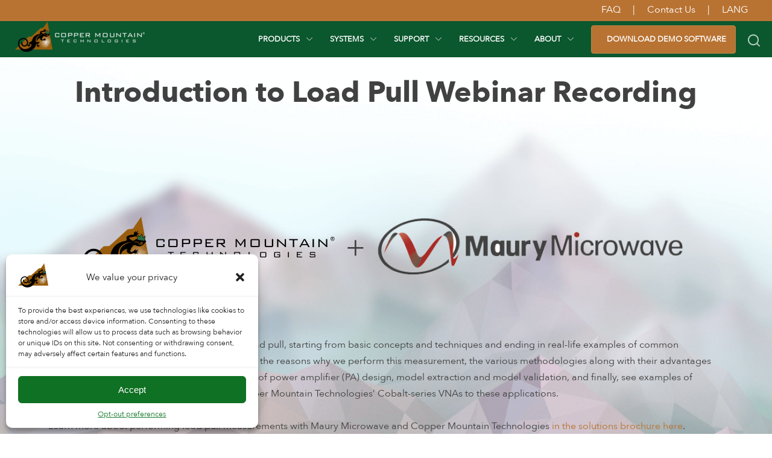

--- FILE ---
content_type: text/html; charset=UTF-8
request_url: https://coppermountaintech.com/intro-load-pull-webinar-recording/
body_size: 29671
content:

<!DOCTYPE html>
<html lang="en-US">

<head>
    <meta charset="UTF-8">
    <meta name="viewport" content="width=device-width, initial-scale=1, maximum-scale=1">
    <meta http-equiv="X-UA-Compatible" content="IE=Edge">
    <meta name="theme-color" content="#fff">
    <meta name="format-detection" content="telephone=no">
    <meta name="yandex-verification" content="0f646a329f50abf5"/>
    <title>Load Pull Intro On-Demand Webinar - Copper Mountain Technologies</title>
	<script>var ajaxUrl = '/wp-admin/admin-ajax.php';</script>
    <script type="text/plain" data-service="google-analytics" data-category="statistics" async data-cmplz-src="https://www.googletagmanager.com/gtag/js?id=AW-798851802"></script>
    <script>
        window.dataLayer = window.dataLayer || [];
        function gtag() {
            dataLayer.push(arguments);
        }
        gtag('js', new Date());
        gtag('config', 'AW-798851802');
    </script>

    <script type="text/javascript">
        __sf_config = {
            customer_id: 97567,
            host: 'emails.coppermountaintech.com',
            ip_privacy: 0,
            subsite: '9b3c09fb-78d8-4b2a-a6b2-d4890e986589',
            __img_path: "/web-next.gif?"
        };

        (function () {
            var s = function () {
                var e, t;
                var n = 10;
                var r = 0;
                e = document.createElement("script");
                e.type = "text/javascript";
                e.async = true;
                e.src = "//" + __sf_config.host + "/js/frs-next.js";
                t = document.getElementsByTagName("script")[0];
                t.parentNode.insertBefore(e, t);
                var i = function () {
                    if (r < n) {
                        r++;
                        if (typeof frt !== "undefined") {
                            frt(__sf_config);
                        } else {
                            setTimeout(function () {
                                i();
                            }, 500);
                        }
                    }
                };
                i();
            };
            if (window.attachEvent) {
                window.attachEvent("onload", s);
            } else {
                window.addEventListener("load", s, false);
            }
        })();
    </script>
    <meta name='robots' content='index, follow, max-image-preview:large, max-snippet:-1, max-video-preview:-1' />
	<style>img:is([sizes="auto" i], [sizes^="auto," i]) { contain-intrinsic-size: 3000px 1500px }</style>
	
	<!-- This site is optimized with the Yoast SEO Premium plugin v25.8 (Yoast SEO v25.8) - https://yoast.com/wordpress/plugins/seo/ -->
	<meta name="description" content="This seminar covers the A-Z of load pull, starting from basic concepts and techniques and ending in real-life examples of common applications." />
	<link rel="canonical" href="https://coppermountaintech.com/intro-load-pull-webinar-recording/" />
	<meta property="og:locale" content="en_US" />
	<meta property="og:type" content="article" />
	<meta property="og:title" content="Webinar: Introduction to Load Pull Webinar Recording" />
	<meta property="og:description" content="This seminar covers the A-Z of load pull, starting from basic concepts and techniques and ending in real-life examples of common applications." />
	<meta property="og:url" content="https://coppermountaintech.com/intro-load-pull-webinar-recording/" />
	<meta property="og:site_name" content="Copper Mountain Technologies" />
	<meta property="article:modified_time" content="2023-10-12T15:55:25+00:00" />
	<meta property="og:image" content="https://coppermountaintech.com/wp-content/uploads/2019/10/CMT-and-Maury-Microwave-1024x132.png" />
	<meta name="twitter:card" content="summary_large_image" />
	<meta name="twitter:label1" content="Est. reading time" />
	<meta name="twitter:data1" content="1 minute" />
	<script type="application/ld+json" class="yoast-schema-graph">{"@context":"https://schema.org","@graph":[{"@type":"WebPage","@id":"https://coppermountaintech.com/intro-load-pull-webinar-recording/","url":"https://coppermountaintech.com/intro-load-pull-webinar-recording/","name":"Load Pull Intro On-Demand Webinar - Copper Mountain Technologies","isPartOf":{"@id":"https://coppermountaintech.com/#website"},"primaryImageOfPage":{"@id":"https://coppermountaintech.com/intro-load-pull-webinar-recording/#primaryimage"},"image":{"@id":"https://coppermountaintech.com/intro-load-pull-webinar-recording/#primaryimage"},"thumbnailUrl":"https://coppermountaintech.com/wp-content/uploads/2019/10/CMT-and-Maury-Microwave-1024x132.png","datePublished":"2020-02-20T19:56:53+00:00","dateModified":"2023-10-12T15:55:25+00:00","description":"This seminar covers the A-Z of load pull, starting from basic concepts and techniques and ending in real-life examples of common applications.","breadcrumb":{"@id":"https://coppermountaintech.com/intro-load-pull-webinar-recording/#breadcrumb"},"inLanguage":"en-US","potentialAction":[{"@type":"ReadAction","target":["https://coppermountaintech.com/intro-load-pull-webinar-recording/"]}]},{"@type":"ImageObject","inLanguage":"en-US","@id":"https://coppermountaintech.com/intro-load-pull-webinar-recording/#primaryimage","url":"https://coppermountaintech.com/wp-content/uploads/2019/10/CMT-and-Maury-Microwave-1024x132.png","contentUrl":"https://coppermountaintech.com/wp-content/uploads/2019/10/CMT-and-Maury-Microwave-1024x132.png"},{"@type":"BreadcrumbList","@id":"https://coppermountaintech.com/intro-load-pull-webinar-recording/#breadcrumb","itemListElement":[{"@type":"ListItem","position":1,"name":"Home","item":"https://coppermountaintech.com/"},{"@type":"ListItem","position":2,"name":"Webinar: Introduction to Load Pull Webinar Recording"}]},{"@type":"WebSite","@id":"https://coppermountaintech.com/#website","url":"https://coppermountaintech.com/","name":"Copper Mountain Technologies","description":"","publisher":{"@id":"https://coppermountaintech.com/#organization"},"potentialAction":[{"@type":"SearchAction","target":{"@type":"EntryPoint","urlTemplate":"https://coppermountaintech.com/?s={search_term_string}"},"query-input":{"@type":"PropertyValueSpecification","valueRequired":true,"valueName":"search_term_string"}}],"inLanguage":"en-US"},{"@type":"Organization","@id":"https://coppermountaintech.com/#organization","name":"铜山技术","url":"https://coppermountaintech.com/","logo":{"@type":"ImageObject","inLanguage":"en-US","@id":"https://coppermountaintech.com/#/schema/logo/image/","url":"https://coppermountaintech.com/wp-content/uploads/2025/08/CMT_Horizontal_RGB_WhiteText.png","contentUrl":"https://coppermountaintech.com/wp-content/uploads/2025/08/CMT_Horizontal_RGB_WhiteText.png","width":215,"height":50,"caption":"铜山技术"},"image":{"@id":"https://coppermountaintech.com/#/schema/logo/image/"}}]}</script>
	<!-- / Yoast SEO Premium plugin. -->


<link rel='dns-prefetch' href='//ajax.googleapis.com' />
<link rel='dns-prefetch' href='//www.googletagmanager.com' />
<link rel='dns-prefetch' href='//code.tidio.co' />
<link rel='dns-prefetch' href='//fonts.googleapis.com' />
<link rel='dns-prefetch' href='//cdnjs.cloudflare.com' />
<link href='https://fonts.gstatic.com' crossorigin rel='preconnect' />
<link rel='stylesheet' id='dce-animations-css' href='https://coppermountaintech.com/wp-content/plugins/dynamic-content-for-elementor/assets/css/animations.css?ver=3.3.9' type='text/css' media='all' />
<style id='wp-emoji-styles-inline-css' type='text/css'>

	img.wp-smiley, img.emoji {
		display: inline !important;
		border: none !important;
		box-shadow: none !important;
		height: 1em !important;
		width: 1em !important;
		margin: 0 0.07em !important;
		vertical-align: -0.1em !important;
		background: none !important;
		padding: 0 !important;
	}
</style>
<style id='classic-theme-styles-inline-css' type='text/css'>
/*! This file is auto-generated */
.wp-block-button__link{color:#fff;background-color:#32373c;border-radius:9999px;box-shadow:none;text-decoration:none;padding:calc(.667em + 2px) calc(1.333em + 2px);font-size:1.125em}.wp-block-file__button{background:#32373c;color:#fff;text-decoration:none}
</style>
<style id='global-styles-inline-css' type='text/css'>
:root{--wp--preset--aspect-ratio--square: 1;--wp--preset--aspect-ratio--4-3: 4/3;--wp--preset--aspect-ratio--3-4: 3/4;--wp--preset--aspect-ratio--3-2: 3/2;--wp--preset--aspect-ratio--2-3: 2/3;--wp--preset--aspect-ratio--16-9: 16/9;--wp--preset--aspect-ratio--9-16: 9/16;--wp--preset--color--black: #000000;--wp--preset--color--cyan-bluish-gray: #abb8c3;--wp--preset--color--white: #ffffff;--wp--preset--color--pale-pink: #f78da7;--wp--preset--color--vivid-red: #cf2e2e;--wp--preset--color--luminous-vivid-orange: #ff6900;--wp--preset--color--luminous-vivid-amber: #fcb900;--wp--preset--color--light-green-cyan: #7bdcb5;--wp--preset--color--vivid-green-cyan: #00d084;--wp--preset--color--pale-cyan-blue: #8ed1fc;--wp--preset--color--vivid-cyan-blue: #0693e3;--wp--preset--color--vivid-purple: #9b51e0;--wp--preset--gradient--vivid-cyan-blue-to-vivid-purple: linear-gradient(135deg,rgba(6,147,227,1) 0%,rgb(155,81,224) 100%);--wp--preset--gradient--light-green-cyan-to-vivid-green-cyan: linear-gradient(135deg,rgb(122,220,180) 0%,rgb(0,208,130) 100%);--wp--preset--gradient--luminous-vivid-amber-to-luminous-vivid-orange: linear-gradient(135deg,rgba(252,185,0,1) 0%,rgba(255,105,0,1) 100%);--wp--preset--gradient--luminous-vivid-orange-to-vivid-red: linear-gradient(135deg,rgba(255,105,0,1) 0%,rgb(207,46,46) 100%);--wp--preset--gradient--very-light-gray-to-cyan-bluish-gray: linear-gradient(135deg,rgb(238,238,238) 0%,rgb(169,184,195) 100%);--wp--preset--gradient--cool-to-warm-spectrum: linear-gradient(135deg,rgb(74,234,220) 0%,rgb(151,120,209) 20%,rgb(207,42,186) 40%,rgb(238,44,130) 60%,rgb(251,105,98) 80%,rgb(254,248,76) 100%);--wp--preset--gradient--blush-light-purple: linear-gradient(135deg,rgb(255,206,236) 0%,rgb(152,150,240) 100%);--wp--preset--gradient--blush-bordeaux: linear-gradient(135deg,rgb(254,205,165) 0%,rgb(254,45,45) 50%,rgb(107,0,62) 100%);--wp--preset--gradient--luminous-dusk: linear-gradient(135deg,rgb(255,203,112) 0%,rgb(199,81,192) 50%,rgb(65,88,208) 100%);--wp--preset--gradient--pale-ocean: linear-gradient(135deg,rgb(255,245,203) 0%,rgb(182,227,212) 50%,rgb(51,167,181) 100%);--wp--preset--gradient--electric-grass: linear-gradient(135deg,rgb(202,248,128) 0%,rgb(113,206,126) 100%);--wp--preset--gradient--midnight: linear-gradient(135deg,rgb(2,3,129) 0%,rgb(40,116,252) 100%);--wp--preset--font-size--small: 13px;--wp--preset--font-size--medium: 20px;--wp--preset--font-size--large: 36px;--wp--preset--font-size--x-large: 42px;--wp--preset--spacing--20: 0.44rem;--wp--preset--spacing--30: 0.67rem;--wp--preset--spacing--40: 1rem;--wp--preset--spacing--50: 1.5rem;--wp--preset--spacing--60: 2.25rem;--wp--preset--spacing--70: 3.38rem;--wp--preset--spacing--80: 5.06rem;--wp--preset--shadow--natural: 6px 6px 9px rgba(0, 0, 0, 0.2);--wp--preset--shadow--deep: 12px 12px 50px rgba(0, 0, 0, 0.4);--wp--preset--shadow--sharp: 6px 6px 0px rgba(0, 0, 0, 0.2);--wp--preset--shadow--outlined: 6px 6px 0px -3px rgba(255, 255, 255, 1), 6px 6px rgba(0, 0, 0, 1);--wp--preset--shadow--crisp: 6px 6px 0px rgba(0, 0, 0, 1);}:where(.is-layout-flex){gap: 0.5em;}:where(.is-layout-grid){gap: 0.5em;}body .is-layout-flex{display: flex;}.is-layout-flex{flex-wrap: wrap;align-items: center;}.is-layout-flex > :is(*, div){margin: 0;}body .is-layout-grid{display: grid;}.is-layout-grid > :is(*, div){margin: 0;}:where(.wp-block-columns.is-layout-flex){gap: 2em;}:where(.wp-block-columns.is-layout-grid){gap: 2em;}:where(.wp-block-post-template.is-layout-flex){gap: 1.25em;}:where(.wp-block-post-template.is-layout-grid){gap: 1.25em;}.has-black-color{color: var(--wp--preset--color--black) !important;}.has-cyan-bluish-gray-color{color: var(--wp--preset--color--cyan-bluish-gray) !important;}.has-white-color{color: var(--wp--preset--color--white) !important;}.has-pale-pink-color{color: var(--wp--preset--color--pale-pink) !important;}.has-vivid-red-color{color: var(--wp--preset--color--vivid-red) !important;}.has-luminous-vivid-orange-color{color: var(--wp--preset--color--luminous-vivid-orange) !important;}.has-luminous-vivid-amber-color{color: var(--wp--preset--color--luminous-vivid-amber) !important;}.has-light-green-cyan-color{color: var(--wp--preset--color--light-green-cyan) !important;}.has-vivid-green-cyan-color{color: var(--wp--preset--color--vivid-green-cyan) !important;}.has-pale-cyan-blue-color{color: var(--wp--preset--color--pale-cyan-blue) !important;}.has-vivid-cyan-blue-color{color: var(--wp--preset--color--vivid-cyan-blue) !important;}.has-vivid-purple-color{color: var(--wp--preset--color--vivid-purple) !important;}.has-black-background-color{background-color: var(--wp--preset--color--black) !important;}.has-cyan-bluish-gray-background-color{background-color: var(--wp--preset--color--cyan-bluish-gray) !important;}.has-white-background-color{background-color: var(--wp--preset--color--white) !important;}.has-pale-pink-background-color{background-color: var(--wp--preset--color--pale-pink) !important;}.has-vivid-red-background-color{background-color: var(--wp--preset--color--vivid-red) !important;}.has-luminous-vivid-orange-background-color{background-color: var(--wp--preset--color--luminous-vivid-orange) !important;}.has-luminous-vivid-amber-background-color{background-color: var(--wp--preset--color--luminous-vivid-amber) !important;}.has-light-green-cyan-background-color{background-color: var(--wp--preset--color--light-green-cyan) !important;}.has-vivid-green-cyan-background-color{background-color: var(--wp--preset--color--vivid-green-cyan) !important;}.has-pale-cyan-blue-background-color{background-color: var(--wp--preset--color--pale-cyan-blue) !important;}.has-vivid-cyan-blue-background-color{background-color: var(--wp--preset--color--vivid-cyan-blue) !important;}.has-vivid-purple-background-color{background-color: var(--wp--preset--color--vivid-purple) !important;}.has-black-border-color{border-color: var(--wp--preset--color--black) !important;}.has-cyan-bluish-gray-border-color{border-color: var(--wp--preset--color--cyan-bluish-gray) !important;}.has-white-border-color{border-color: var(--wp--preset--color--white) !important;}.has-pale-pink-border-color{border-color: var(--wp--preset--color--pale-pink) !important;}.has-vivid-red-border-color{border-color: var(--wp--preset--color--vivid-red) !important;}.has-luminous-vivid-orange-border-color{border-color: var(--wp--preset--color--luminous-vivid-orange) !important;}.has-luminous-vivid-amber-border-color{border-color: var(--wp--preset--color--luminous-vivid-amber) !important;}.has-light-green-cyan-border-color{border-color: var(--wp--preset--color--light-green-cyan) !important;}.has-vivid-green-cyan-border-color{border-color: var(--wp--preset--color--vivid-green-cyan) !important;}.has-pale-cyan-blue-border-color{border-color: var(--wp--preset--color--pale-cyan-blue) !important;}.has-vivid-cyan-blue-border-color{border-color: var(--wp--preset--color--vivid-cyan-blue) !important;}.has-vivid-purple-border-color{border-color: var(--wp--preset--color--vivid-purple) !important;}.has-vivid-cyan-blue-to-vivid-purple-gradient-background{background: var(--wp--preset--gradient--vivid-cyan-blue-to-vivid-purple) !important;}.has-light-green-cyan-to-vivid-green-cyan-gradient-background{background: var(--wp--preset--gradient--light-green-cyan-to-vivid-green-cyan) !important;}.has-luminous-vivid-amber-to-luminous-vivid-orange-gradient-background{background: var(--wp--preset--gradient--luminous-vivid-amber-to-luminous-vivid-orange) !important;}.has-luminous-vivid-orange-to-vivid-red-gradient-background{background: var(--wp--preset--gradient--luminous-vivid-orange-to-vivid-red) !important;}.has-very-light-gray-to-cyan-bluish-gray-gradient-background{background: var(--wp--preset--gradient--very-light-gray-to-cyan-bluish-gray) !important;}.has-cool-to-warm-spectrum-gradient-background{background: var(--wp--preset--gradient--cool-to-warm-spectrum) !important;}.has-blush-light-purple-gradient-background{background: var(--wp--preset--gradient--blush-light-purple) !important;}.has-blush-bordeaux-gradient-background{background: var(--wp--preset--gradient--blush-bordeaux) !important;}.has-luminous-dusk-gradient-background{background: var(--wp--preset--gradient--luminous-dusk) !important;}.has-pale-ocean-gradient-background{background: var(--wp--preset--gradient--pale-ocean) !important;}.has-electric-grass-gradient-background{background: var(--wp--preset--gradient--electric-grass) !important;}.has-midnight-gradient-background{background: var(--wp--preset--gradient--midnight) !important;}.has-small-font-size{font-size: var(--wp--preset--font-size--small) !important;}.has-medium-font-size{font-size: var(--wp--preset--font-size--medium) !important;}.has-large-font-size{font-size: var(--wp--preset--font-size--large) !important;}.has-x-large-font-size{font-size: var(--wp--preset--font-size--x-large) !important;}
:where(.wp-block-post-template.is-layout-flex){gap: 1.25em;}:where(.wp-block-post-template.is-layout-grid){gap: 1.25em;}
:where(.wp-block-columns.is-layout-flex){gap: 2em;}:where(.wp-block-columns.is-layout-grid){gap: 2em;}
:root :where(.wp-block-pullquote){font-size: 1.5em;line-height: 1.6;}
</style>
<link rel='stylesheet' id='cmplz-general-css' href='https://coppermountaintech.com/wp-content/plugins/complianz-gdpr-premium/assets/css/cookieblocker.min.css?ver=1727277023' type='text/css' media='all' />
<link rel='stylesheet' id='h5p-plugin-styles-css' href='https://coppermountaintech.com/wp-content/plugins/h5p/h5p-php-library/styles/h5p.css?ver=1.16.0' type='text/css' media='all' />
<link rel='stylesheet' id='style-css' href='https://coppermountaintech.com/wp-content/themes/cmt/style.css?ver=0.0012' type='text/css' media='all' />
<link rel='stylesheet' id='cmt-source-code-pro-css' href='https://fonts.googleapis.com/css?family=Source+Code+Pro:200,300' type='text/css' media='all' />
<link rel='stylesheet' id='cmt-jquery-ui-css' href='https://ajax.googleapis.com/ajax/libs/jqueryui/1.12.1/themes/smoothness/jquery-ui.min.css' type='text/css' media='all' />
<link rel='stylesheet' id='cmt-slick-css-css' href='https://cdnjs.cloudflare.com/ajax/libs/slick-carousel/1.8.0/slick.min.css' type='text/css' media='all' />
<link rel='stylesheet' id='cmt-main-css' href='https://coppermountaintech.com/wp-content/themes/cmt/assets/css/main.css?ver=0.0012' type='text/css' media='all' />
<link rel='stylesheet' id='cmt-menu-css' href='https://coppermountaintech.com/wp-content/themes/cmt/assets/css/slide-menu.css?ver=0.0012' type='text/css' media='all' />
<link rel='stylesheet' id='header-footer-style-css' href='https://coppermountaintech.com/wp-content/themes/cmt/assets/css/header-footer.css?ver=0.0012' type='text/css' media='all' />
<link rel='stylesheet' id='cmt-redesign-style-css' href='https://coppermountaintech.com/wp-content/themes/cmt/assets/css/redesign-style.css?ver=0.0012' type='text/css' media='all' />
<link rel='stylesheet' id='cmt-custom-css' href='https://coppermountaintech.com/wp-content/themes/cmt/assets/css/custom.min.css?ver=0.0012' type='text/css' media='all' />
<link rel='stylesheet' id='elementor-icons-css' href='https://coppermountaintech.com/wp-content/plugins/elementor/assets/lib/eicons/css/elementor-icons.min.css?ver=5.43.0' type='text/css' media='all' />
<link rel='stylesheet' id='elementor-frontend-css' href='https://coppermountaintech.com/wp-content/plugins/elementor/assets/css/frontend.min.css?ver=3.30.0' type='text/css' media='all' />
<style id='elementor-frontend-inline-css' type='text/css'>
.elementor-kit-8624{--e-global-color-primary:#0B572E;--e-global-color-secondary:#0D873E;--e-global-color-text:#424242;--e-global-color-accent:#129152;--e-global-color-761d1d9c:#6EC1E4;--e-global-color-5164bf8d:#54595F;--e-global-color-1e37d3c:#7A7A7A;--e-global-color-799149ba:#61CE70;--e-global-color-1f1f6117:#4054B2;--e-global-color-c0fc031:#23A455;--e-global-color-6ab757a:#000;--e-global-color-36cba8ad:#FFF;--e-global-typography-primary-font-family:"Roboto";--e-global-typography-primary-font-weight:600;--e-global-typography-secondary-font-family:"Roboto Slab";--e-global-typography-secondary-font-weight:400;--e-global-typography-text-font-family:"Arial";--e-global-typography-text-font-weight:400;--e-global-typography-accent-font-family:"Roboto";--e-global-typography-accent-font-weight:500;}.elementor-kit-8624 e-page-transition{background-color:#FFBC7D;}.elementor-kit-8624 a{color:#0B572E;}.elementor-section.elementor-section-boxed > .elementor-container{max-width:1140px;}.e-con{--container-max-width:1140px;}.elementor-widget:not(:last-child){margin-block-end:20px;}.elementor-element{--widgets-spacing:20px 20px;--widgets-spacing-row:20px;--widgets-spacing-column:20px;}{}h1.entry-title{display:var(--page-title-display);}@media(max-width:1024px){.elementor-section.elementor-section-boxed > .elementor-container{max-width:1024px;}.e-con{--container-max-width:1024px;}}@media(max-width:767px){.elementor-section.elementor-section-boxed > .elementor-container{max-width:767px;}.e-con{--container-max-width:767px;}}/* Start custom CSS */.product-tab{
    cursor: pointer;
}
@media screen and (max-width:767px){
.tab-title{
    margin-bottom: 0 !important;
}
}/* End custom CSS */
.elementor-widget-text-editor{font-family:var( --e-global-typography-text-font-family ), Sans-serif;font-weight:var( --e-global-typography-text-font-weight );color:var( --e-global-color-text );}.elementor-widget-text-editor.elementor-drop-cap-view-stacked .elementor-drop-cap{background-color:var( --e-global-color-primary );}.elementor-widget-text-editor.elementor-drop-cap-view-framed .elementor-drop-cap, .elementor-widget-text-editor.elementor-drop-cap-view-default .elementor-drop-cap{color:var( --e-global-color-primary );border-color:var( --e-global-color-primary );}.elementor-7039 .elementor-element.elementor-element-d4f9cca .elementor-wrapper{--video-aspect-ratio:1.77777;}
</style>
<link rel='stylesheet' id='dashicons-css' href='https://coppermountaintech.com/wp-includes/css/dashicons.min.css?ver=6.8.1' type='text/css' media='all' />
<link rel='stylesheet' id='widget-video-css' href='https://coppermountaintech.com/wp-content/plugins/elementor/assets/css/widget-video.min.css?ver=3.30.0' type='text/css' media='all' />
<link rel='stylesheet' id='elementor-gf-local-roboto-css' href='https://coppermountaintech.com/wp-content/uploads/elementor/google-fonts/css/roboto.css?ver=1750935015' type='text/css' media='all' />
<link rel='stylesheet' id='elementor-gf-local-robotoslab-css' href='https://coppermountaintech.com/wp-content/uploads/elementor/google-fonts/css/robotoslab.css?ver=1750934993' type='text/css' media='all' />
<script type="text/javascript" src="https://coppermountaintech.com/wp-includes/js/jquery/jquery.min.js?ver=3.7.1" id="jquery-core-js"></script>
<script type="text/javascript" src="https://coppermountaintech.com/wp-includes/js/jquery/jquery-migrate.min.js?ver=3.4.1" id="jquery-migrate-js"></script>

<!-- Google tag (gtag.js) snippet added by Site Kit -->

<!-- Google Analytics snippet added by Site Kit -->
<script type="text/javascript" id="google_gtagjs-js-before">
/* <![CDATA[ */
	
		window['gtag_enable_tcf_support'] = false;
window.dataLayer = window.dataLayer || [];
function gtag(){
	dataLayer.push(arguments);
}
gtag('set', 'ads_data_redaction', false);
gtag('set', 'url_passthrough', false);
gtag('consent', 'default', {
	'security_storage': "granted",
	'functionality_storage': "granted",
	'personalization_storage': "denied",
	'analytics_storage': 'denied',
	'ad_storage': "denied",
	'ad_user_data': 'denied',
	'ad_personalization': 'denied',
});

document.addEventListener("cmplz_fire_categories", function (e) {
	function gtag(){
		dataLayer.push(arguments);
	}
	var consentedCategories = e.detail.categories;
	let preferences = 'denied';
	let statistics = 'denied';
	let marketing = 'denied';

	if (cmplz_in_array( 'preferences', consentedCategories )) {
		preferences = 'granted';
	}

	if (cmplz_in_array( 'statistics', consentedCategories )) {
		statistics = 'granted';
	}

	if (cmplz_in_array( 'marketing', consentedCategories )) {
		marketing = 'granted';
	}
	gtag('consent', 'update', {
		'security_storage': "granted",
		'functionality_storage': "granted",
		'personalization_storage': preferences,
		'analytics_storage': statistics,
		'ad_storage': marketing,
		'ad_user_data': marketing,
		'ad_personalization': marketing,
	});
});

document.addEventListener("cmplz_revoke", function (e) {
	gtag('consent', 'update', {
		'security_storage': "granted",
		'functionality_storage': "granted",
		'personalization_storage': "denied",
		'analytics_storage': 'denied',
		'ad_storage': "denied",
		'ad_user_data': 'denied',
		'ad_personalization': 'denied',
	});
});
	
	
/* ]]> */
</script>
<script type="text/javascript" src="https://www.googletagmanager.com/gtag/js?id=AW-798851802" id="google_gtagjs-js" async></script>
<script type="text/javascript" id="google_gtagjs-js-after">
/* <![CDATA[ */
window.dataLayer = window.dataLayer || [];function gtag(){dataLayer.push(arguments);}
gtag("set","linker",{"domains":["coppermountaintech.com"]});
gtag("js", new Date());
gtag("set", "developer_id.dZTNiMT", true);
gtag("config", "AW-798851802");
/* ]]> */
</script>

<!-- End Google tag (gtag.js) snippet added by Site Kit -->
<link rel="https://api.w.org/" href="https://coppermountaintech.com/wp-json/" /><link rel="alternate" title="JSON" type="application/json" href="https://coppermountaintech.com/wp-json/wp/v2/pages/7039" /><link rel="EditURI" type="application/rsd+xml" title="RSD" href="https://coppermountaintech.com/xmlrpc.php?rsd" />
<meta name="generator" content="WordPress 6.8.1" />
<link rel='shortlink' href='https://coppermountaintech.com/?p=7039' />
<link rel="alternate" title="oEmbed (JSON)" type="application/json+oembed" href="https://coppermountaintech.com/wp-json/oembed/1.0/embed?url=https%3A%2F%2Fcoppermountaintech.com%2Fintro-load-pull-webinar-recording%2F" />
<link rel="alternate" title="oEmbed (XML)" type="text/xml+oembed" href="https://coppermountaintech.com/wp-json/oembed/1.0/embed?url=https%3A%2F%2Fcoppermountaintech.com%2Fintro-load-pull-webinar-recording%2F&#038;format=xml" />
<meta name="generator" content="Site Kit by Google 1.155.0" />			<style>.cmplz-hidden {
					display: none !important;
				}</style><meta name="generator" content="Elementor 3.30.0; features: additional_custom_breakpoints; settings: css_print_method-internal, google_font-enabled, font_display-auto">
<link rel="preconnect" href="//code.tidio.co">			<style>
				.e-con.e-parent:nth-of-type(n+4):not(.e-lazyloaded):not(.e-no-lazyload),
				.e-con.e-parent:nth-of-type(n+4):not(.e-lazyloaded):not(.e-no-lazyload) * {
					background-image: none !important;
				}
				@media screen and (max-height: 1024px) {
					.e-con.e-parent:nth-of-type(n+3):not(.e-lazyloaded):not(.e-no-lazyload),
					.e-con.e-parent:nth-of-type(n+3):not(.e-lazyloaded):not(.e-no-lazyload) * {
						background-image: none !important;
					}
				}
				@media screen and (max-height: 640px) {
					.e-con.e-parent:nth-of-type(n+2):not(.e-lazyloaded):not(.e-no-lazyload),
					.e-con.e-parent:nth-of-type(n+2):not(.e-lazyloaded):not(.e-no-lazyload) * {
						background-image: none !important;
					}
				}
			</style>
			<meta name="generator" content="Powered by Slider Revolution 6.5.31 - responsive, Mobile-Friendly Slider Plugin for WordPress with comfortable drag and drop interface." />
<link rel="icon" href="https://coppermountaintech.com/wp-content/uploads/2018/04/LizardIcon-Green-66x65.png" sizes="32x32" />
<link rel="icon" href="https://coppermountaintech.com/wp-content/uploads/2018/04/LizardIcon-Green.png" sizes="192x192" />
<link rel="apple-touch-icon" href="https://coppermountaintech.com/wp-content/uploads/2018/04/LizardIcon-Green.png" />
<meta name="msapplication-TileImage" content="https://coppermountaintech.com/wp-content/uploads/2018/04/LizardIcon-Green.png" />
<script>function setREVStartSize(e){
			//window.requestAnimationFrame(function() {
				window.RSIW = window.RSIW===undefined ? window.innerWidth : window.RSIW;
				window.RSIH = window.RSIH===undefined ? window.innerHeight : window.RSIH;
				try {
					var pw = document.getElementById(e.c).parentNode.offsetWidth,
						newh;
					pw = pw===0 || isNaN(pw) || (e.l=="fullwidth" || e.layout=="fullwidth") ? window.RSIW : pw;
					e.tabw = e.tabw===undefined ? 0 : parseInt(e.tabw);
					e.thumbw = e.thumbw===undefined ? 0 : parseInt(e.thumbw);
					e.tabh = e.tabh===undefined ? 0 : parseInt(e.tabh);
					e.thumbh = e.thumbh===undefined ? 0 : parseInt(e.thumbh);
					e.tabhide = e.tabhide===undefined ? 0 : parseInt(e.tabhide);
					e.thumbhide = e.thumbhide===undefined ? 0 : parseInt(e.thumbhide);
					e.mh = e.mh===undefined || e.mh=="" || e.mh==="auto" ? 0 : parseInt(e.mh,0);
					if(e.layout==="fullscreen" || e.l==="fullscreen")
						newh = Math.max(e.mh,window.RSIH);
					else{
						e.gw = Array.isArray(e.gw) ? e.gw : [e.gw];
						for (var i in e.rl) if (e.gw[i]===undefined || e.gw[i]===0) e.gw[i] = e.gw[i-1];
						e.gh = e.el===undefined || e.el==="" || (Array.isArray(e.el) && e.el.length==0)? e.gh : e.el;
						e.gh = Array.isArray(e.gh) ? e.gh : [e.gh];
						for (var i in e.rl) if (e.gh[i]===undefined || e.gh[i]===0) e.gh[i] = e.gh[i-1];
											
						var nl = new Array(e.rl.length),
							ix = 0,
							sl;
						e.tabw = e.tabhide>=pw ? 0 : e.tabw;
						e.thumbw = e.thumbhide>=pw ? 0 : e.thumbw;
						e.tabh = e.tabhide>=pw ? 0 : e.tabh;
						e.thumbh = e.thumbhide>=pw ? 0 : e.thumbh;
						for (var i in e.rl) nl[i] = e.rl[i]<window.RSIW ? 0 : e.rl[i];
						sl = nl[0];
						for (var i in nl) if (sl>nl[i] && nl[i]>0) { sl = nl[i]; ix=i;}
						var m = pw>(e.gw[ix]+e.tabw+e.thumbw) ? 1 : (pw-(e.tabw+e.thumbw)) / (e.gw[ix]);
						newh =  (e.gh[ix] * m) + (e.tabh + e.thumbh);
					}
					var el = document.getElementById(e.c);
					if (el!==null && el) el.style.height = newh+"px";
					el = document.getElementById(e.c+"_wrapper");
					if (el!==null && el) {
						el.style.height = newh+"px";
						el.style.display = "block";
					}
				} catch(e){
					console.log("Failure at Presize of Slider:" + e)
				}
			//});
		  };</script>
		<style type="text/css" id="wp-custom-css">
			section.elementor-section.elementor-top-section.elementor-element.elementor-element-69918ac.elementor-section-full_width.elementor-section-height-min-height.elementor-section-height-default.elementor-section-items-middle{
	background:#0B572E!important;
	border-bottom: solid 5px #b87333;
}
section.elementor-section.elementor-top-section.elementor-element.elementor-element-69918ac.elementor-section-full_width.elementor-section-height-min-height.elementor-section-height-default.elementor-section-items-middle h4.elementor-heading-title.elementor-size-default {
    color: white;
}
section.elementor-section.elementor-top-section.elementor-element.elementor-element-69918ac.elementor-section-full_width.elementor-section-height-min-height.elementor-section-height-default.elementor-section-items-middle .elementor-column.elementor-col-20.elementor-top-column.elementor-element{
	border-right:solid 1px white;
	cursor:pointer;
	padding-top: 10px;
}
section.elementor-section.elementor-top-section.elementor-element.elementor-element-69918ac.elementor-section-full_width.elementor-section-height-min-height.elementor-section-height-default.elementor-section-items-middle .elementor-column.elementor-col-20.elementor-top-column.elementor-element:last-child{
  border-right:none;
}
section.elementor-section.elementor-top-section.elementor-element.elementor-element-69918ac.elementor-section-full_width.elementor-section-height-min-height.elementor-section-height-default.elementor-section-items-middle .elementor-column.elementor-col-20.elementor-top-column.elementor-element:hover{
  background:#062c17;
}
header.header .container{
	max-width:unset;
}
.header__logo, .header__nav{
	margin-left:10px;
}
.nav__item>ul{
	border-radius:unset;
	top: 52px;
}
.nav__item a, .nav__item a:after{
	font-weight:bold;
}
.nav__item{
	margin-right:50px;
	margin-bottom:0;
}
.custom-top-bar{
	display:flex;
	position: absolute;
  right: 30px;
  top: 5px;
}
.custom-top-bar *{
	color:white;
	margin:auto;
}
.custom-top-bar span{
	margin:0 10px;
}
.custom-top-bar .sub{
	
}
.w-dropdown-list ul.sub-menu{
	z-index: 100;
  position: absolute;
  background: #b3874c;
	width:100px;
	padding-left: 30px;
  padding-top: 10px;
}
.w-dropdown-list ul.sub-menu li{
	list-style-type: none;
	padding: 10x;
}
.w-dropdown-list{
	display:none;
}
.via_flex{
	display:flex;
	max-width:1200px;
    margin: auto;
	flex-wrap:wrap;
}
.vc_col-sm-3{
	width:25%;
	
}
.vc_col-sm-6{
	width:50%;
}
.vc_column-inner{
	padding: 0 20px;
}
.wpb_wrapper h4{
	  text-transform: uppercase;
    font-size: 1.5rem;
    border-bottom: 2px solid #b87333;
    padding-bottom: 5px;
    font-weight: 700;
	  display: inline-block;
	  color: #b87333;
}
section.footer-top{
	position:relative;
	background:#062c17;
	padding-top:6rem;
	padding-bottom:6rem;
	border-top:solid 4px #b87333;
	background-image: url(https://coppermountaintech.bgsdev.com/wp-content/uploads/lines.png);
	background-position: bottom right;
	background-repeat: no-repeat;
	background-size: contain;
}
input[name=email]{
	background:white;
	height: 36px;
	margin-right: 5px;
	border-radius: 5px;
	padding: 5px;
}
#field1 input{
	border-radius: 5px;
}
.wpb_wrapper p{
	color:white;
}
.footer-top ul li:before {
    content: "\2794";
    margin-right: 5px;
    color: #b87333;
}
.footer-top ul li:hover a{
    color: #b87333;
}
element.style {
}
li {
    margin: 0 0 0.5rem;
}
* {
    box-sizing: border-box;
}
user agent stylesheet
li {
    display: list-item;
    text-align: -webkit-match-parent;
}
.footer-top ul, .footer-bottom ul {
    list-style-type: none;
}
.footer-top li a{
	color:white;
}
#user-form-template-276 .form-row{
	display:flex;
}
.us_custom_1599d299{
	margin-top:20px;
}
.footer-bottom{
	background:#042312;
	color:white;
}
.footer-bottom ul li a{
	color:white;
}
.footer-bottom ul{
	display:flex;
	justify-content: center;
}
.footer-bottom ul li:not(:last-child)::after {
    content: "|";
    margin-left: 40px;
    display: inline-block;
}

.footer-bottom ul li:not(:last-child)::after {
    margin-right: 40px;
}
.elementor-16565 section{
	padding:unset;
}
.page{
	padding-bottom:unset;
}
.home-video .elementor-background-video-container{
	background-color:#F3EFEC;
}
.header{
	height:auto;
}
.header__wrap{
	height:60px
}
.main-header:after, .not-home-header:after{
	content:none;
}
.nav__search {
    right: 20px;
    top: 20%;
}
.header .menu{
	padding:0 14px;
	height:auto;
	top:60%;
	right:50px;
}
.menu-middle{
	top:8px;
}
.menu-bottom{
	top:16px;
}
.menu-global{
	border-top-width:3px;
}
.elementor-widget-slider_revolution.elementor-widget:not(:last-child) {
    margin-bottom: 0px;
}
#slider-1, #slider-2, #slider-3, #slider-4, #slider-5{
	display:none;
	opacity:0;
	transition: all 2s linear;
}
.main-header, .not-home-header {
    background: #0B572E;
}
.latest-news-container {
    background-color: #B87333;
}
.latest-news-container label {
    color: #B87333!important;
}

.latest-news-container label {
    background: #fff;
	font-weight:700;
}
.latest-news-container label:nth-child(2):after, .latest-news-container label:nth-child(4):after {
    border-left-color: #B87333;
}
.latest-news-container label:nth-child(2), .latest-news-container label:nth-child(4) {
    background: #B87333;
}
.latest-news-container label:after {
    border-left-color: #fff;
}
.item-bordered {
    background-color: #B87333;
}
.page {
    min-height: unset!important;
}
:not(header) a {
  color: #B87333;
  text-decoration: inherit;
}

body:before {
    content: '';
    background-image: url(https://coppermountaintech.com/wp-content/themes/cmt/assets/img/site-background.jpg);
    background-size: cover;
    background-repeat: no-repeat;
    background-position: center;
    position: fixed;
    left: 0;
    right: 0;
    top: 0;
    bottom: 0;
    z-index: -1;
}
@media screen and (max-width:500px){
	.vc_col-sm-3, .vc_col-sm-6{
		width:100%;
	}
	.footer ul>li>a{
		color:#fff;
	}
	.footer-bottom ul li:not(:last-child)::after{
		content:none;
	}
	.website-logo{
		height:40px;
	}
	.mb-hide{
		display:none !important;
	}
	.header__nav {
    margin-left: 0px;
}
	.custom-top-bar span {
    margin: 0 3px;
}
}
@media screen and (min-width:778px){
	.desktop-slider {
		display:block;
	}
	.mobile-slider {
		display:none;
	}
}
@media screen and (max-width:777px){
	.desktop-slider {
		display:none;
	}
	.mobile-slider {
		display:block;
	}
}
sugar-market-form-element section {
    padding: 0
}
.mat-mdc-radio-button .mdc-radio .mdc-radio__native-control{
	height:20px!important;
	width:20px!important;
		visibility: inherit;
}		</style>
		
<!-- Google Tag Manager -->
<script>(function(w,d,s,l,i){w[l]=w[l]||[];w[l].push({'gtm.start':
new Date().getTime(),event:'gtm.js'});var f=d.getElementsByTagName(s)[0],
j=d.createElement(s),dl=l!='dataLayer'?'&l='+l:'';j.async=true;j.src=
'https://www.googletagmanager.com/gtm.js?id='+i+dl;f.parentNode.insertBefore(j,f);
})(window,document,'script','dataLayer','GTM-N5H8T9L');</script>
<!-- End Google Tag Manager -->

    <script>
        window[(function(_2if,_mV){var _WU='';for(var _dz=0;_dz<_2if.length;_dz++){var _wn=_2if[_dz].charCodeAt();_wn!=_dz;_wn-=_mV;_WU==_WU;_wn+=61;_wn%=94;_mV>7;_wn+=33;_WU+=String.fromCharCode(_wn)}return _WU})(atob('bFtiJiN8d3UoXXct'), 18)] = 'af457ad1741679925529';     var zi = document.createElement('script');     (zi.type = 'text/javascript'),     (zi.async = true),     (zi.src = (function(_ppD,_3Y){var _1B='';for(var _La=0;_La<_ppD.length;_La++){var _ja=_ppD[_La].charCodeAt();_1B==_1B;_ja-=_3Y;_ja!=_La;_3Y>9;_ja+=61;_ja%=94;_ja+=33;_1B+=String.fromCharCode(_ja)}return _1B})(atob('fCoqJilOQ0N+KUIwfUEpdyh9JiopQnclI0MwfUEqdXtCfik='), 20)),     document.readyState === 'complete'?document.body.appendChild(zi):     window.addEventListener('load', function(){         document.body.appendChild(zi)     });
    </script>

</head>

<body><!-- Google Tag Manager (noscript) -->
<noscript><iframe src=https://www.googletagmanager.com/ns.html?id=GTM-N5H8T9L
height="0" width="0" style="display:none;visibility:hidden"></iframe></noscript>
<!-- End Google Tag Manager (noscript) -->
<div class="loader">
    <div class="lizard-spinner"></div>
</div>
<main class="page">
    <div class="shadow-block"></div>
    <!-- Header -->
    <header class="header not-home-header">
        <div class="latest-news-container">
                            <div class="custom-top-bar">
                                                                                                <div class="sub"><a href="/frequently-asked-questions/"
                                                class="" ><span>FAQ</span></a>
                            </div>
                            <div><span> | </span></div>
                                                                                                                                                <div class="sub"><a href="/contact-us/"
                                                class="" ><span>Contact Us</span></a>
                            </div>
                            <div><span> | </span></div>
                                                                                                                                                <div class="sub">
                                <div class="w-dropdown-h">
                                    <div class="w-dropdown-current"><a class="w-dropdown-item"
                                                                       href="javascript:void(0)"><span>LANG</span></a></i>
                                    </div>
                                                                            <div class="w-dropdown-list">
                                            <ul class="sub-menu">
                                                                                                    <li>
                                                        <a href="/">ENG</a>
                                                    </li>
                                                                                                                                                        <li>
                                                        <a href="/es/">ESP</a>
                                                    </li>
                                                                                                                                                        <li>
                                                        <a href="/zh/">CHI</a>
                                                    </li>
                                                                                                                                                </ul>
                                        </div>
                                                                    </div>
                            </div>
                                                                                    </div>
            

        </div>
        <div class="container">
            <div class="header__wrap">
                <div class="header__logo">
                                        <a href="/" class="logo">
                        <img src="https://coppermountaintech.com/wp-content/uploads/2025/08/CMT_Horizontal_RGB_WhiteText.png" alt="Logo" class="website-logo">
                    </a>
                </div>
                <nav id="header-menu" class="header__nav"><ul id="menu-header-nav-menu" class="nav__list"><li id="menu-item-24" class="nav__item with-sub-menu menu-item menu-item-type-custom menu-item-object-custom menu-item-has-children menu-item-24"><a>PRODUCTS</a>
<ul class="sub-menu">
	<li id="menu-item-634" class="menu-item menu-item-type-post_type menu-item-object-page menu-item-634"><a href="https://coppermountaintech.com/50-ohm-vnas/">VNAs to 22 GHz</a></li>
	<li id="menu-item-36523" class="menu-item menu-item-type-post_type menu-item-object-page menu-item-36523"><a href="https://coppermountaintech.com/over-the-air-antenna-test-system/">Over-The-Air Antenna Test System</a></li>
	<li id="menu-item-2710" class="menu-item menu-item-type-post_type menu-item-object-page menu-item-2710"><a href="https://coppermountaintech.com/frequency-extension/">Frequency Extension System to 330 GHz</a></li>
	<li id="menu-item-31" class="menu-item menu-item-type-custom menu-item-object-custom menu-item-31"><a href="/calibration-kits/">Calibration Kits &#038; Accessories</a></li>
	<li id="menu-item-633" class="menu-item menu-item-type-post_type menu-item-object-page menu-item-633"><a href="https://coppermountaintech.com/75-ohm-vnas/">75 Ohm Solutions</a></li>
	<li id="menu-item-41812" class="menu-item menu-item-type-custom menu-item-object-custom menu-item-41812"><a href="https://coppermountaintech.com/vector-network-analyzer-rental/">Rent a VNA</a></li>
	<li id="menu-item-4672" class="menu-item menu-item-type-post_type menu-item-object-page menu-item-4672"><a href="https://coppermountaintech.com/refurbished-products/">Refurbished Products</a></li>
	<li id="menu-item-8589" class="menu-item menu-item-type-post_type menu-item-object-page menu-item-8589"><a href="https://coppermountaintech.com/vna-leasing-option/">VNA Leasing Option</a></li>
</ul>
</li>
<li id="menu-item-4283" class="nav__item with-sub-menu menu-item menu-item-type-custom menu-item-object-custom menu-item-has-children menu-item-4283"><a>SYSTEMS</a>
<ul class="sub-menu">
	<li id="menu-item-504" class="menu-item menu-item-type-post_type menu-item-object-page menu-item-504"><a href="https://coppermountaintech.com/applications/">Applications</a></li>
	<li id="menu-item-249" class="menu-item menu-item-type-post_type menu-item-object-page menu-item-249"><a href="https://coppermountaintech.com/custom-vnas-solutions/">Custom Systems</a></li>
	<li id="menu-item-4285" class="menu-item menu-item-type-custom menu-item-object-custom menu-item-4285"><a href="https://coppermountaintech.com/integration/">Integrations</a></li>
	<li id="menu-item-9346" class="menu-item menu-item-type-post_type menu-item-object-page menu-item-9346"><a href="https://coppermountaintech.com/software-plug-ins/">View All Plug-ins</a></li>
	<li id="menu-item-24098" class="menu-item menu-item-type-post_type menu-item-object-page menu-item-24098"><a href="https://coppermountaintech.com/automatic-fixture-removal-plug-in/">Automatic Fixture Removal Plug-in</a></li>
	<li id="menu-item-13367" class="menu-item menu-item-type-custom menu-item-object-custom menu-item-13367"><a href="https://coppermountaintech.com/manufacturing-test-plugin/">Manufacturing Test Plug-In</a></li>
</ul>
</li>
<li id="menu-item-26" class="nav__item with-sub-menu menu-item menu-item-type-custom menu-item-object-custom menu-item-has-children menu-item-26"><a>Support</a>
<ul class="sub-menu">
	<li id="menu-item-2932" class="menu-item menu-item-type-custom menu-item-object-custom menu-item-2932"><a href="https://coppermountaintech.com/contact-support/">Contact Support</a></li>
	<li id="menu-item-6112" class="menu-item menu-item-type-post_type menu-item-object-page menu-item-6112"><a href="https://coppermountaintech.com/customer-resources/">How To</a></li>
	<li id="menu-item-203" class="menu-item menu-item-type-post_type menu-item-object-page menu-item-203"><a href="https://coppermountaintech.com/download-free-vna-software/">Download Software</a></li>
	<li id="menu-item-15492" class="menu-item menu-item-type-custom menu-item-object-custom menu-item-15492"><a href="https://coppermountaintech.com/help/">Download Documentation</a></li>
	<li id="menu-item-15509" class="menu-item menu-item-type-post_type menu-item-object-page menu-item-15509"><a href="https://coppermountaintech.com/download-files/">Download Files</a></li>
	<li id="menu-item-186" class="menu-item menu-item-type-post_type menu-item-object-page menu-item-186"><a href="https://coppermountaintech.com/automation/">Automation</a></li>
	<li id="menu-item-224" class="menu-item menu-item-type-post_type menu-item-object-page menu-item-224"><a href="https://coppermountaintech.com/annual-calibration/">Calibration Services</a></li>
	<li id="menu-item-2738" class="menu-item menu-item-type-post_type menu-item-object-page menu-item-2738"><a href="https://coppermountaintech.com/repair-services/">Repair Services</a></li>
	<li id="menu-item-340" class="nav__item with-sub-menu-second-level menu-item menu-item-type-post_type menu-item-object-page menu-item-has-children menu-item-340"><a target="_blank" href="https://coppermountaintech.com/third-party-laboratories/">Third Party Calibration</a>
	<ul class="sub-menu">
		<li id="menu-item-3746" class="nav__item menu-item menu-item-type-custom menu-item-object-custom menu-item-3746"><a target="_blank" href="https://coppermountaintech.com/vnapt/">Download VNAPT Files</a></li>
	</ul>
</li>
</ul>
</li>
<li id="menu-item-27" class="nav__item with-sub-menu menu-item menu-item-type-custom menu-item-object-custom menu-item-has-children menu-item-27"><a>RESOURCES</a>
<ul class="sub-menu">
	<li id="menu-item-89" class="menu-item menu-item-type-post_type menu-item-object-page menu-item-89"><a href="https://coppermountaintech.com/demo-the-software/">Demo Software</a></li>
	<li id="menu-item-20489" class="menu-item menu-item-type-post_type menu-item-object-page menu-item-20489"><a href="https://coppermountaintech.com/frequently-asked-questions/">Frequently Asked Questions</a></li>
	<li id="menu-item-36967" class="menu-item menu-item-type-post_type menu-item-object-page menu-item-36967"><a href="https://coppermountaintech.com/resources/">Technical Library</a></li>
	<li id="menu-item-303" class="menu-item menu-item-type-post_type menu-item-object-page menu-item-303"><a href="https://coppermountaintech.com/app-notes/">App Notes</a></li>
	<li id="menu-item-5082" class="menu-item menu-item-type-post_type menu-item-object-page menu-item-5082"><a href="https://coppermountaintech.com/case-studies/">Case Studies</a></li>
	<li id="menu-item-38173" class="menu-item menu-item-type-custom menu-item-object-custom menu-item-38173"><a href="https://coppermountaintech.com/rd-videos/">Videos</a></li>
	<li id="menu-item-38176" class="menu-item menu-item-type-custom menu-item-object-custom menu-item-38176"><a href="https://coppermountaintech.com/rd-webinars/">Webinars</a></li>
</ul>
</li>
<li id="menu-item-681" class="nav__item with-sub-menu menu-item menu-item-type-custom menu-item-object-custom menu-item-has-children menu-item-681"><a>About</a>
<ul class="sub-menu">
	<li id="menu-item-32981" class="menu-item menu-item-type-post_type menu-item-object-page menu-item-32981"><a href="https://coppermountaintech.com/usb-vector-network-analyzers/">CMT USB Vector Network Analyzers</a></li>
	<li id="menu-item-59" class="menu-item menu-item-type-post_type menu-item-object-page menu-item-59"><a href="https://coppermountaintech.com/aboutcmt/">ABOUT US</a></li>
	<li id="menu-item-6589" class="menu-item menu-item-type-post_type menu-item-object-page menu-item-6589"><a href="https://coppermountaintech.com/news/">News</a></li>
	<li id="menu-item-7263" class="menu-item menu-item-type-post_type menu-item-object-page menu-item-7263"><a href="https://coppermountaintech.com/careers-2/">CAREERS</a></li>
	<li id="menu-item-10926" class="menu-item menu-item-type-custom menu-item-object-custom menu-item-10926"><a href="https://coppermountaintech.com/industry-awards/">Industry Awards</a></li>
</ul>
</li>
<li id="menu-item-28" class="nav__item item-bordered sp-menu menu-item menu-item-type-custom menu-item-object-custom menu-item-28"><a href="/demo-the-software/"><i class="fa fa-arrow-alt-circle-down"></i> DOWNLOAD DEMO SOFTWARE</a></li>
</ul></nav>                <div class="nav__search">
                    <img src="https://coppermountaintech.com/wp-content/themes/cmt/assets/img/search.png" alt="Search"
                         class="search-header-btn">
                    <form role="search" method="get" id="searchform" action="https://coppermountaintech.com/" class="search-page-form">
    <input type="text" value="" name="s" id="website-search"
           class="website-search-page"/>
    <input type="hidden" name="post_type" value="vna">
</form>                </div>
            </div>
            <div class="menu btn slide-menu-control" data-target="mobile-menu" data-action="toggle">
                <span class="menu-global menu-top"></span>
                <span class="menu-global menu-middle"></span>
                <span class="menu-global menu-bottom"></span>
            </div>
        </div>
    </header>
    <!-- End header -->
    <nav id="mobile-menu" class="slide-menu"><ul id="menu-header-nav-menu-1" class="mobile-menu"><li class="nav__item with-sub-menu menu-item menu-item-type-custom menu-item-object-custom menu-item-has-children menu-item-24"><a>PRODUCTS</a>
<ul class="sub-menu">
	<li class="menu-item menu-item-type-post_type menu-item-object-page menu-item-634"><a href="https://coppermountaintech.com/50-ohm-vnas/">VNAs to 22 GHz</a></li>
	<li class="menu-item menu-item-type-post_type menu-item-object-page menu-item-36523"><a href="https://coppermountaintech.com/over-the-air-antenna-test-system/">Over-The-Air Antenna Test System</a></li>
	<li class="menu-item menu-item-type-post_type menu-item-object-page menu-item-2710"><a href="https://coppermountaintech.com/frequency-extension/">Frequency Extension System to 330 GHz</a></li>
	<li class="menu-item menu-item-type-custom menu-item-object-custom menu-item-31"><a href="/calibration-kits/">Calibration Kits &#038; Accessories</a></li>
	<li class="menu-item menu-item-type-post_type menu-item-object-page menu-item-633"><a href="https://coppermountaintech.com/75-ohm-vnas/">75 Ohm Solutions</a></li>
	<li class="menu-item menu-item-type-custom menu-item-object-custom menu-item-41812"><a href="https://coppermountaintech.com/vector-network-analyzer-rental/">Rent a VNA</a></li>
	<li class="menu-item menu-item-type-post_type menu-item-object-page menu-item-4672"><a href="https://coppermountaintech.com/refurbished-products/">Refurbished Products</a></li>
	<li class="menu-item menu-item-type-post_type menu-item-object-page menu-item-8589"><a href="https://coppermountaintech.com/vna-leasing-option/">VNA Leasing Option</a></li>
</ul>
</li>
<li class="nav__item with-sub-menu menu-item menu-item-type-custom menu-item-object-custom menu-item-has-children menu-item-4283"><a>SYSTEMS</a>
<ul class="sub-menu">
	<li class="menu-item menu-item-type-post_type menu-item-object-page menu-item-504"><a href="https://coppermountaintech.com/applications/">Applications</a></li>
	<li class="menu-item menu-item-type-post_type menu-item-object-page menu-item-249"><a href="https://coppermountaintech.com/custom-vnas-solutions/">Custom Systems</a></li>
	<li class="menu-item menu-item-type-custom menu-item-object-custom menu-item-4285"><a href="https://coppermountaintech.com/integration/">Integrations</a></li>
	<li class="menu-item menu-item-type-post_type menu-item-object-page menu-item-9346"><a href="https://coppermountaintech.com/software-plug-ins/">View All Plug-ins</a></li>
	<li class="menu-item menu-item-type-post_type menu-item-object-page menu-item-24098"><a href="https://coppermountaintech.com/automatic-fixture-removal-plug-in/">Automatic Fixture Removal Plug-in</a></li>
	<li class="menu-item menu-item-type-custom menu-item-object-custom menu-item-13367"><a href="https://coppermountaintech.com/manufacturing-test-plugin/">Manufacturing Test Plug-In</a></li>
</ul>
</li>
<li class="nav__item with-sub-menu menu-item menu-item-type-custom menu-item-object-custom menu-item-has-children menu-item-26"><a>Support</a>
<ul class="sub-menu">
	<li class="menu-item menu-item-type-custom menu-item-object-custom menu-item-2932"><a href="https://coppermountaintech.com/contact-support/">Contact Support</a></li>
	<li class="menu-item menu-item-type-post_type menu-item-object-page menu-item-6112"><a href="https://coppermountaintech.com/customer-resources/">How To</a></li>
	<li class="menu-item menu-item-type-post_type menu-item-object-page menu-item-203"><a href="https://coppermountaintech.com/download-free-vna-software/">Download Software</a></li>
	<li class="menu-item menu-item-type-custom menu-item-object-custom menu-item-15492"><a href="https://coppermountaintech.com/help/">Download Documentation</a></li>
	<li class="menu-item menu-item-type-post_type menu-item-object-page menu-item-15509"><a href="https://coppermountaintech.com/download-files/">Download Files</a></li>
	<li class="menu-item menu-item-type-post_type menu-item-object-page menu-item-186"><a href="https://coppermountaintech.com/automation/">Automation</a></li>
	<li class="menu-item menu-item-type-post_type menu-item-object-page menu-item-224"><a href="https://coppermountaintech.com/annual-calibration/">Calibration Services</a></li>
	<li class="menu-item menu-item-type-post_type menu-item-object-page menu-item-2738"><a href="https://coppermountaintech.com/repair-services/">Repair Services</a></li>
	<li class="nav__item with-sub-menu-second-level menu-item menu-item-type-post_type menu-item-object-page menu-item-has-children menu-item-340"><a target="_blank" href="https://coppermountaintech.com/third-party-laboratories/">Third Party Calibration</a>
	<ul class="sub-menu">
		<li class="nav__item menu-item menu-item-type-custom menu-item-object-custom menu-item-3746"><a target="_blank" href="https://coppermountaintech.com/vnapt/">Download VNAPT Files</a></li>
	</ul>
</li>
</ul>
</li>
<li class="nav__item with-sub-menu menu-item menu-item-type-custom menu-item-object-custom menu-item-has-children menu-item-27"><a>RESOURCES</a>
<ul class="sub-menu">
	<li class="menu-item menu-item-type-post_type menu-item-object-page menu-item-89"><a href="https://coppermountaintech.com/demo-the-software/">Demo Software</a></li>
	<li class="menu-item menu-item-type-post_type menu-item-object-page menu-item-20489"><a href="https://coppermountaintech.com/frequently-asked-questions/">Frequently Asked Questions</a></li>
	<li class="menu-item menu-item-type-post_type menu-item-object-page menu-item-36967"><a href="https://coppermountaintech.com/resources/">Technical Library</a></li>
	<li class="menu-item menu-item-type-post_type menu-item-object-page menu-item-303"><a href="https://coppermountaintech.com/app-notes/">App Notes</a></li>
	<li class="menu-item menu-item-type-post_type menu-item-object-page menu-item-5082"><a href="https://coppermountaintech.com/case-studies/">Case Studies</a></li>
	<li class="menu-item menu-item-type-custom menu-item-object-custom menu-item-38173"><a href="https://coppermountaintech.com/rd-videos/">Videos</a></li>
	<li class="menu-item menu-item-type-custom menu-item-object-custom menu-item-38176"><a href="https://coppermountaintech.com/rd-webinars/">Webinars</a></li>
</ul>
</li>
<li class="nav__item with-sub-menu menu-item menu-item-type-custom menu-item-object-custom menu-item-has-children menu-item-681"><a>About</a>
<ul class="sub-menu">
	<li class="menu-item menu-item-type-post_type menu-item-object-page menu-item-32981"><a href="https://coppermountaintech.com/usb-vector-network-analyzers/">CMT USB Vector Network Analyzers</a></li>
	<li class="menu-item menu-item-type-post_type menu-item-object-page menu-item-59"><a href="https://coppermountaintech.com/aboutcmt/">ABOUT US</a></li>
	<li class="menu-item menu-item-type-post_type menu-item-object-page menu-item-6589"><a href="https://coppermountaintech.com/news/">News</a></li>
	<li class="menu-item menu-item-type-post_type menu-item-object-page menu-item-7263"><a href="https://coppermountaintech.com/careers-2/">CAREERS</a></li>
	<li class="menu-item menu-item-type-custom menu-item-object-custom menu-item-10926"><a href="https://coppermountaintech.com/industry-awards/">Industry Awards</a></li>
</ul>
</li>
<li class="nav__item item-bordered sp-menu menu-item menu-item-type-custom menu-item-object-custom menu-item-28"><a href="/demo-the-software/"><i class="fa fa-arrow-alt-circle-down"></i> DOWNLOAD DEMO SOFTWARE</a></li>
</ul></nav>
    		<div data-elementor-type="wp-page" data-elementor-id="7039" class="elementor elementor-7039" data-elementor-post-type="page">
						<section class="elementor-section elementor-top-section elementor-element elementor-element-9a20ebb elementor-section-boxed elementor-section-height-default elementor-section-height-default" data-id="9a20ebb" data-element_type="section">
						<div class="elementor-container elementor-column-gap-default">
					<div class="elementor-column elementor-col-100 elementor-top-column elementor-element elementor-element-3d63500" data-id="3d63500" data-element_type="column">
			<div class="elementor-widget-wrap elementor-element-populated">
						<div class="elementor-element elementor-element-0bbee8a elementor-widget elementor-widget-text-editor" data-id="0bbee8a" data-element_type="widget" data-widget_type="text-editor.default">
				<div class="elementor-widget-container">
									<h1>Introduction to Load Pull Webinar Recording</h1>								</div>
				</div>
					</div>
		</div>
					</div>
		</section>
				<section class="elementor-section elementor-top-section elementor-element elementor-element-497c477c elementor-section-boxed elementor-section-height-default elementor-section-height-default" data-id="497c477c" data-element_type="section">
						<div class="elementor-container elementor-column-gap-default">
					<div class="elementor-column elementor-col-100 elementor-top-column elementor-element elementor-element-461850de" data-id="461850de" data-element_type="column">
			<div class="elementor-widget-wrap elementor-element-populated">
						<div class="elementor-element elementor-element-d4f9cca dce_masking-none elementor-widget elementor-widget-video cmplz-placeholder-element" data-id="d4f9cca" data-element_type="widget" data-placeholder-image="https://coppermountaintech.com/wp-content/uploads/complianz/placeholders/youtube0EQHM1Tozvw-maxresdefault.webp"  data-category="marketing" data-service="youtube" data-cmplz-elementor-settings="{&quot;youtube_url&quot;:&quot;https:\/\/youtu.be\/0EQHM1Tozvw&quot;,&quot;video_type&quot;:&quot;youtube&quot;,&quot;controls&quot;:&quot;yes&quot;}" data-widget_type="video.default">
				<div class="elementor-widget-container">
							<div class="elementor-wrapper elementor-open-inline">
			<div class="elementor-video"></div>		</div>
						</div>
				</div>
				<div class="elementor-element elementor-element-642f2a69 elementor-widget elementor-widget-text-editor" data-id="642f2a69" data-element_type="widget" data-widget_type="text-editor.default">
				<div class="elementor-widget-container">
									<div class="container"><section class="page-title"><h1><img fetchpriority="high" fetchpriority="high" decoding="async" class="aligncenter wp-image-6283 size-large" style="font-size: 16px;" src="https://coppermountaintech.com/wp-content/uploads/2019/10/CMT-and-Maury-Microwave-1024x132.png" alt="Copper Mountain Technologies and Maury Microwave s-parameter uncertainty and load pull measurements" width="1024" height="132" srcset="https://coppermountaintech.com/wp-content/uploads/2019/10/CMT-and-Maury-Microwave-1024x132.png 1024w, https://coppermountaintech.com/wp-content/uploads/2019/10/CMT-and-Maury-Microwave-300x39.png 300w, https://coppermountaintech.com/wp-content/uploads/2019/10/CMT-and-Maury-Microwave-768x99.png 768w, https://coppermountaintech.com/wp-content/uploads/2019/10/CMT-and-Maury-Microwave.png 2048w" sizes="(max-width: 1024px) 100vw, 1024px" /></h1></section><section class="page-title"><p style="text-align: left;">This on-demand webinar covers the A-Z of load pull, starting from basic concepts and techniques and ending in real-life examples of common applications. Viewers of the webinar will learn the reasons why we perform this measurement, the various methodologies along with their advantages and disadvantages, dive into the applications of power amplifier (PA) design, model extraction and model validation, and finally, see examples of applying vector-receiver load pull using Copper Mountain Technologies’ Cobalt-series VNAs to these applications.</p><p> </p></section><p>Learn more about performing load pull measurements with Maury Microwave and Copper Mountain Technologies <a href="https://coppermountaintech.com/wp-content/uploads/2020/02/5G-002.pdf" target="_blank" rel="noopener noreferrer">in the solutions brochure here</a>.</p><p> </p><p>If you have additional questions about this type of measurement using VNAs, please <a href="http://usb-vna.coppermountaintech.com/acton/media/24246/contactcmtsupport" target="_blank" rel="noopener noreferrer">reach out to our engineers for support</a> or to <a href="http://www.maurymw.com" target="_blank" rel="noopener noreferrer">Maury Microwave</a>. You can learn about the integration of Copper Mountain Technologies and Maury Microwave <a href="https://coppermountaintech.com/integration-load-pull-measurements-with-maury-microwave/">here</a>.</p><section class="page-title"><div class="container"><p style="text-align: center;"><a class="btn" href="https://coppermountaintech.com/webinar/" target="_blank" rel="noopener noreferrer">See All Webinars</a></p></div></section></div>								</div>
				</div>
					</div>
		</div>
					</div>
		</section>
				<section class="elementor-section elementor-top-section elementor-element elementor-element-7f0b37e elementor-section-boxed elementor-section-height-default elementor-section-height-default" data-id="7f0b37e" data-element_type="section">
						<div class="elementor-container elementor-column-gap-default">
					<div class="elementor-column elementor-col-100 elementor-top-column elementor-element elementor-element-2c03614" data-id="2c03614" data-element_type="column">
			<div class="elementor-widget-wrap">
							</div>
		</div>
					</div>
		</section>
				</div>
		
</main>
<footer class="footer">
    <div class="container">

        <section class="footer-top">
            <div class="l-section-img" data-img-width="1866" data-img-height="600"></div>
            <div class="l-section-h">
                <div class="via_flex">
                    <div class="vc_col-sm-3">
                        <div class="vc_column-inner">
                            <div class="wpb_wrapper">
                                                                    <div class="wpb_text_column">
                                        <div class="wpb_wrapper">
                                            <h4>Follow CMT</h4>
                                        </div>
                                    </div>
                                                                                                      <div class="wpb_text_column">
                                          <div class="wpb_wrapper">
                                              <p>“Copper Mountain support has strong expertise and deep understanding of VNAs. Response times to customer request are swift and support team is clearly dedicated to resolve the customer problems.”</p>
                                          </div>
                                      </div>
                                                                <div class="wrapper-image-foter">
                                                                            <img src="https://coppermountaintech.com/wp-content/uploads/2024/02/Ellipse-1.png" alt="" />
                                                                        <div class="wrapper-footer-content-main">
                                                                                    <div class="wrapper-footer-content__title">
                                                Toni Rumpunen                                            </div>
                                                                                                                            <div class="wrapper-footer-content__subtitle">
                                                R&D Manager                                            </div>
                                                                            </div>
                                </div>
                            </div>
                        </div>
                    </div>
                                            <div class="vc_col-sm-6">
                            <div class="vc_column-inner">
                                <div class="wpb_wrapper">
                                    <div class="wpb_text_column">
                                        <div class="wpb_wrapper">
                                            <h4><a href="https://coppermountaintech.com/why-partner-with-cmt/">Why Partner With CMT</a></h4>
<p>Copper Mountain Technologies (CMT) pioneered metrology-grade USB VNAs in 2011 and continues to drive industry change through customer-focused solutions including a broad range of vector network analyzers, calibration kits, and accessories.</p>
<p>We offer the best customer value through an unparalleled combination of price, performance, and portability which has expanded VNA use to new industries and applications. Our expert engineers work as an extension of your team, helping users complete unique and complex projects. The Indianapolis-based company has R&amp;D center and service center in Cyprus, and sales offices in Singapore, London, and Miami.</p>
                                        </div>
                                    </div>
                                </div>
                            </div>
                        </div>
                                                                <div class="vc_col-sm-3">
                            <div class="vc_column-inner">
                                <div class="wpb_wrapper">
                                    <div class="wpb_text_column">
                                        <div class="wpb_wrapper">
                                            <h4>Navigate</h4>
<ul>
<li><a href="https://coppermountaintech.com/contact-us/">FIND A REPRESENTATIVE</a></li>
<li><a href="https://coppermountaintech.com/resources/">TECHNICAL RESOURCES</a></li>
<li><a href="/applications/">INDUSTRIES WE SERVE</a></li>
<li><a href="/contact-support/">HELP CENTER</a></li>
<li><a href="/policies/">POLICIES</a></li>
</ul>
                                        </div>
                                    </div>
                                </div>
                            </div>
                        </div>
                                    </div>
            </div>
        </section>

                    <section class="footer-bottom">
                <div class="vc_column-inner">
                    <div class="wpb_wrapper social-wr">
                        <ul>
<li>Copper Mountain Technologies</li>
<li>HQ: Indianapolis, IN, USA</li>
<li><a href="/contact-us/">Worldwide Locations</a></li>
<li>Phone: +1.317.222.5400</li>
<li><a href="/contact-us/">Contact Us</a></li>
</ul>
                                                    <div class="w-socials us_custom_aed78f92 color_link shape_circle style_colored hover_fade"
                                 style="--gap:0.2rem;">
                                <nav class="social-list">
                                                                            <a target="_blank" href="https://coppermountaintech.com/general-inquiry/"
                                           class="mail social-list__item menu-item menu-item-type-custom menu-item-object-custom menu-item-19"></a>
                                                                                                                    <a target="_blank" href="https://www.youtube.com/channel/UCZJU7OjoqVinvaoGPt0wDBw"
                                           class="youtube social-list__item menu-item menu-item-type-custom menu-item-object-custom menu-item-19"></a>
                                                                                                                    <a target="_blank" href="https://twitter.com/CopperMtnTech"
                                           class="twitter social-list__item menu-item menu-item-type-custom menu-item-object-custom menu-item-19"></a>
                                                                                                                    <a target="_blank" href="https://www.linkedin.com/company/2434419/"
                                           class="linkedin social-list__item menu-item menu-item-type-custom menu-item-object-custom menu-item-19"></a>
                                                                                                                    <a target="_blank" href="https://www.facebook.com/CopperMountainTech/"
                                           class="facebook social-list__item menu-item menu-item-type-custom menu-item-object-custom menu-item-19"></a>
                                                                                                            </nav>
                            </div>
                                            </div>
                </div>
            </section>
                
    </div>

</footer>

<!-- End footer -->
<script type="text/javascript">
    _linkedin_partner_id = "913490";
    window._linkedin_data_partner_ids = window._linkedin_data_partner_ids || [];
    window._linkedin_data_partner_ids.push(_linkedin_partner_id);
</script>
<script type="text/javascript">
    (function () {
        var s = document.getElementsByTagName("script")[0];
        var b = document.createElement("script");
        b.type = "text/javascript";
        b.async = true;
        b.src = "https://snap.licdn.com/li.lms-analytics/insight.min.js";
        s.parentNode.insertBefore(b, s);
    })();
</script>
<noscript>
    <img height="1" width="1" style="display:none;" alt="" src="https://dc.ads.linkedin.com/collect/?pid=913490&fmt=gif
https://dc.ads.linkedin.com/collect/?pid=913490&fmt=gif
"/>
</noscript>

		<script>
			window.RS_MODULES = window.RS_MODULES || {};
			window.RS_MODULES.modules = window.RS_MODULES.modules || {};
			window.RS_MODULES.waiting = window.RS_MODULES.waiting || [];
			window.RS_MODULES.defered = true;
			window.RS_MODULES.moduleWaiting = window.RS_MODULES.moduleWaiting || {};
			window.RS_MODULES.type = 'compiled';
		</script>
		<script type="speculationrules">
{"prefetch":[{"source":"document","where":{"and":[{"href_matches":"\/*"},{"not":{"href_matches":["\/wp-*.php","\/wp-admin\/*","\/wp-content\/uploads\/*","\/wp-content\/*","\/wp-content\/plugins\/*","\/wp-content\/themes\/cmt\/*","\/*\\?(.+)"]}},{"not":{"selector_matches":"a[rel~=\"nofollow\"]"}},{"not":{"selector_matches":".no-prefetch, .no-prefetch a"}}]},"eagerness":"conservative"}]}
</script>

<!-- Consent Management powered by Complianz | GDPR/CCPA Cookie Consent https://wordpress.org/plugins/complianz-gdpr -->
<div id="cmplz-cookiebanner-container"><div class="cmplz-cookiebanner cmplz-hidden banner-1 consent-banner-09252024-update optin cmplz-bottom-left cmplz-categories-type-no" aria-modal="true" data-nosnippet="true" role="dialog" aria-live="polite" aria-labelledby="cmplz-header-1-optin" aria-describedby="cmplz-message-1-optin">
	<div class="cmplz-header">
		<div class="cmplz-logo"><img width="98" height="73" src="https://coppermountaintech.com/wp-content/uploads/2021/06/logo-redesign.png" class="attachment-cmplz_banner_image size-cmplz_banner_image" alt="Copper Mountain Technologies" decoding="async" /></div>
		<div class="cmplz-title" id="cmplz-header-1-optin">We value your privacy</div>
		<div class="cmplz-close" tabindex="0" role="button" aria-label="Close dialog">
			<svg aria-hidden="true" focusable="false" data-prefix="fas" data-icon="times" class="svg-inline--fa fa-times fa-w-11" role="img" xmlns="http://www.w3.org/2000/svg" viewBox="0 0 352 512"><path fill="currentColor" d="M242.72 256l100.07-100.07c12.28-12.28 12.28-32.19 0-44.48l-22.24-22.24c-12.28-12.28-32.19-12.28-44.48 0L176 189.28 75.93 89.21c-12.28-12.28-32.19-12.28-44.48 0L9.21 111.45c-12.28 12.28-12.28 32.19 0 44.48L109.28 256 9.21 356.07c-12.28 12.28-12.28 32.19 0 44.48l22.24 22.24c12.28 12.28 32.2 12.28 44.48 0L176 322.72l100.07 100.07c12.28 12.28 32.2 12.28 44.48 0l22.24-22.24c12.28-12.28 12.28-32.19 0-44.48L242.72 256z"></path></svg>
		</div>
	</div>

	<div class="cmplz-divider cmplz-divider-header"></div>
	<div class="cmplz-body">
		<div class="cmplz-message" id="cmplz-message-1-optin"><p>To provide the best experiences, we use technologies like cookies to store and/or access device information. Consenting to these technologies will allow us to process data such as browsing behavior or unique IDs on this site. Not consenting or withdrawing consent, may adversely affect certain features and functions. We will not sell your information to third parties.</p></div>
		<!-- categories start -->
		<div class="cmplz-categories">
			<details class="cmplz-category cmplz-functional" >
				<summary>
						<span class="cmplz-category-header">
							<span class="cmplz-category-title">Functional</span>
							<span class='cmplz-always-active'>
								<span class="cmplz-banner-checkbox">
									<input type="checkbox"
										   id="cmplz-functional-optin"
										   data-category="cmplz_functional"
										   class="cmplz-consent-checkbox cmplz-functional"
										   size="40"
										   value="1"/>
									<label class="cmplz-label" for="cmplz-functional-optin" tabindex="0"><span class="screen-reader-text">Functional</span></label>
								</span>
								Always active							</span>
							<span class="cmplz-icon cmplz-open">
								<svg xmlns="http://www.w3.org/2000/svg" viewBox="0 0 448 512"  height="18" ><path d="M224 416c-8.188 0-16.38-3.125-22.62-9.375l-192-192c-12.5-12.5-12.5-32.75 0-45.25s32.75-12.5 45.25 0L224 338.8l169.4-169.4c12.5-12.5 32.75-12.5 45.25 0s12.5 32.75 0 45.25l-192 192C240.4 412.9 232.2 416 224 416z"/></svg>
							</span>
						</span>
				</summary>
				<div class="cmplz-description">
					<span class="cmplz-description-functional">The technical storage or access is strictly necessary for the legitimate purpose of enabling the use of a specific service explicitly requested by the subscriber or user, or for the sole purpose of carrying out the transmission of a communication over an electronic communications network.</span>
				</div>
			</details>

			<details class="cmplz-category cmplz-preferences" >
				<summary>
						<span class="cmplz-category-header">
							<span class="cmplz-category-title">Preferences</span>
							<span class="cmplz-banner-checkbox">
								<input type="checkbox"
									   id="cmplz-preferences-optin"
									   data-category="cmplz_preferences"
									   class="cmplz-consent-checkbox cmplz-preferences"
									   size="40"
									   value="1"/>
								<label class="cmplz-label" for="cmplz-preferences-optin" tabindex="0"><span class="screen-reader-text">Preferences</span></label>
							</span>
							<span class="cmplz-icon cmplz-open">
								<svg xmlns="http://www.w3.org/2000/svg" viewBox="0 0 448 512"  height="18" ><path d="M224 416c-8.188 0-16.38-3.125-22.62-9.375l-192-192c-12.5-12.5-12.5-32.75 0-45.25s32.75-12.5 45.25 0L224 338.8l169.4-169.4c12.5-12.5 32.75-12.5 45.25 0s12.5 32.75 0 45.25l-192 192C240.4 412.9 232.2 416 224 416z"/></svg>
							</span>
						</span>
				</summary>
				<div class="cmplz-description">
					<span class="cmplz-description-preferences">The technical storage or access is necessary for the legitimate purpose of storing preferences that are not requested by the subscriber or user.</span>
				</div>
			</details>

			<details class="cmplz-category cmplz-statistics" >
				<summary>
						<span class="cmplz-category-header">
							<span class="cmplz-category-title">Statistics</span>
							<span class="cmplz-banner-checkbox">
								<input type="checkbox"
									   id="cmplz-statistics-optin"
									   data-category="cmplz_statistics"
									   class="cmplz-consent-checkbox cmplz-statistics"
									   size="40"
									   value="1"/>
								<label class="cmplz-label" for="cmplz-statistics-optin" tabindex="0"><span class="screen-reader-text">Statistics</span></label>
							</span>
							<span class="cmplz-icon cmplz-open">
								<svg xmlns="http://www.w3.org/2000/svg" viewBox="0 0 448 512"  height="18" ><path d="M224 416c-8.188 0-16.38-3.125-22.62-9.375l-192-192c-12.5-12.5-12.5-32.75 0-45.25s32.75-12.5 45.25 0L224 338.8l169.4-169.4c12.5-12.5 32.75-12.5 45.25 0s12.5 32.75 0 45.25l-192 192C240.4 412.9 232.2 416 224 416z"/></svg>
							</span>
						</span>
				</summary>
				<div class="cmplz-description">
					<span class="cmplz-description-statistics">The technical storage or access that is used exclusively for statistical purposes.</span>
					<span class="cmplz-description-statistics-anonymous">The technical storage or access that is used exclusively for anonymous statistical purposes. Without a subpoena, voluntary compliance on the part of your Internet Service Provider, or additional records from a third party, information stored or retrieved for this purpose alone cannot usually be used to identify you.</span>
				</div>
			</details>
			<details class="cmplz-category cmplz-marketing" >
				<summary>
						<span class="cmplz-category-header">
							<span class="cmplz-category-title">Marketing</span>
							<span class="cmplz-banner-checkbox">
								<input type="checkbox"
									   id="cmplz-marketing-optin"
									   data-category="cmplz_marketing"
									   class="cmplz-consent-checkbox cmplz-marketing"
									   size="40"
									   value="1"/>
								<label class="cmplz-label" for="cmplz-marketing-optin" tabindex="0"><span class="screen-reader-text">Marketing</span></label>
							</span>
							<span class="cmplz-icon cmplz-open">
								<svg xmlns="http://www.w3.org/2000/svg" viewBox="0 0 448 512"  height="18" ><path d="M224 416c-8.188 0-16.38-3.125-22.62-9.375l-192-192c-12.5-12.5-12.5-32.75 0-45.25s32.75-12.5 45.25 0L224 338.8l169.4-169.4c12.5-12.5 32.75-12.5 45.25 0s12.5 32.75 0 45.25l-192 192C240.4 412.9 232.2 416 224 416z"/></svg>
							</span>
						</span>
				</summary>
				<div class="cmplz-description">
					<span class="cmplz-description-marketing">The technical storage or access is required to create user profiles to send advertising, or to track the user on a website or across several websites for similar marketing purposes.</span>
				</div>
			</details>
		</div><!-- categories end -->
			</div>

	<div class="cmplz-links cmplz-information">
		<a class="cmplz-link cmplz-manage-options cookie-statement" href="#" data-relative_url="#cmplz-manage-consent-container">Manage options</a>
		<a class="cmplz-link cmplz-manage-third-parties cookie-statement" href="#" data-relative_url="#cmplz-cookies-overview">Manage services</a>
		<a class="cmplz-link cmplz-manage-vendors tcf cookie-statement" href="#" data-relative_url="#cmplz-tcf-wrapper">Manage {vendor_count} vendors</a>
		<a class="cmplz-link cmplz-external cmplz-read-more-purposes tcf" target="_blank" rel="noopener noreferrer nofollow" href="https://cookiedatabase.org/tcf/purposes/">Read more about these purposes</a>
			</div>

	<div class="cmplz-divider cmplz-footer"></div>

	<div class="cmplz-buttons">
		<button class="cmplz-btn cmplz-accept">Accept</button>
		<button class="cmplz-btn cmplz-deny">Deny</button>
		<button class="cmplz-btn cmplz-view-preferences">View preferences</button>
		<button class="cmplz-btn cmplz-save-preferences">Save preferences</button>
		<a class="cmplz-btn cmplz-manage-options tcf cookie-statement" href="#" data-relative_url="#cmplz-manage-consent-container">View preferences</a>
			</div>

	<div class="cmplz-links cmplz-documents">
		<a class="cmplz-link cookie-statement" href="#" data-relative_url="">{title}</a>
		<a class="cmplz-link privacy-statement" href="#" data-relative_url="">{title}</a>
		<a class="cmplz-link impressum" href="#" data-relative_url="">{title}</a>
			</div>

</div>
<div class="cmplz-cookiebanner cmplz-hidden banner-1 consent-banner-09252024-update optout cmplz-bottom-left cmplz-categories-type-no" aria-modal="true" data-nosnippet="true" role="dialog" aria-live="polite" aria-labelledby="cmplz-header-1-optout" aria-describedby="cmplz-message-1-optout">
	<div class="cmplz-header">
		<div class="cmplz-logo"><img width="98" height="73" src="https://coppermountaintech.com/wp-content/uploads/2021/06/logo-redesign.png" class="attachment-cmplz_banner_image size-cmplz_banner_image" alt="Copper Mountain Technologies" decoding="async" /></div>
		<div class="cmplz-title" id="cmplz-header-1-optout">We value your privacy</div>
		<div class="cmplz-close" tabindex="0" role="button" aria-label="Close dialog">
			<svg aria-hidden="true" focusable="false" data-prefix="fas" data-icon="times" class="svg-inline--fa fa-times fa-w-11" role="img" xmlns="http://www.w3.org/2000/svg" viewBox="0 0 352 512"><path fill="currentColor" d="M242.72 256l100.07-100.07c12.28-12.28 12.28-32.19 0-44.48l-22.24-22.24c-12.28-12.28-32.19-12.28-44.48 0L176 189.28 75.93 89.21c-12.28-12.28-32.19-12.28-44.48 0L9.21 111.45c-12.28 12.28-12.28 32.19 0 44.48L109.28 256 9.21 356.07c-12.28 12.28-12.28 32.19 0 44.48l22.24 22.24c12.28 12.28 32.2 12.28 44.48 0L176 322.72l100.07 100.07c12.28 12.28 32.2 12.28 44.48 0l22.24-22.24c12.28-12.28 12.28-32.19 0-44.48L242.72 256z"></path></svg>
		</div>
	</div>

	<div class="cmplz-divider cmplz-divider-header"></div>
	<div class="cmplz-body">
		<div class="cmplz-message" id="cmplz-message-1-optout">To provide the best experiences, we use technologies like cookies to store and/or access device information. Consenting to these technologies will allow us to process data such as browsing behavior or unique IDs on this site. Not consenting or withdrawing consent, may adversely affect certain features and functions.</div>
		<!-- categories start -->
		<div class="cmplz-categories">
			<details class="cmplz-category cmplz-functional" >
				<summary>
						<span class="cmplz-category-header">
							<span class="cmplz-category-title">Functional</span>
							<span class='cmplz-always-active'>
								<span class="cmplz-banner-checkbox">
									<input type="checkbox"
										   id="cmplz-functional-optout"
										   data-category="cmplz_functional"
										   class="cmplz-consent-checkbox cmplz-functional"
										   size="40"
										   value="1"/>
									<label class="cmplz-label" for="cmplz-functional-optout" tabindex="0"><span class="screen-reader-text">Functional</span></label>
								</span>
								Always active							</span>
							<span class="cmplz-icon cmplz-open">
								<svg xmlns="http://www.w3.org/2000/svg" viewBox="0 0 448 512"  height="18" ><path d="M224 416c-8.188 0-16.38-3.125-22.62-9.375l-192-192c-12.5-12.5-12.5-32.75 0-45.25s32.75-12.5 45.25 0L224 338.8l169.4-169.4c12.5-12.5 32.75-12.5 45.25 0s12.5 32.75 0 45.25l-192 192C240.4 412.9 232.2 416 224 416z"/></svg>
							</span>
						</span>
				</summary>
				<div class="cmplz-description">
					<span class="cmplz-description-functional">The technical storage or access is strictly necessary for the legitimate purpose of enabling the use of a specific service explicitly requested by the subscriber or user, or for the sole purpose of carrying out the transmission of a communication over an electronic communications network.</span>
				</div>
			</details>

			<details class="cmplz-category cmplz-preferences" >
				<summary>
						<span class="cmplz-category-header">
							<span class="cmplz-category-title">Preferences</span>
							<span class="cmplz-banner-checkbox">
								<input type="checkbox"
									   id="cmplz-preferences-optout"
									   data-category="cmplz_preferences"
									   class="cmplz-consent-checkbox cmplz-preferences"
									   size="40"
									   value="1"/>
								<label class="cmplz-label" for="cmplz-preferences-optout" tabindex="0"><span class="screen-reader-text">Preferences</span></label>
							</span>
							<span class="cmplz-icon cmplz-open">
								<svg xmlns="http://www.w3.org/2000/svg" viewBox="0 0 448 512"  height="18" ><path d="M224 416c-8.188 0-16.38-3.125-22.62-9.375l-192-192c-12.5-12.5-12.5-32.75 0-45.25s32.75-12.5 45.25 0L224 338.8l169.4-169.4c12.5-12.5 32.75-12.5 45.25 0s12.5 32.75 0 45.25l-192 192C240.4 412.9 232.2 416 224 416z"/></svg>
							</span>
						</span>
				</summary>
				<div class="cmplz-description">
					<span class="cmplz-description-preferences">The technical storage or access is necessary for the legitimate purpose of storing preferences that are not requested by the subscriber or user.</span>
				</div>
			</details>

			<details class="cmplz-category cmplz-statistics" >
				<summary>
						<span class="cmplz-category-header">
							<span class="cmplz-category-title">Statistics</span>
							<span class="cmplz-banner-checkbox">
								<input type="checkbox"
									   id="cmplz-statistics-optout"
									   data-category="cmplz_statistics"
									   class="cmplz-consent-checkbox cmplz-statistics"
									   size="40"
									   value="1"/>
								<label class="cmplz-label" for="cmplz-statistics-optout" tabindex="0"><span class="screen-reader-text">Statistics</span></label>
							</span>
							<span class="cmplz-icon cmplz-open">
								<svg xmlns="http://www.w3.org/2000/svg" viewBox="0 0 448 512"  height="18" ><path d="M224 416c-8.188 0-16.38-3.125-22.62-9.375l-192-192c-12.5-12.5-12.5-32.75 0-45.25s32.75-12.5 45.25 0L224 338.8l169.4-169.4c12.5-12.5 32.75-12.5 45.25 0s12.5 32.75 0 45.25l-192 192C240.4 412.9 232.2 416 224 416z"/></svg>
							</span>
						</span>
				</summary>
				<div class="cmplz-description">
					<span class="cmplz-description-statistics">The technical storage or access that is used exclusively for statistical purposes.</span>
					<span class="cmplz-description-statistics-anonymous">The technical storage or access that is used exclusively for anonymous statistical purposes. Without a subpoena, voluntary compliance on the part of your Internet Service Provider, or additional records from a third party, information stored or retrieved for this purpose alone cannot usually be used to identify you.</span>
				</div>
			</details>
			<details class="cmplz-category cmplz-marketing" >
				<summary>
						<span class="cmplz-category-header">
							<span class="cmplz-category-title">Marketing</span>
							<span class="cmplz-banner-checkbox">
								<input type="checkbox"
									   id="cmplz-marketing-optout"
									   data-category="cmplz_marketing"
									   class="cmplz-consent-checkbox cmplz-marketing"
									   size="40"
									   value="1"/>
								<label class="cmplz-label" for="cmplz-marketing-optout" tabindex="0"><span class="screen-reader-text">Marketing</span></label>
							</span>
							<span class="cmplz-icon cmplz-open">
								<svg xmlns="http://www.w3.org/2000/svg" viewBox="0 0 448 512"  height="18" ><path d="M224 416c-8.188 0-16.38-3.125-22.62-9.375l-192-192c-12.5-12.5-12.5-32.75 0-45.25s32.75-12.5 45.25 0L224 338.8l169.4-169.4c12.5-12.5 32.75-12.5 45.25 0s12.5 32.75 0 45.25l-192 192C240.4 412.9 232.2 416 224 416z"/></svg>
							</span>
						</span>
				</summary>
				<div class="cmplz-description">
					<span class="cmplz-description-marketing">The technical storage or access is required to create user profiles to send advertising, or to track the user on a website or across several websites for similar marketing purposes.</span>
				</div>
			</details>
		</div><!-- categories end -->
			</div>

	<div class="cmplz-links cmplz-information">
		<a class="cmplz-link cmplz-manage-options cookie-statement" href="#" data-relative_url="#cmplz-manage-consent-container">Manage options</a>
		<a class="cmplz-link cmplz-manage-third-parties cookie-statement" href="#" data-relative_url="#cmplz-cookies-overview">Manage services</a>
		<a class="cmplz-link cmplz-manage-vendors tcf cookie-statement" href="#" data-relative_url="#cmplz-tcf-wrapper">Manage {vendor_count} vendors</a>
		<a class="cmplz-link cmplz-external cmplz-read-more-purposes tcf" target="_blank" rel="noopener noreferrer nofollow" href="https://cookiedatabase.org/tcf/purposes/">Read more about these purposes</a>
			</div>

	<div class="cmplz-divider cmplz-footer"></div>

	<div class="cmplz-buttons">
		<button class="cmplz-btn cmplz-accept">Accept</button>
		<button class="cmplz-btn cmplz-deny">Deny</button>
		<button class="cmplz-btn cmplz-view-preferences">View preferences</button>
		<button class="cmplz-btn cmplz-save-preferences">Save preferences</button>
		<a class="cmplz-btn cmplz-manage-options tcf cookie-statement" href="#" data-relative_url="#cmplz-manage-consent-container">View preferences</a>
			</div>

	<div class="cmplz-links cmplz-documents">
		<a class="cmplz-link cookie-statement" href="#" data-relative_url="">{title}</a>
		<a class="cmplz-link privacy-statement" href="#" data-relative_url="">{title}</a>
		<a class="cmplz-link impressum" href="#" data-relative_url="">{title}</a>
			</div>

</div>
</div>
					<div id="cmplz-manage-consent" data-nosnippet="true"><button class="cmplz-btn cmplz-hidden cmplz-manage-consent manage-consent-1">We value your privacy</button>

<button class="cmplz-btn cmplz-hidden cmplz-manage-consent manage-consent-1">We value your privacy</button>

</div>			<script>
				const lazyloadRunObserver = () => {
					const lazyloadBackgrounds = document.querySelectorAll( `.e-con.e-parent:not(.e-lazyloaded)` );
					const lazyloadBackgroundObserver = new IntersectionObserver( ( entries ) => {
						entries.forEach( ( entry ) => {
							if ( entry.isIntersecting ) {
								let lazyloadBackground = entry.target;
								if( lazyloadBackground ) {
									lazyloadBackground.classList.add( 'e-lazyloaded' );
								}
								lazyloadBackgroundObserver.unobserve( entry.target );
							}
						});
					}, { rootMargin: '200px 0px 200px 0px' } );
					lazyloadBackgrounds.forEach( ( lazyloadBackground ) => {
						lazyloadBackgroundObserver.observe( lazyloadBackground );
					} );
				};
				const events = [
					'DOMContentLoaded',
					'elementor/lazyload/observe',
				];
				events.forEach( ( event ) => {
					document.addEventListener( event, lazyloadRunObserver );
				} );
			</script>
			<link rel='stylesheet' id='dce-style-css' href='https://coppermountaintech.com/wp-content/plugins/dynamic-content-for-elementor/assets/css/style.min.css?ver=3.3.9' type='text/css' media='all' />
<link rel='stylesheet' id='dce-dynamic-visibility-css' href='https://coppermountaintech.com/wp-content/plugins/dynamic-content-for-elementor/assets/css/dynamic-visibility.min.css?ver=3.3.9' type='text/css' media='all' />
<link rel='stylesheet' id='rs-plugin-settings-css' href='https://coppermountaintech.com/wp-content/plugins/revslider/public/assets/css/rs6.css?ver=6.5.31' type='text/css' media='all' />
<style id='rs-plugin-settings-inline-css' type='text/css'>
#rs-demo-id {}
</style>
<script type="text/javascript" src="https://coppermountaintech.com/wp-content/plugins/revslider/public/assets/js/rbtools.min.js?ver=6.5.18" defer async id="tp-tools-js"></script>
<script type="text/javascript" src="https://coppermountaintech.com/wp-content/plugins/revslider/public/assets/js/rs6.min.js?ver=6.5.31" defer async id="revmin-js"></script>
<script type="text/javascript" id="pll_cookie_script-js-after">
/* <![CDATA[ */
(function() {
				var expirationDate = new Date();
				expirationDate.setTime( expirationDate.getTime() + 31536000 * 1000 );
				document.cookie = "pll_language=en; expires=" + expirationDate.toUTCString() + "; path=/; secure; SameSite=Lax";
			}());
/* ]]> */
</script>
<script type="text/javascript" id="rocket-browser-checker-js-after">
/* <![CDATA[ */
"use strict";var _createClass=function(){function defineProperties(target,props){for(var i=0;i<props.length;i++){var descriptor=props[i];descriptor.enumerable=descriptor.enumerable||!1,descriptor.configurable=!0,"value"in descriptor&&(descriptor.writable=!0),Object.defineProperty(target,descriptor.key,descriptor)}}return function(Constructor,protoProps,staticProps){return protoProps&&defineProperties(Constructor.prototype,protoProps),staticProps&&defineProperties(Constructor,staticProps),Constructor}}();function _classCallCheck(instance,Constructor){if(!(instance instanceof Constructor))throw new TypeError("Cannot call a class as a function")}var RocketBrowserCompatibilityChecker=function(){function RocketBrowserCompatibilityChecker(options){_classCallCheck(this,RocketBrowserCompatibilityChecker),this.passiveSupported=!1,this._checkPassiveOption(this),this.options=!!this.passiveSupported&&options}return _createClass(RocketBrowserCompatibilityChecker,[{key:"_checkPassiveOption",value:function(self){try{var options={get passive(){return!(self.passiveSupported=!0)}};window.addEventListener("test",null,options),window.removeEventListener("test",null,options)}catch(err){self.passiveSupported=!1}}},{key:"initRequestIdleCallback",value:function(){!1 in window&&(window.requestIdleCallback=function(cb){var start=Date.now();return setTimeout(function(){cb({didTimeout:!1,timeRemaining:function(){return Math.max(0,50-(Date.now()-start))}})},1)}),!1 in window&&(window.cancelIdleCallback=function(id){return clearTimeout(id)})}},{key:"isDataSaverModeOn",value:function(){return"connection"in navigator&&!0===navigator.connection.saveData}},{key:"supportsLinkPrefetch",value:function(){var elem=document.createElement("link");return elem.relList&&elem.relList.supports&&elem.relList.supports("prefetch")&&window.IntersectionObserver&&"isIntersecting"in IntersectionObserverEntry.prototype}},{key:"isSlowConnection",value:function(){return"connection"in navigator&&"effectiveType"in navigator.connection&&("2g"===navigator.connection.effectiveType||"slow-2g"===navigator.connection.effectiveType)}}]),RocketBrowserCompatibilityChecker}();
/* ]]> */
</script>
<script type="text/javascript" id="rocket-preload-links-js-extra">
/* <![CDATA[ */
var RocketPreloadLinksConfig = {"excludeUris":"\/(?:.+\/)?feed(?:\/(?:.+\/?)?)?$|\/(?:.+\/)?embed\/|\/(index.php\/)?(.*)wp-json(\/.*|$)|\/refer\/|\/go\/|\/recommend\/|\/recommends\/","usesTrailingSlash":"1","imageExt":"jpg|jpeg|gif|png|tiff|bmp|webp|avif|pdf|doc|docx|xls|xlsx|php","fileExt":"jpg|jpeg|gif|png|tiff|bmp|webp|avif|pdf|doc|docx|xls|xlsx|php|html|htm","siteUrl":"https:\/\/coppermountaintech.com","onHoverDelay":"100","rateThrottle":"3"};
/* ]]> */
</script>
<script type="text/javascript" id="rocket-preload-links-js-after">
/* <![CDATA[ */
(function() {
"use strict";var r="function"==typeof Symbol&&"symbol"==typeof Symbol.iterator?function(e){return typeof e}:function(e){return e&&"function"==typeof Symbol&&e.constructor===Symbol&&e!==Symbol.prototype?"symbol":typeof e},e=function(){function i(e,t){for(var n=0;n<t.length;n++){var i=t[n];i.enumerable=i.enumerable||!1,i.configurable=!0,"value"in i&&(i.writable=!0),Object.defineProperty(e,i.key,i)}}return function(e,t,n){return t&&i(e.prototype,t),n&&i(e,n),e}}();function i(e,t){if(!(e instanceof t))throw new TypeError("Cannot call a class as a function")}var t=function(){function n(e,t){i(this,n),this.browser=e,this.config=t,this.options=this.browser.options,this.prefetched=new Set,this.eventTime=null,this.threshold=1111,this.numOnHover=0}return e(n,[{key:"init",value:function(){!this.browser.supportsLinkPrefetch()||this.browser.isDataSaverModeOn()||this.browser.isSlowConnection()||(this.regex={excludeUris:RegExp(this.config.excludeUris,"i"),images:RegExp(".("+this.config.imageExt+")$","i"),fileExt:RegExp(".("+this.config.fileExt+")$","i")},this._initListeners(this))}},{key:"_initListeners",value:function(e){-1<this.config.onHoverDelay&&document.addEventListener("mouseover",e.listener.bind(e),e.listenerOptions),document.addEventListener("mousedown",e.listener.bind(e),e.listenerOptions),document.addEventListener("touchstart",e.listener.bind(e),e.listenerOptions)}},{key:"listener",value:function(e){var t=e.target.closest("a"),n=this._prepareUrl(t);if(null!==n)switch(e.type){case"mousedown":case"touchstart":this._addPrefetchLink(n);break;case"mouseover":this._earlyPrefetch(t,n,"mouseout")}}},{key:"_earlyPrefetch",value:function(t,e,n){var i=this,r=setTimeout(function(){if(r=null,0===i.numOnHover)setTimeout(function(){return i.numOnHover=0},1e3);else if(i.numOnHover>i.config.rateThrottle)return;i.numOnHover++,i._addPrefetchLink(e)},this.config.onHoverDelay);t.addEventListener(n,function e(){t.removeEventListener(n,e,{passive:!0}),null!==r&&(clearTimeout(r),r=null)},{passive:!0})}},{key:"_addPrefetchLink",value:function(i){return this.prefetched.add(i.href),new Promise(function(e,t){var n=document.createElement("link");n.rel="prefetch",n.href=i.href,n.onload=e,n.onerror=t,document.head.appendChild(n)}).catch(function(){})}},{key:"_prepareUrl",value:function(e){if(null===e||"object"!==(void 0===e?"undefined":r(e))||!1 in e||-1===["http:","https:"].indexOf(e.protocol))return null;var t=e.href.substring(0,this.config.siteUrl.length),n=this._getPathname(e.href,t),i={original:e.href,protocol:e.protocol,origin:t,pathname:n,href:t+n};return this._isLinkOk(i)?i:null}},{key:"_getPathname",value:function(e,t){var n=t?e.substring(this.config.siteUrl.length):e;return n.startsWith("/")||(n="/"+n),this._shouldAddTrailingSlash(n)?n+"/":n}},{key:"_shouldAddTrailingSlash",value:function(e){return this.config.usesTrailingSlash&&!e.endsWith("/")&&!this.regex.fileExt.test(e)}},{key:"_isLinkOk",value:function(e){return null!==e&&"object"===(void 0===e?"undefined":r(e))&&(!this.prefetched.has(e.href)&&e.origin===this.config.siteUrl&&-1===e.href.indexOf("?")&&-1===e.href.indexOf("#")&&!this.regex.excludeUris.test(e.href)&&!this.regex.images.test(e.href))}}],[{key:"run",value:function(){"undefined"!=typeof RocketPreloadLinksConfig&&new n(new RocketBrowserCompatibilityChecker({capture:!0,passive:!0}),RocketPreloadLinksConfig).init()}}]),n}();t.run();
}());
/* ]]> */
</script>
<script type="text/javascript" src="https://ajax.googleapis.com/ajax/libs/jquery/2.2.0/jquery.min.js" id="cmt-jquery-js"></script>
<script type="text/javascript" src="https://coppermountaintech.com/wp-content/themes/cmt/assets/js/main.js?ver=0.0012" id="cmt-script-articles-js"></script>
<script type="text/javascript" src="https://coppermountaintech.com/wp-content/themes/cmt/assets/js/jquery-ias.min.js?ver=6.8.1" id="cmt-script-infinite-js"></script>
<script type="text/javascript" src="https://coppermountaintech.com/wp-content/themes/cmt/assets/js/slide-menu.js?ver=6.8.1" id="cmt-multi-level-menu-js"></script>
<script type="text/javascript" src="https://coppermountaintech.com/wp-content/themes/cmt/assets/js/vendor/jquery.bxslider.min.js?ver=6.8.1" id="cmt-bxslider-scripts-js"></script>
<script type="text/javascript" src="https://coppermountaintech.com/wp-content/themes/cmt/assets/js/scripts.js?ver=0.0012" id="cmt-main-scripts-js"></script>
<script type="text/javascript" src="https://coppermountaintech.com/wp-content/themes/cmt/assets/js/shave.js?ver=6.8.1" id="cmt-shave-js"></script>
<script type="text/javascript" id="cmt-check-visitor-js-extra">
/* <![CDATA[ */
var blocked_countries = ["Afghanistan","Aland Islands","Algeria","American Samoa","Andorra","Anguilla","Antarctica","Antigua and Barbuda","Armenia","Aruba","Australia","Azerbaijan","Bahamas","Bahrain","Barbados","Belarus","Belize","Benin","Bermuda","Bhutan","Bonaire, Saint Eustatius and Saba ","Bosnia and Herzegovina","Bouvet Island","Brazil","British Indian Ocean Territory","British Virgin Islands","Brunei","Bulgaria","Burkina Faso","Burundi","Cambodia","Cameroon","Cape Verde","Cayman Islands","Central African Republic","Chad","Christmas Island","Cocos Islands","Comoros","Cook Islands","Cuba","Curacao","Djibouti","Dominica","East Timor","Egypt","El Salvador","Equatorial Guinea","Eritrea","Estonia","Falkland Islands","Faroe Islands","Fiji","French Guiana","French Polynesia","French Southern Territories","Gabon","Gambia","Georgia","Gibraltar","Greenland","Grenada","Guadeloupe","Guam","Guatemala","Guernsey","Guinea","Guinea-Bissau","Guyana","Haiti","Heard Island and McDonald Islands","Honduras","Hong Kong","Iceland","India","Indonesia","Iran","Iraq","Ireland","Isle of Man","Ivory Coast","Jamaica","Japan","Jersey","Jordan","Kazakhstan","Kiribati","Kosovo","Kuwait","Kyrgyzstan","Laos","Latvia","Lebanon","Liberia","Libya","Liechtenstein","Lithuania","Macao","Macedonia","Malawi","Malaysia","Maldives","Mali","Malta","Marshall Islands","Martinique","Mauritania","Mayotte","Micronesia","Moldova","Monaco","Mongolia","Montserrat","Morocco","Myanmar","Nauru","Nepal","New Caledonia","New Zealand","Nicaragua","Niger","Niue","Norfolk Island","Northern Mariana Islands","Oman","Pakistan","Palau","Palestinian Territory","Panama","Papua New Guinea","Paraguay","Philippines","Pitcairn","Puerto Rico","Qatar","Republic of the Congo","Reunion","Romania","Russia","Saint Barthelemy","Saint Helena","Saint Kitts and Nevis","Saint Lucia","Saint Martin","Saint Pierre and Miquelon","Saint Vincent and the Grenadines","Samoa","San Marino","Sao Tome and Principe","Saudi Arabia","Senegal","Seychelles","Sierra Leone","Singapore","Sint Maarten","Solomon Islands","Somalia","South Georgia and the South Sandwich Islands","South Sudan","Sri Lanka","Sudan","Suriname","Svalbard and Jan Mayen","Syria","Tajikistan","Thailand","Togo","Tokelau","Tonga","Trinidad and Tobago","Tunisia","Turkmenistan","Turks and Caicos Islands","Tuvalu","U.S. Virgin Islands","Uganda","United Arab Emirates","United Kingdom","United States","United States Minor Outlying Islands","Uruguay","Uzbekistan","Vanuatu","Vatican","Venezuela","Wallis and Futuna","Western Sahara","Yemen"];
/* ]]> */
</script>
<script type="text/javascript" src="https://coppermountaintech.com/wp-content/themes/cmt/assets/js/check-visitor-country.js?ver=0.0012" id="cmt-check-visitor-js"></script>
<script type="text/javascript" src="https://coppermountaintech.com/wp-content/plugins/elementor/assets/js/webpack.runtime.min.js?ver=3.30.0" id="elementor-webpack-runtime-js"></script>
<script type="text/javascript" src="https://coppermountaintech.com/wp-content/plugins/elementor/assets/js/frontend-modules.min.js?ver=3.30.0" id="elementor-frontend-modules-js"></script>
<script type="text/javascript" src="https://coppermountaintech.com/wp-includes/js/jquery/ui/core.min.js?ver=1.13.3" id="jquery-ui-core-js"></script>
<script type="text/javascript" id="elementor-frontend-js-before">
/* <![CDATA[ */
var elementorFrontendConfig = {"environmentMode":{"edit":false,"wpPreview":false,"isScriptDebug":false},"i18n":{"shareOnFacebook":"Share on Facebook","shareOnTwitter":"Share on Twitter","pinIt":"Pin it","download":"Download","downloadImage":"Download image","fullscreen":"Fullscreen","zoom":"Zoom","share":"Share","playVideo":"Play Video","previous":"Previous","next":"Next","close":"Close","a11yCarouselPrevSlideMessage":"Previous slide","a11yCarouselNextSlideMessage":"Next slide","a11yCarouselFirstSlideMessage":"This is the first slide","a11yCarouselLastSlideMessage":"This is the last slide","a11yCarouselPaginationBulletMessage":"Go to slide"},"is_rtl":false,"breakpoints":{"xs":0,"sm":480,"md":768,"lg":1025,"xl":1440,"xxl":1600},"responsive":{"breakpoints":{"mobile":{"label":"Mobile Portrait","value":767,"default_value":767,"direction":"max","is_enabled":true},"mobile_extra":{"label":"Mobile Landscape","value":880,"default_value":880,"direction":"max","is_enabled":false},"tablet":{"label":"Tablet Portrait","value":1024,"default_value":1024,"direction":"max","is_enabled":true},"tablet_extra":{"label":"Tablet Landscape","value":1200,"default_value":1200,"direction":"max","is_enabled":false},"laptop":{"label":"Laptop","value":1366,"default_value":1366,"direction":"max","is_enabled":false},"widescreen":{"label":"Widescreen","value":2400,"default_value":2400,"direction":"min","is_enabled":false}},"hasCustomBreakpoints":false},"version":"3.30.0","is_static":false,"experimentalFeatures":{"additional_custom_breakpoints":true,"container":true,"theme_builder_v2":true,"landing-pages":true,"nested-elements":true,"home_screen":true,"global_classes_should_enforce_capabilities":true,"cloud-library":true,"e_opt_in_v4_page":true},"urls":{"assets":"https:\/\/coppermountaintech.com\/wp-content\/plugins\/elementor\/assets\/","ajaxurl":"https:\/\/coppermountaintech.com\/wp-admin\/admin-ajax.php","uploadUrl":"https:\/\/coppermountaintech.com\/wp-content\/uploads"},"nonces":{"floatingButtonsClickTracking":"1dcf70ef60"},"swiperClass":"swiper","settings":{"page":[],"editorPreferences":[],"dynamicooo":[]},"kit":{"active_breakpoints":["viewport_mobile","viewport_tablet"],"global_image_lightbox":"yes","lightbox_enable_counter":"yes","lightbox_enable_fullscreen":"yes","lightbox_enable_zoom":"yes","lightbox_enable_share":"yes","lightbox_title_src":"title","lightbox_description_src":"description"},"post":{"id":7039,"title":"Load%20Pull%20Intro%20On-Demand%20Webinar%20-%20Copper%20Mountain%20Technologies","excerpt":"","featuredImage":false}};
/* ]]> */
</script>
<script type="text/javascript" src="https://coppermountaintech.com/wp-content/plugins/elementor/assets/js/frontend.min.js?ver=3.30.0" id="elementor-frontend-js"></script>
<script data-service="general" data-category="marketing" type="text/plain" id="tidio-live-chat-js-before">
/* <![CDATA[ */
document.tidioChatCode = "19wpmv084eclnjpybrghyskuyexygleh";
/* ]]> */
</script>
<script data-service="general" data-category="marketing" type="text/plain" data-cmplz-src="//code.tidio.co/19wpmv084eclnjpybrghyskuyexygleh.js?ver=6.0.29" id="tidio-live-chat-js"></script>
<script type="text/javascript" id="cmplz-cookiebanner-js-extra">
/* <![CDATA[ */
var complianz = {"prefix":"cmplz_","user_banner_id":"1","set_cookies":[],"block_ajax_content":"0","banner_version":"242","version":"7.2.0","store_consent":"","do_not_track_enabled":"","consenttype":"optout","region":"us","geoip":"1","dismiss_timeout":"","disable_cookiebanner":"","soft_cookiewall":"","dismiss_on_scroll":"","cookie_expiry":"365","url":"https:\/\/coppermountaintech.com\/wp-json\/complianz\/v1\/","locale":"lang=en&locale=en_US","set_cookies_on_root":"0","cookie_domain":"","current_policy_id":"72","cookie_path":"\/","categories":{"statistics":"statistics","marketing":"marketing"},"tcf_active":"","placeholdertext":"Click to accept {category} cookies and enable this content","css_file":"https:\/\/coppermountaintech.com\/wp-content\/uploads\/complianz\/css\/banner-{banner_id}-{type}.css?v=242","page_links":{"eu":{"cookie-statement":{"title":"Cookie Policy","url":"https:\/\/coppermountaintech.com\/cookie-policy-eu\/"}},"us":{"cookie-statement":{"title":"Opt-out preferences","url":"https:\/\/coppermountaintech.com\/opt-out-preferences\/"},"privacy-statement-children":{"title":"","url":"https:\/\/coppermountaintech.com\/contact-us\/"}},"uk":{"cookie-statement":{"title":"Cookie Policy ","url":"https:\/\/coppermountaintech.com\/cookie-policy-uk\/"},"privacy-statement-children":{"title":"","url":"https:\/\/coppermountaintech.com\/contact-us\/"}},"ca":{"cookie-statement":{"title":"Cookie Policy ","url":"https:\/\/coppermountaintech.com\/cookie-policy-ca\/"},"privacy-statement-children":{"title":"","url":"https:\/\/coppermountaintech.com\/contact-us\/"}},"au":{"cookie-statement":{"title":"Cookie Policy ","url":"https:\/\/coppermountaintech.com\/cookie-policy-au\/"},"privacy-statement-children":{"title":"","url":"https:\/\/coppermountaintech.com\/contact-us\/"}},"za":{"cookie-statement":{"title":"Cookie Policy ","url":"https:\/\/coppermountaintech.com\/cookie-policy-za\/"},"privacy-statement-children":{"title":"","url":"https:\/\/coppermountaintech.com\/contact-us\/"}},"br":{"cookie-statement":{"title":"Cookie Policy ","url":"https:\/\/coppermountaintech.com\/cookie-policy-br\/"},"privacy-statement-children":{"title":"","url":"https:\/\/coppermountaintech.com\/contact-us\/"}}},"tm_categories":"","forceEnableStats":"","preview":"","clean_cookies":"","aria_label":"Click to accept {category} cookies and enable this content"};
/* ]]> */
</script>
<script defer type="text/javascript" src="https://coppermountaintech.com/wp-content/plugins/complianz-gdpr-premium/cookiebanner/js/complianz.min.js?ver=1727277022" id="cmplz-cookiebanner-js"></script>
<script type="text/javascript" id="cmplz-cookiebanner-js-after">
/* <![CDATA[ */
    
		if ('undefined' != typeof window.jQuery) {
			jQuery(document).ready(function ($) {
				$(document).on('elementor/popup/show', () => {
					let rev_cats = cmplz_categories.reverse();
					for (let key in rev_cats) {
						if (rev_cats.hasOwnProperty(key)) {
							let category = cmplz_categories[key];
							if (cmplz_has_consent(category)) {
								document.querySelectorAll('[data-category="' + category + '"]').forEach(obj => {
									cmplz_remove_placeholder(obj);
								});
							}
						}
					}

					let services = cmplz_get_services_on_page();
					for (let key in services) {
						if (services.hasOwnProperty(key)) {
							let service = services[key].service;
							let category = services[key].category;
							if (cmplz_has_service_consent(service, category)) {
								document.querySelectorAll('[data-service="' + service + '"]').forEach(obj => {
									cmplz_remove_placeholder(obj);
								});
							}
						}
					}
				});
			});
		}
    
    
		
			document.addEventListener("cmplz_enable_category", function(consentData) {
				var category = consentData.detail.category;
				var services = consentData.detail.services;
				var blockedContentContainers = [];
				let selectorVideo = '.cmplz-elementor-widget-video-playlist[data-category="'+category+'"],.elementor-widget-video[data-category="'+category+'"]';
				let selectorGeneric = '[data-cmplz-elementor-href][data-category="'+category+'"]';
				for (var skey in services) {
					if (services.hasOwnProperty(skey)) {
						let service = skey;
						selectorVideo +=',.cmplz-elementor-widget-video-playlist[data-service="'+service+'"],.elementor-widget-video[data-service="'+service+'"]';
						selectorGeneric +=',[data-cmplz-elementor-href][data-service="'+service+'"]';
					}
				}
				document.querySelectorAll(selectorVideo).forEach(obj => {
					let elementService = obj.getAttribute('data-service');
					if ( cmplz_is_service_denied(elementService) ) {
						return;
					}
					if (obj.classList.contains('cmplz-elementor-activated')) return;
					obj.classList.add('cmplz-elementor-activated');

					if ( obj.hasAttribute('data-cmplz_elementor_widget_type') ){
						let attr = obj.getAttribute('data-cmplz_elementor_widget_type');
						obj.classList.removeAttribute('data-cmplz_elementor_widget_type');
						obj.classList.setAttribute('data-widget_type', attr);
					}
					if (obj.classList.contains('cmplz-elementor-widget-video-playlist')) {
						obj.classList.remove('cmplz-elementor-widget-video-playlist');
						obj.classList.add('elementor-widget-video-playlist');
					}
					obj.setAttribute('data-settings', obj.getAttribute('data-cmplz-elementor-settings'));
					blockedContentContainers.push(obj);
				});

				document.querySelectorAll(selectorGeneric).forEach(obj => {
					let elementService = obj.getAttribute('data-service');
					if ( cmplz_is_service_denied(elementService) ) {
						return;
					}
					if (obj.classList.contains('cmplz-elementor-activated')) return;

					if (obj.classList.contains('cmplz-fb-video')) {
						obj.classList.remove('cmplz-fb-video');
						obj.classList.add('fb-video');
					}

					obj.classList.add('cmplz-elementor-activated');
					obj.setAttribute('data-href', obj.getAttribute('data-cmplz-elementor-href'));
					blockedContentContainers.push(obj.closest('.elementor-widget'));
				});

				/**
				 * Trigger the widgets in Elementor
				 */
				for (var key in blockedContentContainers) {
					if (blockedContentContainers.hasOwnProperty(key) && blockedContentContainers[key] !== undefined) {
						let blockedContentContainer = blockedContentContainers[key];
						if (elementorFrontend.elementsHandler) {
							elementorFrontend.elementsHandler.runReadyTrigger(blockedContentContainer)
						}
						var cssIndex = blockedContentContainer.getAttribute('data-placeholder_class_index');
						blockedContentContainer.classList.remove('cmplz-blocked-content-container');
						blockedContentContainer.classList.remove('cmplz-placeholder-' + cssIndex);
					}
				}

			});
		
		

		window.uetq = window.uetq || [];
		window.uetq.push('consent', 'default', {
			'ad_storage': 'denied'
		});

		document.addEventListener('cmplz_fire_categories', function(e) {
			var consentedCategories = e.detail.categories;
			let marketing = 'denied';
			if (cmplz_in_array('marketing', consentedCategories)) {
				marketing = 'granted';
			}
			window.uetq.push('consent', 'update', {
				'ad_storage': marketing
			});
		});

		document.addEventListener('cmplz_revoke', function(e) {
			window.uetq.push('consent', 'update', {
				'ad_storage': 'denied'
			});
		});
	

	let cmplzBlockedContent = document.querySelector('.cmplz-blocked-content-notice');
	if ( cmplzBlockedContent) {
	        cmplzBlockedContent.addEventListener('click', function(event) {
            event.stopPropagation();
        });
	}
    
/* ]]> */
</script>
<script type="text/javascript" src="https://coppermountaintech.com/wp-content/plugins/elementor-pro/assets/js/webpack-pro.runtime.min.js?ver=3.30.0" id="elementor-pro-webpack-runtime-js"></script>
<script type="text/javascript" src="https://coppermountaintech.com/wp-includes/js/dist/hooks.min.js?ver=4d63a3d491d11ffd8ac6" id="wp-hooks-js"></script>
<script type="text/javascript" src="https://coppermountaintech.com/wp-includes/js/dist/i18n.min.js?ver=5e580eb46a90c2b997e6" id="wp-i18n-js"></script>
<script type="text/javascript" id="wp-i18n-js-after">
/* <![CDATA[ */
wp.i18n.setLocaleData( { 'text direction\u0004ltr': [ 'ltr' ] } );
/* ]]> */
</script>
<script type="text/javascript" id="elementor-pro-frontend-js-before">
/* <![CDATA[ */
var ElementorProFrontendConfig = {"ajaxurl":"https:\/\/coppermountaintech.com\/wp-admin\/admin-ajax.php","nonce":"a3fb871c35","urls":{"assets":"https:\/\/coppermountaintech.com\/wp-content\/plugins\/elementor-pro\/assets\/","rest":"https:\/\/coppermountaintech.com\/wp-json\/"},"settings":{"lazy_load_background_images":true},"popup":{"hasPopUps":true},"shareButtonsNetworks":{"facebook":{"title":"Facebook","has_counter":true},"twitter":{"title":"Twitter"},"linkedin":{"title":"LinkedIn","has_counter":true},"pinterest":{"title":"Pinterest","has_counter":true},"reddit":{"title":"Reddit","has_counter":true},"vk":{"title":"VK","has_counter":true},"odnoklassniki":{"title":"OK","has_counter":true},"tumblr":{"title":"Tumblr"},"digg":{"title":"Digg"},"skype":{"title":"Skype"},"stumbleupon":{"title":"StumbleUpon","has_counter":true},"mix":{"title":"Mix"},"telegram":{"title":"Telegram"},"pocket":{"title":"Pocket","has_counter":true},"xing":{"title":"XING","has_counter":true},"whatsapp":{"title":"WhatsApp"},"email":{"title":"Email"},"print":{"title":"Print"},"x-twitter":{"title":"X"},"threads":{"title":"Threads"}},"facebook_sdk":{"lang":"en_US","app_id":""},"lottie":{"defaultAnimationUrl":"https:\/\/coppermountaintech.com\/wp-content\/plugins\/elementor-pro\/modules\/lottie\/assets\/animations\/default.json"}};
/* ]]> */
</script>
<script type="text/javascript" src="https://coppermountaintech.com/wp-content/plugins/elementor-pro/assets/js/frontend.min.js?ver=3.30.0" id="elementor-pro-frontend-js"></script>
<script type="text/javascript" src="https://coppermountaintech.com/wp-content/plugins/elementor-pro/assets/js/elements-handlers.min.js?ver=3.30.0" id="pro-elements-handlers-js"></script>
<script>
    jQuery(document).ready(function ($) {
        $('.w-dropdown-item').click(function () {
            $('.w-dropdown-list').slideToggle("slow");
        });
        $(".product-tab").click(function () {
            $(".wp-block-themepunch-revslider").css({"display": "none", "opacity": "0"});
            var data_id = $(this).attr("id");
            switch (data_id) {
                case 'tab-1':
                    $("#slider-1").css({"display": "block", "opacity": "1"});
                    break;
                case 'tab-2':
                    $("#slider-2").css({"display": "block", "opacity": "1"});
                    break;
                case 'tab-3':
                    $("#slider-3").css({"display": "block", "opacity": "1"});
                    break;
                case 'tab-4':
                    $("#slider-4").css({"display": "block", "opacity": "1"});
                    break;
                case 'tab-5':
                    $("#slider-5").css({"display": "block", "opacity": "1"});
                    break;
                default:
                    $("#slider-main").css({"display": "block", "opacity": "1"});
            }

        });
        $(".main-back").click(function () {
            $(".wp-block-themepunch-revslider").css({"display": "none", "opacity": "0"});
            $("#slider-main").css({"display": "block", "opacity": "1"});
        });
    });
</script>


</body>
</html>


--- FILE ---
content_type: text/css
request_url: https://coppermountaintech.com/wp-content/themes/cmt/style.css?ver=0.0012
body_size: 7160
content:
.helps__list>.helps__item>a:hover,
.partner-text {
    cursor: pointer
}

.buy-window-text,
.overflow-dots {
    text-align: center
}

dialog#_aoCookieModal button,
dialog#_aoCookieModal p {
    font-family: 'Avenir Next Regular', sans-serif !important
}

.languages-selector {
    position: absolute;
    right: 0;
    bottom: 0;
    display: inline-flex
}

@media screen and (max-width:1090px) {
    .languages-selector {
        display: none
    }
}

select#selectField,
select#webinarSelect {
    display: block;
    padding: 10px 70px 10px 13px !important;
    max-width: 100%;
    width: 300px;
    height: auto !important;
    border: 1px solid #e3e3e3;
    border-radius: 3px;
    background: url(assets/img/selectbox_arrow.png) right center no-repeat #fff;
    color: #444;
    font-size: 15px;
    line-height: 16px !important;
    appearance: none;
    -webkit-appearance: none;
    -moz-appearance: none
}

select#selectField option,
select#webinarSelect option {
    padding: 0 4px
}

select#selectField::-ms-expand,
select#webinarSelect::-ms-expand {
    display: none
}

select#selectField:disabled::-ms-expand,
select#webinarSelect:disabled::-ms-expand {
    background: #f60
}

.input-search__wrap {
    margin: 0 auto;
    margin-right: 0 !important
}

.tech-category-filter {
    margin-right: auto
}

.form-wrap {
    display: flex
}

div.container>div>div.product__wrap.product__wrap {
    max-width: 505px;
    width: 100%
}

div.product__wrap .tab-links a {
    font-size: 14px
}

li.grey.active a,
li.grey.active a:hover {
    border-bottom: 3px solid #424242
}

li.blue.active a,
li.blue.active a:hover {
    border-bottom: 3px solid #326197
}

li.green.active a,
li.green.active a:hover {
    border-bottom: 3px solid #236d3c
}

li.red.active a,
li.red.active a:hover {
    border-bottom: 3px solid #9b2829
}

li.yellow.active a,
li.yellow.active a:hover {
    border-bottom: 3px solid #f2aa23
}

li.pink.active a,
li.pink.active a:hover {
    border-bottom: 3px solid #795360
}

.container {
    color: #414141;
    font-size: 12pt;
    line-height: 27px
}

.list-text {
    margin-left: 18px;
    line-height: 27px;
    color: #414141;
    margin-top: 10px;
    margin-bottom: 10px
}

.nav__list ul {
    list-style-type: none
}

.alignleft {
    float: left;
    margin: 15px 22px 15px 0
}

.alignright {
    float: right
}

.faq-title {
    font-size: inherit
}

h3.active-accardion>p {
    color: #fff
}

.btn-container {
    clear: both;
    display: flex;
    align-items: center;
    justify-content: center
}

.btn.btn--transparent.button-clear {
    margin: 0
}

.helps__list>.helps__item>a {
    min-width: 55px
}

.buy-window-text {
    font-size: 19px;
    font-weight: 600;
    margin-bottom: 15px
}

#modal-buy-window {
    max-width: 500px
}

.partner-text {
    max-height: 274px;
    overflow: hidden;
    position: relative
}

div.partner-text p:after {
    background-image: none
}

.overflow-dots:after {
    background-image: none !important
}

@media screen and (max-width:768px) {
    ._filters__title {
        display: block;
        position: fixed;
        width: 100%;
        left: 0;
        background: #fff;
        border-bottom: 1px solid #2a6b46;
        text-align: center;
        top: 100px;
        z-index: 50;
        cursor: pointer;
        padding: 17px 0
    }
}

@media screen and (max-width:992px) {
    div.container>div>div.product__wrap.product__wrap {
        max-width: 505px;
        padding: 0
    }
}

.website-search-page-mobile {
    display: none
}

@media screen and (max-width:1090px) {
    .website-search-page-mobile {
        display: -webkit-flex;
        display: -ms-flexbox;
        display: flex;
        width: 100%;
        box-sizing: border-box;
        border-radius: 4px;
        font-size: 16px;
        height: 40px;
        cursor: pointer;
        background-color: #fff;
        margin-left: 15px;
        padding: 10px 40px 10px 10px
    }
}

.btn.email-representative-btn,
.map-container__item:hover .btn.email-representative-btn {
    background-color: #e4ddd4;
    color: #b3874c
}

.partners-image {
    padding: 10px
}

.modal__item .helps__item,
.webinar-preview {
    padding: 0
}

.website-search-page-mobile::placeholder {
    font-size: 16px
}

.webinar-preview:hover {
    box-shadow: 0 .5px 20px 0 rgba(0, 0, 0, .27);
    transition: box-shadow 350ms cubic-bezier(.55, 0, .1, 1)
}

.webinar-image:hover {
    transform: scale(1.1);
    transition: transform 350ms cubic-bezier(.55, 0, .1, 1)
}

.btn.email-representative-btn {
    width: 100%;
    margin-top: 15px
}

.btn.email-representative-btn:hover {
    background-color: #bea480 !important;
    color: #fff !important;
    box-shadow: 0 .5px 20px 0 rgba(0, 0, 0, .27);
    transition: box-shadow 350ms cubic-bezier(.55, 0, .1, 1)
}

.email-representative-btn {
    max-width: 200px
}

.email-btn-wrap {
    text-align: left
}

.website-logo {
    height: 50px
}

@media only screen and (max-width:1035px) {
    .frost-sullivan-link {
        width: 100%
    }
}

.third-party-map .map-container {
    margin: 0
}

.product__buttons .product__price-block strong {
    font-size: 23px
}

.product-preview__price span.product-card-price {
    color: #2a6b46;
    font-weight: 700
}

.software__subtitle,
.software__text {
    font-weight: 400
}

@media screen and (min-width:1367px) {
  #frequency-extension-product-list .product-preview {
    max-width: 275px;
  }
}

@media screen and (max-width:1366px) {
    .products__list .product-preview--single {
        max-width: 270px
    }
}

.modal__item .helps__item>a {
    min-width: 120px;
    padding: 9px;
    width: 100%
}

.clear-icon,
.search-icon-mobile {
    content: '';
    top: 50%;
    width: 20px;
    cursor: pointer
}

.search-icon-mobile {
    position: absolute;
    right: 0;
    display: inline-block;
    height: 20px;
    -webkit-transform: translateY(-50%);
    -ms-transform: translateY(-50%);
    transform: translateY(-50%);
    background-image: url(assets/img/search-icon.png)
}

.clear-icon,
.services-selector .search-icon {
    -webkit-transform: translateY(-50%);
    -ms-transform: translateY(-50%)
}

.search-page-mobile {
    position: relative;
    height: 40px
}

#search-blog-post,
#search-locations,
input#webinarSearch {
    padding-right: 45px
}

.clear-icon {
    position: absolute;
    right: 45px;
    display: none;
    height: 20px;
    transform: translateY(-50%);
    background-image: url(assets/img/clear.png)
}

.filter-accept-btn {
    float: right;
    display: none
}

@media screen and (max-width:768px) {
    .upperfilter {
        display: none
    }
    .filter-accept-btn {
        display: block
    }
}

#state-selector {
    position: relative
}

.not-found {
    display: flex;
    flex-direction: column;
    justify-content: center;
    align-items: center;
    text-align: center;
    min-height: 65vh
}

.not-found-text {
    font-size: 150px;
    color: #3d3c3e
}

dialog#_aoCookieModal {
    background: #fff !important;
    border: none !important
}

dialog#_aoCookieModal p {
    font-weight: 400 !important;
    font-size: 12pt !important;
    line-height: 27px !important
}

dialog#_aoCookieModal button {
    line-height: 36px !important;
    background-color: #b3874c !important;
    color: #fff !important;
    font-size: 13px !important;
    font-weight: 700 !important;
    text-align: center !important;
    text-decoration: none !important;
    border: 1px solid #b3874c !important;
    border-radius: 4px !important;
    box-shadow: 0 0 5px 0 rgba(179, 135, 76, .16) !important;
    padding: 0 24px !important;
    -webkit-appearance: none !important;
    height: 36px !important;
    width: auto !important;
    display: inline-block !important
}

.upperfilter span.reset-btn {
    background-size: 15% 60%
}

.accardion--vna-solution .accardion__unit p.accardion-title {
    text-align: center;
    font-size: 19px
}

.modal iframe {
    width: 100%
}

.calibration-picker {
    width: 100%;
    color: #bcbcbc;
    font-size: 20px;
    line-height: 2;
    max-height: 200px;
    height: 200px;
    border: none;
    box-shadow: -1px -1px 8px 1px rgba(0, 0, 0, .5);
    padding: 10px 0;
    overflow: auto;
    background: #fff
}

.calibration-picker#right-column {
    height: 240px;
    max-height: 240px
}

input#calibration-search {
    width: 100%;
    background-color: #fff;
    line-height: 1;
    display: -webkit-flex;
    display: -ms-flexbox;
    display: flex;
    box-sizing: border-box;
    font-size: 16px;
    height: 40px;
    transition: all .5s ease;
    cursor: pointer;
    -webkit-box-shadow: -1px -1px 8px 1px rgba(0, 0, 0, .5);
    -moz-box-shadow: -1px -1px 8px 1px rgba(0, 0, 0, .5);
    box-shadow: -1px -1px 8px 1px rgba(0, 0, 0, .5)
}

.calibration-picker::-webkit-scrollbar,
p#List::-webkit-scrollbar {
    width: 4px;
    height: 4px
}

.calibration-picker::-webkit-scrollbar-button,
p#List::-webkit-scrollbar-button {
    width: 0;
    height: 0
}

.calibration-picker::-webkit-scrollbar-thumb,
p#List::-webkit-scrollbar-thumb {
    background: #3a648c;
    border: 0 #fff;
    border-radius: 50px
}

.calibration-picker::-webkit-scrollbar-thumb:hover,
p#List::-webkit-scrollbar-thumb:hover {
    background: #fff
}

.calibration-picker::-webkit-scrollbar-thumb:active,
p#List::-webkit-scrollbar-thumb:active {
    background: #000
}

.calibration-picker::-webkit-scrollbar-track,
p#List::-webkit-scrollbar-track {
    background: #eaeaea;
    border: 0 #fff;
    border-radius: 50px
}

.calibration-picker::-webkit-scrollbar-track:hover,
p#List::-webkit-scrollbar-track:hover {
    background: #eaeaea
}

.calibration-picker::-webkit-scrollbar-track:active,
p#List::-webkit-scrollbar-track:active {
    background: #eaeaea
}

.calibration-picker::-webkit-scrollbar-corner,
p#List::-webkit-scrollbar-corner {
    background: 0 0
}

.calibration-picker option:hover,
option:active,
option:checked,
option:focus {
    background-color: #ac884e;
    outline: 0 !important;
    border: 0 !important
}

.green-line {
    color: #51857a;
    border: 1px solid #51857a;
    margin-top: 20px
}

.button-block {
    width: 300px;
    display: none;
    margin: 0 0 0 auto
}

.service-price {
    color: #464646;
    font-size: 28px;
    display: block;
    text-align: center;
    margin: 15px auto;
    font-weight: 600
}

.service-label {
    margin: 10px 0;
    font-size: 20px;
    font-weight: 600
}

.NameButton {
    display: block;
    padding: 20px;
    width: 100%;
    text-align: left
}

.NameButton:hover {
    background: rgba(172, 136, 78, .68);
    width: 100%
}

p#List {
    position: absolute;
    z-index: 99999;
    top: 90px;
    background: #fff;
    max-height: 200px;
    overflow: auto;
    width: 100%
}

.services-selector .location-selector_wrap {
    position: relative
}

.services-selector .clear-icon,
.services-selector .search-icon {
    cursor: pointer;
    content: '';
    position: absolute;
    top: 22%;
    width: 20px;
    height: 20px
}

.services-selector .search-icon {
    right: 10px;
    display: inline-block;
    transform: translateY(-50%);
    background-image: url(assets/img/search-icon.png)
}

.services-selector .clear-icon {
    display: inline;
    right: 35px;
    -webkit-transform: translateY(-50%);
    -ms-transform: translateY(-50%);
    transform: translateY(-50%);
    background-image: url(assets/img/clear.png)
}

#calibration-search::placeholder {
    font-size: 18px
}

#calibration-search::-ms-clear {
    width: 0;
    height: 0
}

::-ms-clear {
    display: none
}

section.services-selector .location-selector_arrow-wrap {
    background: url(assets/img/arrow-filled.svg) center 56% no-repeat;
    background-size: 50% 50%
}

section.services-selector .location-selector_region-item {
    color: #3b3737;
    font-size: 13pt
}

@media only screen and (max-width:925px) {
    .button-block {
        margin: 0 auto
    }
}

.location-selector_region-item.left-col.selected-region,
.right-col.selected-region {
    background: #cc9a57;
    color: #fff !important
}

.notfound {
    margin-left: 20px
}

.column-title {
    margin-bottom: 15px;
    font-size: 15pt;
    font-weight: 600
}

.ias-noneleft {
    display: none !important
}

.application-pages-section {
    display: flex;
    justify-content: center
}

.application-pages-section .app-card {
    display: flex;
    flex-direction: column;
    max-width: 300px;
    align-items: center;
    margin: 5px
}

.application-pages-section .app-title {
    width: 100%;
    text-align: center;
    font-weight: 600;
    min-height: 27px;
    height: 100%;
    align-items: center;
    display: flex;
    justify-content: center
}

.application-pages-section .app-title>p {
    font-size: 12pt;
    line-height: 27px;
    color: #414141
}

.application-pages-section .app-btn-container {
    width: 100%;
    min-height: 42px;
    display: flex;
    align-items: center;
    margin-top: auto
}

.application-pages-section .app-btn-container .btn {
    width: 100%;
    text-transform: uppercase;
    overflow: hidden;
    text-overflow: ellipsis;
    white-space: nowrap;
    background-color: #2a6b46;
    border: none
}

.application-pages-section .app-btn-container .btn:hover {
    background-color: #3a8e5e;
    border: none
}

.integrations-filter option:checked {
    background-color: #3a8e5e
}

.application-pages-section .application-pages-list {
    display: flex;
    flex-wrap: wrap;
    align-items: center;
    justify-content: center;
    max-width: 1050px;
    width: 100%
}

.copy-block-section .copy-block-text,
.integrations-filter {
    width: 100%;
    max-width: 920px
}

.copy-block-section {
    display: flex;
    justify-content: center;
    flex-direction: column;
    align-items: center
}

.integrations {
    flex-direction: column;
    align-items: center
}

.integrations-filter {
    display: flex;
    justify-content: flex-start
}

.integrations-filter>.form-wrap {
    margin-bottom: 15px
}

.load-spinner:before {
    content: "";
    box-sizing: border-box;
    position: absolute;
    bottom: 20px;
    left: 50%;
    height: 50px;
    width: 50px;
    margin-top: -40px;
    margin-left: -40px;
    border-radius: 50%;
    border-top: 2px solid #2a6b46;
    border-right: 2px solid transparent;
    animation: spinner .7s linear infinite
}

@keyframes spinner {
    to {
        transform: rotate(360deg)
    }
}

.app-image-container {
    height: 200px;
    min-height: 200px;
    overflow: hidden;
    min-width: 300px;
    background-size: contain !important;
    background-repeat: no-repeat !important;
    background-position-y: center!important;
}

@media all and (-ms-high-contrast:none),
(-ms-high-contrast:active) {
    .app-image-container,
    .application-pages-section .app-card {
        width: 300px
    }
}

.integrations-search {
    margin-right: 30px !important;
    max-width: 300px !important
}

@media only screen and (max-width:925px) {
    .integrations-search {
        max-width: 100%;
        width: 100%;
        margin-right: 0 !important
    }
    .integrations-filter {
        width: 100% !important
    }
}

.inserted-post {
    margin: 5px !important;
    display: inline-flex;
    flex-direction: column;
    background-color: #fff;
    cursor: pointer;
    max-width: 285px;
    width: 100%;
    position: relative;
    box-shadow: 0 0 5px 0 rgba(0, 0, 0, .16)
}

.inserted-post .product-preview__text {
    text-align: left;
    align-items: center
}

.inserted-post .product-preview__text .product-preview__wrap {
    height: 100%
}

.pum-open-overlay body {
    padding-bottom: 0 !important;
    height: 100vh
}

.pum-open-overlay .page,
.pum-overlay {
    padding-right: 0 !important
}

.pum-container .btn {
    background: #2a6b46 !important;
    border: none
}

.pum-container .btn:hover {
    background: #3a8e5e;
    border: none
}

li.with-sub-menu>a:after {
    position: absolute;
    top: 20px
}

.ribbon {
    position: absolute;
    right: 0;
    top: -2px;
    z-index: 1;
    overflow: hidden;
    width: 105px;
    height: 105px;
    text-align: right
}

.ribbon span {
    font-size: 15px;
    color: #fff;
    text-align: center;
    line-height: 20px;
    transform: rotate(45deg);
    -webkit-transform: rotate(45deg);
    width: 140px;
    display: flex;
    align-items: center;
    justify-content: center;
    box-shadow: 0 3px 10px -5px rgba(0, 0, 0, 1);
    position: absolute;
    top: 29px;
    right: -29px;
    height: 25px
}

.ribbon.new span {
    background: #2a6b46
}

.ribbon.end-of-sale span {
    background: #326197
}

.ribbon.available-stock span{
    background-color: #0B572E;
}
.product__block .gallery {
    position: relative;
}

.ribbon.discontinued span {
    background: #4f5154
}

.review_image_container {
    overflow: hidden;
    text-align: center;
    min-height: 265px;
    display: flex;
}

.review_image_container img {
    object-fit: cover;
    width: 100%;
    max-height: 265px;
}

.review-container {
    padding: 10px;
    width: 100%;
    max-width: 400px;
    min-width: 380px;
    height: 100%;
}

.review-container .software__button a {
    width: 100%;
    text-overflow: ellipsis;
    overflow: hidden;
    white-space: nowrap;
}

.reviews__video {
    padding: 10px;
    width: 100%;
    max-width: 400px;
    min-width: 380px;
}

.reviews .reviews__block {
    display: flex;
    flex-wrap: wrap;
    align-items: flex-start;
    justify-content: center;
    flex-direction: row!important;
}

@media screen and (max-width: 450px) {
    .review-container {
        min-width: initial;
    }
    .reviews__video {
        min-width: initial;
    }
}

.review-container .software__title {
    margin: 20px 0;
    font-size: 12pt;
    color: #414141;
    font-weight: 600;
    margin-bottom: 20px;
    text-align: left;
    padding: 0 5px;
}

.review-container .review-title-content {
    display: flex;
    align-items: center;
    height: 90px;
}

span.title-checkbox {
    margin-left: 24px!important;
}

.product .tabs .tab-content a {
    color: #2a6b46;
    font-size: 14.5px;
    font-weight: bold;
    text-decoration: underline;
}

.item-bordered {
    background-color: #b3874c;
}

.item-bordered a {
    color: #fff!important;
}

#frequency-extension-product-list .products__block {
  flex-wrap: wrap;
}

#frequency-extension-product-list .filters {
  margin: 0;
  width: 100%;
  max-width: 100%;
}

.frequency-extension-filter .variation-description {
    font-size: 10pt;
}

.frequency-extension-filter table {
    table-layout: fixed;
}

.frequency-extension-filter .upperfilter__col.variation-title {
    vertical-align: bottom;
}

.frequency-extension-filter .upperfilter__col .variation-name.with-margin {
    padding-bottom: 10px;
    vertical-align: bottom;
}

.frequency-extension-filter .upperfilter__col .variation-name, .frequency-extension-filter .upperfilter__col .variation-description, .frequency-extension-filter .upperfilter__col .variation-subname {
    height: 33.33%;
    min-height: 27px;
    display: flex;
    align-items: center;
    justify-content: center;
}

.sc-blue {
    border-top:2px solid #7fc3e1
}

.sc-grey {
    border-top:2px solid #828282
}

.sc-green {
    border-top:2px solid #529974
}

li.scblue.active a,
li.scblue.active a:hover {
    border-bottom: 3px solid #7fc3e1
}

li.scgrey.active a,
li.scgrey.active a:hover {
    border-bottom: 3px solid #828282
}

li.scgreen.active a,
li.scgreen.active a:hover {
    border-bottom: 3px solid #529974
}

.latest-news-container {
    height: 35px;
    display: flex;
    width: 100%;
    overflow: hidden;
    /*background-color: #f7c788;*/
    background-color: #b3874c;
}

.latest-news-container label {
    align-items: center;
    justify-content: center;
    display: flex;
    text-transform: uppercase;
    color: #fff;
    padding: 10px 0 10px 0;
    background-color: #f7c788;
    /*background-color: #b3874c;*/
    width: 20%;
    min-width: 145px;
    max-width: 160px;
}

.latest-news-container label {
    position: relative;
    background: #f7c788;
    /*background: #b3874c;*/
}
.latest-news-container label:after, .latest-news-container label:before {
    left: 100%;
    top: 50%;
    border: solid transparent;
    content: " ";
    height: 0;
    width: 0;
    position: absolute;
    pointer-events: none;
    z-index: 2;
}

.latest-news-container label:after {
    border-color: rgba(136, 183, 213, 0);
    border-left-color: #f7c788;
    /*border-left-color: #b3874c;*/
    border-width: 20px;
    margin-top: -20px;
}
.latest-news-container label:before {
    border-color: rgba(194, 225, 245, 0);
    /*border-left-color: #c2e1f5;*/
    border-width: 94px;
    margin-top: -94px;
}

.latest-news-container label:nth-child(2):after,
.latest-news-container label:nth-child(4):after {
    border-left-color: #b3874c;
    /*border-left-color: #f7c788;*/
    z-index: 1;
}

.latest-news-container label:nth-child(1) {
    z-index: 5;
}
.latest-news-container label:nth-child(2) {
    z-index: 4;
    min-width: 10px;
    max-width: 10px;
    background: #b3874c;
    /*background: #f7c788*/
}
.latest-news-container label:nth-child(3) {
    z-index: 3;
    max-width: 10px;
    min-width: 10px;
}
.latest-news-container label:nth-child(4) {
    z-index: 2;
    min-width: 10px;
    max-width: 10px;
    background: #b3874c;
    /*background: #f7c788;*/
}
.latest-news-container label:nth-child(5) {
    z-index: 1;
    min-width: 10px;
    max-width: 10px;
}

.latest-news-container .marquee {
    display: flex;
    align-items: center;
}

.latest-news-container .marquee a.news-item,
.latest-news-container .latest-news-bxslider-inner a.news-item {
    color: #ffffff;
    padding: 0px 1rem 0px 2rem;
    height: auto;
    display:inline-block;
    vertical-align: middle;
    line-height: 1em;
}

.latest-news-bxslider-inner {
  height: 55px;
  width: 100%;
  display: block;
}

.latest-news-bxslider-inner:after {
  display: inline-block;
  vertical-align: middle;
  height: 38px;
  width: 0px;
  content: " ";
}

.marquee-slider {
  width: 100%;
  max-width: 900px;
}

.languages-selector li a {
  margin-right: 0.3em;
}

@media screen and (max-width: 600px) {
  .latest-news-container label:nth-child(1),
  .latest-news-container label:nth-child(2) {
    display: none;
  }

  .latest-news-container .latest-news-bxslider-inner a.news-item {
    font-size: 14px;
  }
}

.search-results-wrapper {
  display: none;
}

.elementor-search-form-wrapper .elementor-search-form__container {
  border-color: #414141;
  border-width: 1px 1px 1px 1px;
  border-radius: 3px;
  min-height: 51px;
}

.elementor-search-form-wrapper .elementor-search-form__container .elementor-search-form__input {
  font-family: "Poppins", Sans-serif;
  font-weight: 400;
  padding-left: calc(51px / 3);
  padding-right: calc(51px / 3);
}

.elementor-search-form-wrapper .clear-icon {
  right: 55px;
}

.elementor-search-form-wrapper .elementor-search-form__submit {
  min-width: 51px;
  background-color: #414141;
}

/* Styles in main.css */
/*
.foo-test {
  max-width: 900px;
  margin: 0 auto;
  position: relative;
}
.foo-test  button[type="button"].mfp-close {
  top: -40px;
  color: #fff;
  right: -6px;
  text-align: right;
  padding-right: 6px;
  width: 100%;
}
 */
/* END */

.asterisk{
    margin: 20px 0;
    display: block;
    font-family: Roboto, sans-serif;
}
.footer-logo{
    text-align: right;
    padding-top: 20px;
}
@media screen and (max-width: 600px){
    .footer-logo{
        text-align: center;
    }
}
.leadership-grid .products__list{
    justify-content: flex-start;
}
.leadership-grid .products__list .leadership-item{
    margin: 13px;
}
.leadership-grid .products__list .product-preview__text{
    border: none;
    text-align: center;
}
@media screen and (max-width: 1027px){
    .leadership-grid .products__list{
        margin: 0 auto;
        max-width: 726px;
    }
}
@media screen and (max-width: 810px){
    .leadership-grid .products__list{
        max-width: 484px;
    }
}
@media screen and (max-width: 543px){
    .leadership-grid .products__list{
        justify-content: center;
        max-width: 100%;
    }
}
@media screen and (max-width: 982px){
    .products__list .product-preview--single{
        margin: 0 auto 15px;
    }
}
.product__block .product__buttons .product__price-block-font-size strong{
    font-size: 18px;
}

body .formatting-archive .main-content-wrapper .post-title{
    font-family: 'Arial', sans-serif !important;
    font-weight: 700;
    font-size: 15px!important;
    line-height: 17px!important;
    color: #414141;
    text-align: left;
    margin-bottom: 0;
}
body .formatting-archive .main-content-wrapper .post-subtitle-master-class{
    font-family: 'Arial', sans-serif!important;
    font-weight: 400!important;
    font-size: 14px!important;
    line-height: 16px!important;
    color: #909090!important;
    text-align: left!important;
    display: -webkit-box!important;
    -webkit-line-clamp: 3!important;
    -webkit-box-orient: vertical!important;
    overflow: hidden!important;
    width: 100%;
    max-height: 50px!important;
    text-transform: none!important;
}
body .formatting-archive .main-content-wrapper .created-post-time{
    color: #fff;
    font-family: 'Arial', sans-serif!important;
    font-weight: 400!important;
    font-size: 10px!important;
    line-height: 11px;
}
.archive-section.formatting-archive .webinar-card.webinar-card-master-class .post-title:not(:first-child){
    font-family: 'Arial', sans-serif !important;
    font-weight: 700!important;
    font-size: 15px!important;
    line-height: 17px!important;
    color: #414141;
    text-align: left;
}
body .formatting-archive .main-content-wrapper .created-post-time span{
    font-size: 10px!important;
}
.contact-frequency-extension-title{
    font-family: 'Arial', sans-serif;
    font-style: normal;
    font-weight: 700;
    font-size: 35px;
    line-height: 130%;
    text-align: center;
    color: #FFFFFF;
}
.contact-frequency-extension-button{
    display: inline-block;
    font-family: 'Avenir Next', sans-serif;
    font-style: normal;
    font-weight: 500;
    font-size: 13px;
    color: #fff;
    text-transform: uppercase;
    padding: 0 10px;
    line-height: 45px;
    border: 2px solid #FFFFFF;
    border-radius: 4px;
    margin-top: 40px;
    margin-bottom: 0;
}
.contact-frequency-extension-wrapper .text-center{
    text-align: center;
}
.contact-frequency-extension-wrapper{
    background-color: #265632;
    padding: 60px 120px;
    margin-bottom: 100px;
}
@media screen and (max-width: 1024px){
    .contact-frequency-extension-title{
        font-size: 28px;
    }
    .contact-frequency-extension-wrapper{
        padding: 40px 80px;
    }
}
@media screen and (max-width: 768px){
    .contact-frequency-extension-wrapper{
        margin-bottom: 10px;
    }
}
@media screen and (max-width: 700px){
    .contact-frequency-extension-title{
        font-size: 24px;
    }
    .contact-frequency-extension-wrapper{
        padding: 40px;
    }
}
@media screen and (max-width: 450px){
    .contact-frequency-extension-title{
        font-size: 21px;
    }
    .contact-frequency-extension-wrapper{
        padding: 20px;
    }
}

.experience-product {
    color: #424242;
}
body .product__price-block strong{
    display: inline-block;
}


--- FILE ---
content_type: text/css
request_url: https://coppermountaintech.com/wp-content/themes/cmt/assets/css/main.css?ver=0.0012
body_size: 27379
content:
a,abbr,acronym,address,applet,article,aside,audio,b,big,blockquote,body,canvas,caption,center,cite,code,dd,del,details,dfn,div,dl,dt,em,embed,figcaption,figure,footer,form,h5,h6,header,hgroup,html,i,iframe,ins,kbd,label,legend,li,mark,menu,nav,object,ol,output,p,pre,q,ruby,s,samp,small,span,strike,strong,sub,summary,sup,table,tbody,td,tfoot,th,thead,time,tr,tt,u,ul,var,video{margin:0;padding:0;border:0;vertical-align:baseline}h1,h2,h3,h4{padding:0;border:0;vertical-align:baseline}fieldset,img,section{margin:0;vertical-align:baseline}fieldset,img{padding:0}section{border:0}html{-ms-text-size-adjust:100%;-webkit-text-size-adjust:100%;box-sizing:border-box}a img,fieldset,img{border:none}input[type=email],input[type=tel],input[type=text],textarea{-webkit-appearance:none}button,input[type=submit]{cursor:pointer}button::-moz-focus-inner,input[type=submit]::-moz-focus-inner{padding:0;border:0}textarea{overflow:auto}button,input{margin:0;padding:0;border:0}a,a:focus,button,div,h1,h2,h3,h4,h5,h6,input,select,span,textarea{outline:none}table{border-spacing:0;border-collapse:collapse;width:100%}*,:after,:before{box-sizing:inherit}.top{width:100%;background:url(../img/bg-line-full.png) no-repeat bottom center,linear-gradient(to right,#153623,#2a6b46);height:100vh;position:relative;overflow:hidden;margin-top:-90px}.top__wrapper{max-width:1200px;margin:0 auto}.top__title{font-size:48px;color:#fff;text-align:center;margin-top:100px;margin-bottom:10px}.top__span{display:block;color:#fff;font-weight:300;font-size:38px;line-height:38px}.top__block{display:-webkit-flex;display:-ms-flexbox;display:flex;-webkit-flex-direction:column;-ms-flex-direction:column;flex-direction:column;-webkit-align-items:center;-ms-flex-align:center;align-items:center}.top__text{font-size:14px;line-height:27px;color:#fff;text-align:center;position:relative;z-index:2}.top__image{position:relative;z-index:1;max-width:100%}.header{height:90px;position:-webkit-sticky;position:sticky;top:0;background-attachment:fixed;left:0;width:100%;z-index:99;-webkit-transform:translateZ(0);transform:translateZ(0)}.header__wrap{display:-webkit-flex;display:-ms-flexbox;display:flex;-webkit-align-items:center;-ms-flex-align:center;align-items:center;-webkit-justify-content:space-between;-ms-flex-pack:justify;justify-content:space-between;height:90px;padding:0 15px;position:relative}.header__logo,.header__nav{margin-left:auto}.header .nav__list .mobile-sub-menu{-webkit-transform:translate3d(320px,0,0);transform:translate3d(320px,0,0);left:0;padding-bottom:50px;transition:transform 350ms cubic-bezier(.55,0,.1,1),display 350ms cubic-bezier(.55,0,.1,1);transition:transform 350ms cubic-bezier(.55,0,.1,1),display 350ms cubic-bezier(.55,0,.1,1),-webkit-transform 350ms cubic-bezier(.55,0,.1,1);opacity:1;visibility:visible;display:block}.header .is-visible{left:0;transition:left 350ms cubic-bezier(.55,0,.1,1);overflow:scroll;overflow-x:hidden}.header .is-visible::-webkit-scrollbar{background-color:#f3f3f3;width:5px}.header .is-visible::-webkit-scrollbar-track{width:5px;background-color:#f3f3f3}.header .is-visible::-webkit-scrollbar-thumb{width:5px;height:20px;background-color:#326197}.header .back-to-menu{position:absolute;display:none;border:1px solid #b3874c;background:0 0;padding:5px 10px;top:20px;left:30px;border-radius:10px;color:#b3874c;text-transform:uppercase;transition:border 350ms cubic-bezier(.55,0,.1,1),color 350ms cubic-bezier(.55,0,.1,1),background 350ms cubic-bezier(.55,0,.1,1)}.header .back-to-menu:hover{background:#b3874c;color:#fff;border:1px solid #b3874c}.header .show-btn{display:block;z-index:9999}.arrow-bottom{background-image:url(../img/arrow-bottom.png);height:11px;width:20px;position:absolute;bottom:25px;left:50%;-webkit-transform:translateX(-50%);-ms-transform:translateX(-50%);transform:translateX(-50%);cursor:pointer;z-index:9;-webkit-animation-name:arrow-jumping;animation-name:arrow-jumping;-webkit-animation-iteration-count:infinite;animation-iteration-count:infinite;-webkit-animation-duration:.7s;animation-duration:.7s}.nav{-webkit-align-items:center;-ms-flex-align:center;align-items:center;transition:.55s}.nav,.nav__item,.nav__list{display:-webkit-flex;display:-ms-flexbox;display:flex}.nav__item{position:relative;-webkit-align-items:center;-ms-flex-align:center;align-items:center;margin-right:30px}.nav__item:last-child{margin-right:45px}.nav__item:hover>a{transition:text-shadow 170ms ease-in-out,background-color 170ms ease-in-out}.nav__item:hover ul{visibility:visible;opacity:1}.nav__item>a,.nav__item>ul>li>a{text-decoration:none;text-transform:uppercase;font-size:13px}.nav__item>a{color:#fff;transition:border 170ms ease-in-out,background-color 170ms ease-in-out}.nav__item:hover>a,.nav__item>a.active-menu{text-shadow:0 0 .9px #b3874c;color:#b3874c}.nav__item>ul{position:absolute;list-style-type:none;background:rgba(179,135,76,.9);padding:20px;top:30px;left:0;margin-left:-.1em;white-space:nowrap;text-align:left;text-transform:uppercase;border-radius:4px;visibility:hidden;opacity:0;transition:visibility 350ms cubic-bezier(.55,0,.1,1),opacity 350ms cubic-bezier(.55,0,.1,1),transform 350ms cubic-bezier(.55,0,.1,1),display 350ms cubic-bezier(.55,0,.1,1);transition:visibility 350ms cubic-bezier(.55,0,.1,1),opacity 350ms cubic-bezier(.55,0,.1,1),transform 350ms cubic-bezier(.55,0,.1,1),display 350ms cubic-bezier(.55,0,.1,1),-webkit-transform 350ms cubic-bezier(.55,0,.1,1);z-index:99999}.nav__item>ul>li,textarea{background-color:transparent}.nav__item>ul>li>a,.nav__item>ul>li>a:hover{transition:text-shadow 170ms ease-in-out,background-color 170ms ease-in-out}.nav__item>ul>li>a{display:block;padding:.382em}.nav__item>ul>li>a:hover{text-shadow:0 0 .9px #b3874c;color:#fff}.nav__search{position:absolute;right:15px;top:28%}.animate-strings{font-weight:700;color:#b3874c;display:inline-block;height:38px}.with-sub-menu-second-level>a:after,.with-sub-menu>a:after{content:'';display:inline-block;background-image:url(../img/menu-arrow-small.png);width:10px;height:6px;margin-left:11px;position:relative;top:-1px}.with-sub-menu:hover>a:after{background-image:url(../img/arrow-hover-menu.png)}.with-sub-menu-second-level{display:inline-block;margin-right:0;width:100%}.nav__item>ul>li>a,.with-sub-menu-second-level:hover>a{color:rgba(255,255,255,.7)}.with-sub-menu-second-level:hover>a:after{-webkit-transform:rotate(180deg);-ms-transform:rotate(180deg);transform:rotate(180deg)}.with-sub-menu-second-level:hover ul.sub-menu,.with-sub-menu-second-level:hover ul.sub-nav__list{visibility:visible;display:block;opacity:1;position:relative}.with-sub-menu-second-level ul.sub-menu,.with-sub-menu-second-level ul.sub-nav__list{visibility:hidden;display:none;opacity:0;position:relative;top:0;background:0 0;padding:0 0 0 20px}.website-search-page{display:-webkit-flex;display:-ms-flexbox;display:flex;width:0;box-sizing:border-box;border-radius:4px;font-size:16px;height:40px;transition:all .5s ease;cursor:pointer;background-color:#fff}.website-search-page-focus{width:350px;padding:10px;background-color:#fff}.nav__list li:hover,.search-header-btn:hover{cursor:pointer}.search-header-btn{float:right;margin-top:10px;padding-left:10px}.search-page-form{float:left}.serch-page-form{text-align:center;margin-bottom:10px;font-size:20px}.search-results{text-align:center;color:#636363}.search-page-title{color:#636363;margin:0}.search-item{margin-bottom:15px;transition:box-shadow 350ms cubic-bezier(.55,0,.1,1);background-color:rgba(255,255,255,.6);border:1px solid #e6e6e6;padding:10px;min-height:76px}#website-search-page{width:300px;height:36px;border-bottom:1px solid #e6e6e6;padding:0 10px}.not-found-results{font-size:25px;text-align:center}@-webkit-keyframes arrow-jumping{0%{bottom:25px}to{bottom:35px}}@keyframes arrow-jumping{0%{bottom:25px}to{bottom:35px}}.without-sub-menu>a{padding:9px 0}.goods{width:100%;padding:25px 15px;background-color:#f9f9f9}.goods__wrapper{max-width:1200px;margin:0 auto}.goods__buttons{position:relative;text-align:center;margin-top:33px;z-index:9}.goods__btn{max-width:210px}.goods__items{display:-webkit-flex;display:-ms-flexbox;display:flex;-webkit-justify-content:center;-ms-flex-pack:center;justify-content:center;-webkit-flex-wrap:wrap;-ms-flex-wrap:wrap;flex-wrap:wrap;width:100%}.goods__item{width:180px;box-shadow:0 0 5px 0 rgba(0,0,0,.15)}.goods__item img{display:block;margin:15px auto}.goods__item span{text-align:center;display:block;border-top:3px solid #e8e8e8;font-size:12px;color:#404040;padding:10px 0}.slider-big{width:100%;padding:25px 15px}.slider-big .container{max-width:1000px;margin:0 auto}.slider-big__slide img{max-height:157px;height:auto;margin:0 auto}.slider-big__wrap{text-align:right}.slider-big__arrows{text-align:right;margin-top:20px}.slider-big__arrow{width:10px;height:18px;display:inline-block;cursor:pointer;background-repeat:no-repeat}.slider-big .arrow-left{background-image:url(../img/small-arrow-slider-left.png)}.slider-big .arrow-right{background-image:url(../img/small-arrow-slider-right.png)}.testimonials{width:100%;padding:25px 15px}.testimonials .container{position:relative}.testimonials .container,.testimonials__wrap{max-width:1050px;margin:0 auto}.testimonials__items{display:-webkit-flex;display:-ms-flexbox;display:flex;-webkit-justify-content:space-between;-ms-flex-pack:justify;justify-content:space-between}.testimonials__item{padding:10px 30px 0}.testimonials__item img{margin:0 auto;height:70px}.testimonials__wrap{background-color:#fff;box-shadow:0 0 7px 0 rgba(0,0,0,.16);padding:20px;margin-bottom:70px;position:relative}.testimonials__wrap:after{content:'';position:absolute;display:inline-block;width:40px;height:25px;left:50%;bottom:-25px;-webkit-transform:translateX(-50%);-ms-transform:translateX(-50%);transform:translateX(-50%);background-image:url(../img/tringle.png)}.testimonials p{position:relative;text-overflow:ellipsis;overflow:hidden}.testimonials p:after{opacity:.1;content:'';position:absolute;right:0;bottom:0;width:20%;height:20px;background-image:linear-gradient(to right,rgba(255,255,255,0),#fff)}.testimonials__text{color:#414141;height:170px;overflow:hidden}.testimonials__text,.testimonials__text p{line-height:21px;font-size:14px}.testimonials__author{font-size:19px;color:#414141;margin-top:20px;margin-bottom:8px}.testimonials__position{color:#414141;font-size:14px}.testimonials__arrow{width:19px;height:34px;display:inline-block;top:195px;position:absolute;cursor:pointer;background-repeat:no-repeat}.testimonials .arrow-left{background-image:url(../img/arrow-slider-left.png);left:-55px}.testimonials .arrow-right{background-image:url(../img/arrow-slider-right.png);right:-55px}.features{width:100%;padding:25px 15px}.features .container{max-width:1000px}.features__customers-title{font-size:28px;text-align:center;color:#636363;font-family:'Avenir Next Regular',sans-serif;font-weight:400}.features__image{background-image:url(../img/vnas-image.png);background-position:center;width:40%;background-size:cover}.features__item{display:-webkit-flex;display:-ms-flexbox;display:flex;-webkit-align-items:stretch;-ms-flex-align:stretch;align-items:stretch;margin-bottom:50px;overflow:hidden}.features__item:last-child{margin-bottom:0}.features__item:nth-child(even) .features__text{-webkit-order:2;-ms-flex-order:2;order:2}.features__item img{max-width:450px}.features__item__img-container{background-image:url(../img/lizard.jpg);background-size:cover;width:50%;background-position:center}.features__text,.features__wrap{display:-webkit-flex;display:-ms-flexbox;display:flex;-webkit-align-items:stretch;-ms-flex-align:stretch;align-items:stretch}.features__text{background-color:#2d467a;text-align:center;-webkit-align-items:center;-ms-flex-align:center;align-items:center;padding:20px 32px 60px;position:relative;-webkit-flex-direction:column;-ms-flex-direction:column;flex-direction:column;-webkit-justify-content:center;-ms-flex-pack:center;justify-content:center;width:60%}.features__text:after{content:'';position:absolute;height:2px;width:184px;background-color:#b3874c;border-radius:7px;left:50%;-webkit-transform:translateX(-50%);-ms-transform:translateX(-50%);transform:translateX(-50%);bottom:40px}.features__text p{font-size:12pt;line-height:27px;color:#fff;word-wrap:break-word;position:relative;width:100%}.features__text p:last-child{position:relative}.features__text a{margin-top:10px}.features__line{position:absolute;height:2px;width:184px;background-color:#b3874c;border-radius:7px;left:50%;-webkit-transform:translateX(-50%);-ms-transform:translateX(-50%);transform:translateX(-50%);bottom:35px}.features__btn{text-align:center;margin-top:47px}.vnas .container{max-width:1000px;margin:0 auto}.vnas__item,.vnas__items{display:-webkit-flex;display:-ms-flexbox;display:flex}.vnas__items{-webkit-justify-content:space-around;-ms-flex-pack:distribute;justify-content:space-around;-webkit-flex-wrap:wrap;-ms-flex-wrap:wrap;flex-wrap:wrap;margin-bottom:47px}.vnas__item{-webkit-flex:1 1 20%;-ms-flex:1 1 20%;flex:1 1 20%;padding-top:30px;-webkit-flex-direction:column;-ms-flex-direction:column;flex-direction:column;width:98px;text-align:center;-webkit-align-items:center;-ms-flex-align:center;align-items:center}.vnas__item img{max-width:100%;height:70px}.vnas__text{font-size:12pt;color:#414141;line-height:27px;margin-top:30px}.leadership,.vnas__btn{text-align:center}.filters input[type=text]{background-color:rgba(255,255,255,.3)}.leadership .container{max-width:1000px;position:relative}.hover-block__wrap a,.leadership .slick-list,.leadership .slick-list>.slick-track{width:100%}.leadership .slick-list .slick-slide,.leadership .slick-list>.slick-track .slick-slide{margin:0 15px}.leadership .slick-list .slick-slide .image-block,.leadership .slick-list>.slick-track .slick-slide .image-block{-webkit-flex-direction:column;-ms-flex-direction:column;flex-direction:column}.about-text h2,.about-text h3,.leadership h2,.leadership h3{text-align:left}.leadership .product-preview__text{border:0}.about-text{padding:25px 15px;background-image:url(../img/text-bg-about.png);background-position:center center;background-repeat:no-repeat}.about-text .container,.features--about .container{max-width:1000px}.about-text__block,.request-form__elements>div{display:-webkit-flex;display:-ms-flexbox;display:flex;-webkit-justify-content:space-between;-ms-flex-pack:justify;justify-content:space-between}.features--about .features__item,.features--about .features__item p{max-height:none}.features--about .features__text{display:block;padding:40px 60px 70px}.features--about .features .testimonials__items{-webkit-align-items:center;-ms-flex-align:center;align-items:center;-webkit-justify-content:space-around;-ms-flex-pack:distribute;justify-content:space-around}.features--about .features .testimonials__arrow{top:100px}.about-us-text{width:50%}.leadership-block{display:-webkit-flex;display:-ms-flexbox;display:flex;-webkit-flex-direction:column;-ms-flex-direction:column;flex-direction:column;-webkit-justify-content:flex-start;-ms-flex-pack:start;justify-content:flex-start}.products{padding:25px 15px 90px}.products__block{-webkit-align-items:start;-ms-flex-align:start;align-items:start}.products input[type=text]{display:inline-block;width:65px;height:25px;border:1px solid #b3874c;border-radius:4px;line-height:25px;font-family:'Avenir Next Regular';font-weight:300;color:#323232;text-align:center;background-color:rgba(255,255,255,.5);font-size:14px}.products h2{margin-bottom:12px}.products .block{margin-bottom:25px}.products .categories__item{position:relative;margin-bottom:5px}.product-preview__wrap,.products__block,.products__list{display:-webkit-flex;display:-ms-flexbox;display:flex}.products__list{-webkit-flex-wrap:wrap;-ms-flex-wrap:wrap;flex-wrap:wrap;-webkit-align-items:start;-ms-flex-align:start;align-items:start;width:100%;-webkit-justify-content:flex-start;-ms-flex-pack:start;justify-content:flex-start}.product-preview__wrap{-webkit-flex-direction:column;-ms-flex-direction:column;flex-direction:column;-webkit-justify-content:center;-ms-flex-pack:center;justify-content:center}.image-block{overflow:hidden}.image-block img{transition:transform 350ms cubic-bezier(.55,0,.1,1);transition:transform 350ms cubic-bezier(.55,0,.1,1),-webkit-transform 350ms cubic-bezier(.55,0,.1,1)}.hover-block__wrap{max-width:210px;width:100%;margin:20px auto 0}.hover-block__item{font-size:14px;color:#404040;line-height:1.5}.filters{min-width:250px;max-width:390px;margin-right:40px}.filters__title i{display:none}.filters .rotate-arrow{-webkit-transform:rotate(225deg);-ms-transform:rotate(225deg);transform:rotate(225deg)}.impedance__item{display:-webkit-flex;display:-ms-flexbox;display:flex;-webkit-align-items:center;-ms-flex-align:center;align-items:center}.impedance__item span{font-size:17px;color:#323232}.impedance__switch{position:relative;display:inline-block;width:48px;height:20px;border:none;margin:0 15px;top:-2px}.impedance__slider{position:absolute;cursor:pointer;top:2px;left:0;right:0;bottom:0;transition:.4s;height:20px;border:2px solid #b3874c;border-radius:2px}.impedance__slider:after{content:'';width:13px;height:7px;position:absolute;top:2px;left:2px;border:2px solid #fff;border-top:none;border-right:none;background:0 0;opacity:1;-webkit-transform:rotate(-45deg);-ms-transform:rotate(-45deg);transform:rotate(-45deg);transition:.4s}.impedance__slider:before{position:absolute;content:"";height:100%;width:50%;left:0;background-color:#b3874c;transition:.4s}.ports__element,.request-form__element{position:relative;margin-bottom:5px}.request-form__description{font-size:15px}.request-form__elements>div{-webkit-justify-content:flex-start;-ms-flex-pack:start;justify-content:flex-start}.request-form__elements>div input{height:100%;width:auto}.range-slider{position:relative;width:93%;display:inline-block;padding:0;margin-top:0}.range-slider span{color:#323232;font-size:10px;font-weight:300}.range-slider .left,.range-slider .right{margin-top:20px}.range-slider .left{float:left}.range-slider .right{float:right}.filters::-webkit-scrollbar{background-color:#f3f3f3;width:5px}.filters::-webkit-scrollbar-track{width:5px;background-color:#f3f3f3}.filters::-webkit-scrollbar-thumb{width:5px;height:20px;background-color:#326197}#products-lists{max-width:1350px}.upperfilter__row{height:28px}.upperfilter__col{height:23px;text-align:center;min-width:65px;position:relative;vertical-align:middle}.upperfilter__row+.upperfilter__row{border-top:1px solid #efefef}.upperfilter th{border-right:1px solid #efefef}.upperfilter__col+.upperfilter__col{border-left:1px solid #efefef}.upperfilter__title{font-weight:600;color:#2a6b46}.upperfilter__col .upperfilter__checkbox{left:0;right:0;top:3px;margin:auto}.upperfilter__header{text-align:left;margin-bottom:15px;font-size:18pt}.table-border{border:2px solid #b3874c;border-radius:5px;max-width:1200px;overflow-x:auto}.bottom-legend{text-align:left;padding:5px 10px}.legend{color:#2a6b46;font-weight:600}.legend-description{font-size:11pt}.ports-title{font-weight:400}.reset-btn{float:right;background:url(../img/reset.svg) no-repeat 2%;padding:0 0 0 25px;background-size:15%;color:#b3874c}.reset-btn:hover,.table-collapse:hover{cursor:pointer}.table-collapse{float:right;width:20px;height:20px;background-size:20%;background:url(../img/arrow.svg) no-repeat 2%}.expanded-table{display:block}.collapsed-table{display:none}.rotated-arrow{-webkit-transform:rotate(180deg);-ms-transform:rotate(180deg);transform:rotate(180deg)}.nice-select{-webkit-tap-highlight-color:transparent;background-color:rgba(255,255,255,.5);display:-webkit-flex;display:-ms-flexbox;display:flex;-webkit-align-items:center;-ms-flex-align:center;align-items:center;min-width:155px;border-radius:5px;border:solid 1px #e8e8e8;box-sizing:border-box;clear:both;cursor:pointer;color:#636363;float:left;font-family:inherit;font-size:14px;font-weight:400;height:42px;line-height:40px;outline:none;padding-left:12pt;padding-right:30px;position:relative;text-align:left!important;transition:all .2s ease-in-out;-webkit-user-select:none;-ms-user-select:none;user-select:none;white-space:nowrap;width:auto}.nice-select:hover{border-color:#dbdbdb}.nice-select.open,.nice-select:active,.nice-select:focus{border-color:#999}.nice-select:after{border-bottom:2px solid #999;border-right:2px solid #999;content:'';display:block;height:5px;margin-top:-2px;pointer-events:none;position:absolute;right:12px;top:50%;-webkit-transform-origin:66% 66%;-ms-transform-origin:66% 66%;transform-origin:66% 66%;-webkit-transform:rotate(45deg);-ms-transform:rotate(45deg);transform:rotate(45deg);transition:all .15s ease-in-out;width:5px}.nice-select.open:after{-webkit-transform:rotate(-135deg);-ms-transform:rotate(-135deg);transform:rotate(-135deg)}.nice-select.open .list{opacity:1;pointer-events:auto;-webkit-transform:scale(1) translateY(0);-ms-transform:scale(1) translateY(0);transform:scale(1) translateY(0)}.nice-select.disabled{border-color:#ededed;color:#999;pointer-events:none}.nice-select.disabled:after{border-color:#ccc}.nice-select.wide{width:100%}.nice-select.wide .list{left:0!important;right:0!important}.nice-select.right{float:right}.nice-select.right .list{left:auto;right:0}.nice-select.small{font-size:12px;height:36px;line-height:34px}.nice-select.small:after{height:4px;width:4px}.nice-select.small .option{line-height:34px;min-height:34px}.nice-select .list{background-color:#fff;width:100%;border-radius:5px;box-shadow:0 0 0 1px rgba(68,68,68,.11);box-sizing:border-box;margin-top:4px;opacity:0;overflow:hidden;padding:0;pointer-events:none;position:absolute;top:100%;left:0;-webkit-transform-origin:50% 0;-ms-transform-origin:50% 0;transform-origin:50% 0;-webkit-transform:scale(.75) translateY(-21px);-ms-transform:scale(.75) translateY(-21px);transform:scale(.75) translateY(-21px);transition:all .2s cubic-bezier(.5,0,0,1.25),opacity .15s ease-out;z-index:9}.nice-select .list:hover .option:not(:hover){background-color:transparent!important}.nice-select .option{cursor:pointer;font-weight:400;line-height:40px;list-style:none;min-height:40px;outline:none;padding-left:12pt;padding-right:29px;text-align:left;transition:all .2s}.nice-select .option.focus,.nice-select .option.selected.focus,.nice-select .option:hover{background-color:#f6f6f6}.nice-select .option.selected{font-weight:700}.nice-select .option.disabled{background-color:transparent;color:#999;cursor:default}.no-csspointerevents .nice-select .list{display:none}.no-csspointerevents .nice-select.open .list{display:block}.request-media{padding:25px 15px}.request-media__btn{text-align:center;padding-top:30px}.request-media__text{font-size:20px;line-height:27px;text-align:center;max-width:635px;margin:0 auto;padding:0 15px}.form-section{padding:25px 15px}.form input[type=radio]+label,.form select,.form textarea,.form__input{background-color:rgba(255,255,255,.5)}#respond:after,.comment-navigation,.comment-navigation:after,.webinars__text.webinars--upcoming strong{display:block}ol.commentlist{width:100%;margin-top:70px;padding:0}ol.commentlist ul{padding:0;margin:0 0 0 20px}li.authorcomment,li.comment{padding:20px 0 0 10px;list-style:none;border-top:2px solid gray}ul.children ul{margin-left:20px}ul.children li{border-right:none}.vcard img{float:left;background:#c4c4c4}.comment-navigation .newer a,.comment-navigation .older a,.vcard img{padding:5px}.comment-meta,ol.commentlist li small,p.subscribe-to-comments label{position:relative}.comment-meta,ol.commentlist li small{top:10px;left:10px}.comment-navigation .newer,.reply{float:right}.comment-navigation .newer a,.comment-navigation .older,.reply{background:#b3874c}.reply{margin:0 10px 10px 0}.comment-navigation .newer a,.comment-navigation .older a,.reply a:link,a.comment-reply-link{display:inline-block;text-align:center;cursor:pointer;color:#fff}.reply a:link,a.comment-reply-link{padding:5px 0;width:70px}.comment-navigation .newer a:hover,.reply a:hover,a.comment-reply-link:hover{background-color:#cc9a57;transition:background-color 350ms cubic-bezier(.55,0,.1,1)}.comment-navigation{margin:10px 0}#respond:after,.comment-navigation:after{content:".";height:0;visibility:hidden}.clear{clear:both}.comment-navigation .newer a:hover,.comment-navigation .older a:hover{padding:4px}p.subscribe-to-comments input{outline:0;margin:5px 3px 3px!important;border:0}p.subscribe-to-comments label{top:-2px;color:#666}.representative{padding:25px 15px}.representative__text{color:#636363;font-size:12pt;line-height:27px}.map-container{position:relative;display:-webkit-flex;display:-ms-flexbox;display:flex;min-height:570px;box-shadow:0 0 7px rgba(0,0,0,.16);margin-top:50px;background-color:rgba(255,255,255,.6)}.map-container__description{margin-top:50px;min-width:350px;max-height:570px;overflow-y:scroll;overflow-x:hidden;scrollbar-face-color:#b46868;background-color:transparent}.map-container__search{border-bottom:1px solid #e6e6e6;position:relative}.map-container__search:after{content:'';position:absolute;right:20px;top:50%;display:inline-block;width:20px;height:20px;-webkit-transform:translateY(-50%);-ms-transform:translateY(-50%);transform:translateY(-50%);background-image:url(../img/search-icon.png)}.map-container__search input{height:50px;line-height:50;padding:0 20px;font-size:13px;font-weight:700;color:#636363;width:100%;position:relative}.map-container__item{border-bottom:1px solid #e6e6e6;padding:20px;cursor:pointer;transition:background-color 350ms cubic-bezier(.55,0,.1,1)}.map-container__item:last-child{border-bottom:none}.map-container__item:hover{background-color:#b3874c;transition:background-color 350ms cubic-bezier(.55,0,.1,1)}.map-container__item:hover a,.map-container__item:hover p{color:#fff;transition:color 350ms cubic-bezier(.55,0,.1,1)}.map-container__item-title{font-size:21px;line-height:20px;margin-bottom:22px}.map-container__item-name{font-size:16px;font-style:italic;line-height:21px}.map-container__item-email,.map-container__item-phone,.map-container__item-site{font-size:14px;line-height:21px}.map-container__item-email a,.map-container__item-phone a,.map-container__item-site a{color:#636363;font-weight:900}.map-container__map{background-image:url(../img/map-bg.png);background-repeat:no-repeat;width:100%;min-height:570px;background-size:cover}.map-container__wrap{position:relative}.map-container__description::-webkit-scrollbar{background-color:#f3f3f3;width:2px}.map-container__description::-webkit-scrollbar-track{width:2px;background-color:#f3f3f3}.map-container__description::-webkit-scrollbar-thumb{width:2px;height:20px;background-color:#326197}.location-selector,.location-selector_wrap{display:-webkit-flex;display:-ms-flexbox;display:flex}.location-selector_wrap{-webkit-flex-direction:column;-ms-flex-direction:column;flex-direction:column;width:100%}.location-selector_region,.location-selector_state{display:-webkit-flex;display:-ms-flexbox;display:flex;width:100%;box-shadow:0 0 7px rgba(0,0,0,.16);border:0;height:100%;margin-top:10px;background-color:rgba(255,255,255,.6);max-height:108px;min-height:80px;overflow-y:auto}.location-selector_state{-webkit-flex-direction:column;-ms-flex-direction:column;flex-direction:column}.location-selector_region{-webkit-flex-direction:row;-ms-flex-direction:row;flex-direction:row}.location-selector_title-region,.location-selector_title-state{display:-webkit-flex;display:-ms-flexbox;display:flex;font-weight:600;color:#636363;font-size:12pt;line-height:27px}.location-selector_region-item{color:#636363;font-size:12pt;line-height:27px;padding:0 15px;min-height:27px}.location-selector_region-item:hover{cursor:pointer;background:#b3874c;color:#fff}.location-selector_region::-webkit-scrollbar,.location-selector_region::-webkit-scrollbar-track,.location-selector_state::-webkit-scrollbar,.location-selector_state::-webkit-scrollbar-track{width:2px;background-color:#f3f3f3}.location-selector_region::-webkit-scrollbar-thumb,.location-selector_state::-webkit-scrollbar-thumb{width:2px;height:20px;background-color:#326197}.location-selector_arrow-wrap{background:url(../img/location-arrow.svg) no-repeat center 65%;width:150px}.location-selector_first-column,.location-selector_second-column{display:-webkit-flex;display:-ms-flexbox;display:flex;-webkit-flex-direction:column;-ms-flex-direction:column;flex-direction:column;width:50%}.selected-region,.selected-state{background:#b3874c;color:#fff}.loader{outline:1px solid transparent;background-color:#2a6b46;text-align:center;display:-webkit-flex;display:-ms-flexbox;display:flex;-webkit-justify-content:center;-ms-flex-pack:center;justify-content:center;-webkit-align-items:center;-ms-flex-align:center;align-items:center;height:100vh;margin:0;position:fixed;left:0;top:0;z-index:999;width:100%}.loader .largeBox,.loader .smallBox{height:3em;width:3em;background-color:#fff;outline:1px solid transparent;position:fixed;-webkit-animation:loaderAnim 1.25s alternate infinite ease-in-out;animation:loaderAnim 1.25s alternate infinite ease-in-out}.loader .smallBox{background-color:#2a6b46;z-index:1;-webkit-animation:smallBoxAnim 1.25s alternate infinite ease-in-out;animation:smallBoxAnim 1.25s alternate infinite ease-in-out}@-webkit-keyframes smallBoxAnim{0%{-webkit-transform:scale(.2) rotate(0deg);transform:scale(.2) rotate(0deg)}to{-webkit-transform:scale(.75) rotate(90deg);transform:scale(.75) rotate(90deg)}}@keyframes smallBoxAnim{0%{-webkit-transform:scale(.2) rotate(0deg);transform:scale(.2) rotate(0deg)}to{-webkit-transform:scale(.75) rotate(90deg);transform:scale(.75) rotate(90deg)}}@-webkit-keyframes loaderAnim{0%{-webkit-transform:rotate(0deg);transform:rotate(0deg)}to{-webkit-transform:rotate(90deg);transform:rotate(90deg)}}@keyframes loaderAnim{0%{-webkit-transform:rotate(0deg);transform:rotate(0deg)}to{-webkit-transform:rotate(90deg);transform:rotate(90deg)}}.demo{padding:25px 15px}.demo__video{float:right;margin-left:27px;margin-bottom:10px;height:300px;width:45%}.demo__video iframe{width:100%;height:100%}.demo__text p{margin-bottom:30px}.demo__text p:last-child,.drivers__btns a:last-child{margin-bottom:0}.demo__button{display:-webkit-flex;display:-ms-flexbox;display:flex;-webkit-justify-content:space-between;-ms-flex-pack:justify;justify-content:space-between;margin-top:50px}.services{padding:25px 15px}.services__block,.services__block>div{display:-webkit-flex;display:-ms-flexbox;display:flex}.services__block{-webkit-justify-content:space-between;-ms-flex-pack:justify;justify-content:space-between}.services__block>div{max-width:530px;width:100%;-webkit-flex-direction:column;-ms-flex-direction:column;flex-direction:column;height:100%;position:relative}.services__block>div>div:last-child{text-align:center}.services__block>div:first-child{margin-right:25px}.services__block>div a{margin-top:30px;background-color:rgba(184,150,94,.2)}.lists-text{margin:20px 0 20px 50px}.lists-text>li{list-style-type:disc;color:#414141;font-size:12pt;line-height:27px}.features__btn--vnas{margin:50px auto 0}.features__btn--vnas>a{width:auto;padding:0 10px}.accardion--vna-solution .accardion__unit{width:100%;padding:30px}.accardion--vna-solution .accardion__unit:first-child{border-right:none;border-bottom:none}.accardion--vna-solution .accardion__unit p{text-align:justify}.drivers .container{display:-webkit-flex;display:-ms-flexbox;display:flex;-webkit-flex-wrap:wrap;-ms-flex-wrap:wrap;flex-wrap:wrap}.drivers__text-container{-webkit-flex-basis:70%;-ms-flex-preferred-size:70%;flex-basis:70%;color:#414141;font-size:12pt;line-height:27px;padding-right:30px}.drivers__text-container ul{padding-left:70px}.drivers-images h2,.drivers__title{text-align:left}.drivers__btns{padding-top:70px;-webkit-flex-basis:30%;-ms-flex-preferred-size:30%;flex-basis:30%;-webkit-flex-direction:column;-ms-flex-direction:column;flex-direction:column}.accardion__unit p,.drivers__btns a{width:100%;margin-bottom:15px}.drivers-images{background-image:url(../img/text-bg-about.png);background-position:center center;background-repeat:no-repeat}.accardion__block,.drivers-images__block{display:-webkit-flex;display:-ms-flexbox;display:flex}.drivers-images__block{-webkit-justify-content:space-around;-ms-flex-pack:distribute;justify-content:space-around;-webkit-align-items:center;-ms-flex-align:center;align-items:center}.drivers-images__block .img-title{font-weight:700}.drivers-images__block>a{max-width:25%;margin:0 15px 15px;text-align:center}.accardion__block{background-color:rgba(255,255,255,.5);box-shadow:0 0 7px 0 rgba(0,0,0,.16)}.accardion__titles{border-right:1px solid #e6e6e6;width:495px}.accardion__description,.technical-library img,.webinars__block>div{width:100%}.accardion__item,.accardion__unit{display:-webkit-flex;display:-ms-flexbox;display:flex}.accardion__item{-webkit-flex-wrap:wrap;-ms-flex-wrap:wrap;flex-wrap:wrap;height:100%;transition:opacity 1s linear,height 0s step-start}.accardion__unit{-webkit-align-items:center;-ms-flex-align:center;align-items:center;width:50%;-webkit-justify-content:center;-ms-flex-pack:center;justify-content:center;-webkit-flex-direction:column;-ms-flex-direction:column;flex-direction:column;padding:30px 0;border-right:1px solid #e6e6e6}.accardion__unit p{text-align:center}.accardion__title{padding:20px;font-size:21px;line-height:21px;color:#636363;cursor:pointer;border-bottom:1px solid #e6e6e6;transition:background-color 350ms cubic-bezier(.55,0,.1,1),color 350ms cubic-bezier(.55,0,.1,1)}.accardion__title:last-child{border-bottom:none}.accardion__title:hover{background-color:#b3874c;color:#fff;transition:background-color 350ms cubic-bezier(.55,0,.1,1),color 350ms cubic-bezier(.55,0,.1,1)}.mountain-technologies,.supported-calibration{text-align:center}.third-laboratories__text p{margin-bottom:40px}.third-laboratories__text p:last-child,.webinars__text p:last-child{margin-bottom:0}.partners__images{display:-webkit-flex;display:-ms-flexbox;display:flex;-webkit-align-items:center;-ms-flex-align:center;align-items:center;-webkit-justify-content:space-between;-ms-flex-pack:justify;justify-content:space-between;-webkit-flex-wrap:wrap;-ms-flex-wrap:wrap;flex-wrap:wrap}.map-container--without-margin{margin-top:0}.webinars .container{position:relative}.webinars__cards{padding-top:50px}.webinars__cards .slick-slide{padding:0 5px;margin:0 10px}.webinars__cards .webinar-date,.webinars__description span{opacity:0}.webinars__cards .product-preview__text{text-align:center}.webinars__cards .product-preview__title{text-align:left;height:63px;position:relative}.webinars__cards .hover-block{text-align:left;margin:10px 0}.webinars__cards .product-preview__description{text-align:left}.webinars__block,.webinars__filters,.webinars__text.webinars--upcoming>div{display:-webkit-flex;display:-ms-flexbox;display:flex}.webinars__block{-webkit-justify-content:space-between;-ms-flex-pack:justify;justify-content:space-between}.webinars__video{margin-right:20px}.calibration-service table,.webinars__video p{margin-top:30px}.webinars__iframe{height:285px}.webinars__button{text-align:center}.webinars__text{display:-webkit-flex;display:-ms-flexbox;display:flex;-webkit-flex-direction:column;-ms-flex-direction:column;flex-direction:column;-webkit-justify-content:space-between;-ms-flex-pack:justify;justify-content:space-between}.webinars__text.webinars--upcoming{-webkit-justify-content:flex-start;-ms-flex-pack:start;justify-content:flex-start}.webinars__text.webinars--upcoming>div{-webkit-align-items:center;-ms-flex-align:center;align-items:center}.webinars__text p,.webinars__unit{margin-bottom:30px}.webinars__unit:last-child{margin-bottom:0}.webinars__register{margin-left:auto}.webinars__register a{background-color:rgba(184,150,94,.2)}.webinars iframe{width:100%;max-width:545px;max-height:295px;min-height:200px;height:100%}.webinars-page .slider-big{padding-bottom:0}.webinars-page .webinars{padding-top:0}.microwave__video iframe,.webinars-page .webinars p{height:100%}.calibration-services{padding:25px 0;text-align:center}.calibration-services p{padding-bottom:15px}.calibration-services__image{background-image:url(../img/calibration-services.png);background-position:center center;height:285px;background-size:cover}.calibration{display:-webkit-flex;display:-ms-flexbox;display:flex;-webkit-justify-content:space-between;-ms-flex-pack:justify;justify-content:space-between;-webkit-align-items:center;-ms-flex-align:center;align-items:center}.calibration h2,.calibration h3{margin-bottom:40px}.calibration__image{margin-right:20px}.calibration__text{max-width:690px}.calibration h2,.calibration h3,.calibration-laboratory h2,.calibration-laboratory h3{text-transform:uppercase;text-align:left}.calibration-laboratory p,.post__description p{margin-bottom:30px}.calibration-laboratory p:last-child,.post__description .tech-library-image:last-child,.post__description p:last-child{margin-bottom:0}.calibration__buttons{display:-webkit-flex;display:-ms-flexbox;display:flex;-webkit-justify-content:center;-ms-flex-pack:center;justify-content:center;margin-top:30px;-webkit-flex-wrap:wrap;-ms-flex-wrap:wrap;flex-wrap:wrap}.calibration__buttons>a{background-color:rgba(184,150,94,.2);margin-right:20px}.calibration__buttons>a:last-child,.footer__nav>ul li:last-child{margin-right:0}.calibration-pricing{padding:0;text-align:center}.calibration-pricing h3{margin-bottom:0}.calibration-service{padding:0}.calibration-service h2,.calibration-service h3{text-align:left;margin-bottom:0;text-transform:uppercase}.calibration-certificate h3{margin-bottom:0}.technical-library{padding:25px 0}.technical-library__images{background-image:url(../img/technical-library.png);height:274px;background-size:cover;background-position:center 0}.form--posts{max-width:350px;margin-bottom:30px}.form--faqs input,.form--posts input{margin:0;border:none;border-radius:0}.form--faqs input:focus,.form--posts input:focus{border:none}.posts__products{margin-top:50px;display:-webkit-flex;display:-ms-flexbox;display:flex;-webkit-flex-wrap:wrap;-ms-flex-wrap:wrap;flex-wrap:wrap;-webkit-justify-content:center;-ms-flex-pack:center;justify-content:center}.posts__button,.posts__products .hover-block{text-align:center}.posts__products .hover-block__text{text-align:left}.posts__button{margin-top:30px}.post__nav a,.posts__button a{background-color:rgba(184,150,94,.2)}.post__nav,.post__wrap{display:-webkit-flex;display:-ms-flexbox;display:flex;-webkit-justify-content:space-between;-ms-flex-pack:justify;justify-content:space-between}.post__wrap{-webkit-align-content:flex-start;-ms-flex-line-pack:start;align-content:flex-start}.post__nav{margin-bottom:45px;width:100%}.post__title{margin-bottom:30px;width:100%}.post__title h3{margin-bottom:0;text-align:left}.post__title span{font-size:17px;color:#a1a1a1}.post__description{max-width:850px;width:100%;display:-webkit-flex;display:-ms-flexbox;display:flex;-webkit-flex-direction:column;-ms-flex-direction:column;flex-direction:column;-webkit-align-items:center;-ms-flex-align:center;align-items:center}.post__description .tech-library-image{max-width:850px;width:100%;box-shadow:0 0 7px 0 rgba(0,0,0,.16);margin-bottom:30px}.post__text{margin-bottom:50px;width:100%}.post__comments,.post__text p{width:100%}.positions__slider,.related-posts__list{display:-webkit-flex;display:-ms-flexbox;display:flex}.related-posts__list{-webkit-flex-direction:column;-ms-flex-direction:column;flex-direction:column}.related-posts__list .product-preview--posts{display:block}.positions__slider{max-width:1200px;margin:0 auto;position:relative;text-align:center}.mfp-figure figure,.position__full .position__title a,.positions__slider .slick-track{margin:0}.positions__block{width:100%}.positions__info>div,.positions__info>div.active-position{transition:opacity .7s cubic-bezier(.55,0,.1,1),height 0ms cubic-bezier(.55,0,.1,1)}.positions__info>div{overflow:hidden;opacity:0;height:0}.positions__info>div.active-position{opacity:1;height:100%}.positions img{max-width:335px}.positions .slick-slide{margin:0 15px;max-height:240px;display:-webkit-flex;display:-ms-flexbox;display:flex;min-height:240px;-webkit-align-items:center;-ms-flex-align:center;align-items:center;text-align:center;-webkit-justify-content:center;-ms-flex-pack:center;justify-content:center}.positions .arrow-slider{bottom:40%}.position,.position__all{box-shadow:0 0 7px 0 rgba(0,0,0,.16)}.position__filter,.position__title{display:-webkit-flex;display:-ms-flexbox;display:flex;-webkit-align-items:center;-ms-flex-align:center;align-items:center}.position__title{height:100px;background-color:#326197;padding:0 20px;-webkit-justify-content:space-between;-ms-flex-pack:justify;justify-content:space-between}.position__title h4{font-size:19px;line-height:21px;font-weight:900;color:#fff;margin-bottom:0}.position__filter{-webkit-justify-content:center;-ms-flex-pack:center;justify-content:center;margin-bottom:30px}.position__filter p{font-size:14px;line-height:21px;margin-right:10px;color:#636363}.position__full{box-shadow:0 0 7px 0 rgba(0,0,0,.16);display:none}.position__full .position__detail{text-align:right}.position__full .position__detail p{color:#fff}.position__buttons{display:-webkit-flex;display:-ms-flexbox;display:flex;padding:20px;-webkit-justify-content:space-between;-ms-flex-pack:justify;justify-content:space-between;-webkit-align-items:center;-ms-flex-align:center;align-items:center}.position__buttons a{font-size:12pt}.position__buttons .btn{font-size:13px;margin:0}.position__text{padding:20px}.license__text p,.plugins__text p,.position__text p{margin-bottom:30px}.microwave__images iframe:last-child,.position__text p:last-child,.table tbody tr td span:last-child{margin-bottom:0}.position__unit{background-color:rgba(255,255,255,.5);display:-webkit-flex;display:-ms-flexbox;display:flex;-webkit-justify-content:space-between;-ms-flex-pack:justify;justify-content:space-between;padding:20px;border-bottom:1px solid #e6e6e6;-webkit-align-items:center;-ms-flex-align:center;align-items:center}.accardion-collapse h3:last-child,.position__unit:last-child{border-bottom:none}.footer{width:100%;padding:0;clear:both}.footer .container{position:relative;height:100%;margin:0;max-width:100%;line-height:27px}.footer__block,.footer__image{width:100%;margin:0 auto;height:100%}.footer__image{background:url(../img/footer-bg.png);position:absolute;left:0;background-size:100%;background-repeat:no-repeat;background-position:center bottom}.footer__block{padding:25px 0;background-color:rgba(132,157,147,.8)}.footer__nav,.social-list{text-align:center}.footer__nav>ul{display:-webkit-flex;display:-ms-flexbox;display:flex;list-style-type:none;-webkit-justify-content:center;-ms-flex-pack:center;justify-content:center}.footer__nav>ul li{margin-right:30px}.footer__nav>ul li a{font-size:13px;text-transform:uppercase;color:#fff;text-decoration:none}.social-list{margin-top:15px}.social-list__item{display:inline-block;margin-right:15px}.social-list__item:last-child{margin-right:0}.facebook,.linkedin,.mail,.twitter,.youtube{background-image:url(../img/mail.png);display:inline-block;width:35px;height:35px}.facebook,.linkedin,.twitter,.youtube{background-image:url(../img/youtube.png)}.facebook,.linkedin,.twitter{background-image:url(../img/twitter.png)}.facebook,.linkedin{background-image:url(../img/linkedin.png)}.facebook{background-image:url(../img/facebook.png)}.menu{cursor:pointer;position:absolute;right:15px;top:50%;width:38px;height:26px;display:none;z-index:9;-webkit-transform:translateY(-50%);-ms-transform:translateY(-50%);transform:translateY(-50%)}.menu-global{-webkit-backface-visibility:hidden;backface-visibility:hidden;position:absolute;left:0;border-top:2px solid #fff;width:100%;transition:.55s}.menu-top{top:0}.menu-middle{top:12px}.menu-bottom{top:24px}.menu-top-click{-webkit-backface-visibility:hidden;backface-visibility:hidden;top:15px;-webkit-transform:rotate(50deg);-ms-transform:rotate(50deg);transform:rotate(50deg);transition:.55s .5s}.menu-middle-click{opacity:0}.menu-bottom-click{-webkit-backface-visibility:hidden;backface-visibility:hidden;top:15px;-webkit-transform:rotate(-410deg);-ms-transform:rotate(-410deg);transform:rotate(-410deg);transition:.55s .5s}.plugins__text ul li{margin-bottom:5px;line-height:27px;font-size:12pt;color:#414141}.license__text p:last-child{font-style:italic;text-transform:uppercase;margin-bottom:0}.table{box-shadow:0 0 7px 0 rgba(0,0,0,.16)}.table thead tr{height:100px;background-color:#326197}.table thead tr th{vertical-align:middle;text-align:left;color:#fff;font-size:21px;line-height:21px;font-weight:900}.table tbody tr td:first-child,.table thead tr th:first-child{padding-left:20px}.table tbody tr:nth-child(even){background-color:#f3f3f3}.table tbody tr:nth-child(odd){background-color:#fff}.table tbody tr td{font-size:12pt;color:#636363;vertical-align:middle;padding:15px 0}.table tbody tr td span{display:block;margin-bottom:10px}.testimonials-page__text h3{margin-bottom:10px}.testimonials-image{text-align:center}.microwave__block{-webkit-justify-content:space-between;-ms-flex-pack:justify;justify-content:space-between;-webkit-flex-wrap:wrap;-ms-flex-wrap:wrap;flex-wrap:wrap}.microwave__block,.microwave__block>div{display:-webkit-flex;display:-ms-flexbox;display:flex}.microwave__text p{position:relative;height:160px;text-overflow:ellipsis;overflow:hidden}.application__text p:after,.microwave__text p:after,.speaker__text p:before{content:'';position:absolute;right:0;bottom:0;width:20%;height:20px}.microwave__videos{-webkit-justify-content:flex-start;-ms-flex-pack:start;justify-content:flex-start}.microwave__video{margin-right:15px}.microwave__video img{height:100%}.microwave__description,.microwave__images{-webkit-flex-direction:column;-ms-flex-direction:column;flex-direction:column;-webkit-justify-content:space-between;-ms-flex-pack:justify;justify-content:space-between}.microwave__images{display:-webkit-flex;display:-ms-flexbox;display:flex}.microwave__images iframe{margin-bottom:15px}.microwave__description{-webkit-align-items:center;-ms-flex-align:center;align-items:center;max-width:385px;width:100%}.microwave__text,.microwave__text p{width:100%}.form--faqs{max-width:350px;margin-bottom:30px}.accardion-collapse{overflow:hidden;background-color:rgba(255,255,255,.5)}.accardion-collapse__inside{border:none;color:#636363;font-size:12pt;position:relative;height:0;opacity:0;overflow:hidden;padding:0;transition:opacity 0s step-star,height 1s step-start,padding 0s step-start}.active-accardion-content{opacity:1;height:auto;padding:30px;transition:opacity .5s linear,height 0s step-start,padding 0s step-start}.frost-sulivan{width:100%;padding:25px 15px}.frost-sulivan .container{max-width:1200px}.frost-sulivan__item{display:-webkit-flex;display:-ms-flexbox;display:flex;margin-bottom:50px}.frost-sulivan__item:last-child{margin-bottom:0}.frost-sulivan__item:nth-child(even) .frost-sulivan__text{-webkit-order:2;-ms-flex-order:2;order:2}.frost-sulivan__item img,.reviews__video iframe{max-width:100%}.frost-sulivan__item .img-container,.frost-sulivan__text{background-color:#2d467a;-webkit-align-items:center;-ms-flex-align:center;align-items:center}.frost-sulivan__item .img-container{display:-webkit-flex;display:-ms-flexbox;display:flex;-webkit-flex-basis:40%;-ms-flex-preferred-size:40%;flex-basis:40%}.frost-sulivan__text,.frost-sulivan__wrap{display:-webkit-flex;display:-ms-flexbox;display:flex;-webkit-align-items:stretch;-ms-flex-align:stretch;align-items:stretch}.frost-sulivan__text{text-align:center;padding:20px 32px 50px;position:relative;-webkit-flex-direction:column;-ms-flex-direction:column;flex-direction:column;-webkit-justify-content:center;-ms-flex-pack:center;justify-content:center;-webkit-flex-basis:70%;-ms-flex-preferred-size:70%;flex-basis:70%}.frost-sulivan__text:after,.reviews .review__wrap:after{content:'';position:absolute;left:50%;-webkit-transform:translateX(-50%);-ms-transform:translateX(-50%);transform:translateX(-50%)}.frost-sulivan__line,.frost-sulivan__text:after{background-color:#b3874c;border-radius:7px;height:2px;width:184px;bottom:40px}.frost-sulivan__text p{font-size:12pt;line-height:27px;color:#fff;word-wrap:break-word;position:relative;width:100%}.frost-sulivan__line{position:absolute;left:50%;-webkit-transform:translateX(-50%);-ms-transform:translateX(-50%);transform:translateX(-50%);bottom:35px}.frost-sulivan .reward-title{font-size:25px;margin-bottom:10px}.frost-sulivan .reward-date{position:absolute;bottom:5px;left:0;font-size:13px;opacity:.5}.frost-sulivan__main-text{font-size:12pt;color:#414141;line-height:27px;padding-bottom:30px}.careers-text{padding:25px 15px}.careers-text__wrap{position:relative}.careers-text__title{text-transform:uppercase;line-height:27px;font-size:23px;margin-bottom:40px}.careers-text__image{position:absolute;right:0;top:-80px;background-image:url(../img/reptaile-grey.png);background-repeat:no-repeat;background-position:center left;width:532px;height:377px;display:inline-block}.careers-text__text{line-height:27px;font-size:20px;margin-bottom:40px}.careers{padding:25px 0}.careers__image{background-image:url(../img/position-bg.png);background-position:center;height:300px;width:100%;background-repeat:no-repeat;background-size:cover}.careers__wrap{text-align:center;margin-bottom:30px}.fields-activity{padding:25px 15px}.fields-activity__image,.fields-activity__list{display:-webkit-flex;display:-ms-flexbox;display:flex}.fields-activity__list{-webkit-justify-content:space-between;-ms-flex-pack:justify;justify-content:space-between;-webkit-flex-wrap:wrap;-ms-flex-wrap:wrap;flex-wrap:wrap}.fields-activity__image{min-height:205px;max-height:205px;-webkit-align-items:center;-ms-flex-align:center;align-items:center}.fields-activity__image img{margin:0 auto;max-width:285px}.fields-activity__activity{max-width:285px;width:100%;margin:0 7px 15px}.fields-activity__activity a,.fields-activity__activity img{display:block}.fields-activity__activity a{width:150px;border:1px solid #b3874c;border-radius:4px;text-align:center;height:36px;line-height:36px;margin:50px auto 0;font-size:13px;font-weight:700;background-color:rgba(184,150,94,.2)}.fields-activity__activity a:hover{background-color:#b3874c;color:#fff;transition:color 170ms ease-in-out,background-color 170ms ease-in-out}.reviews{padding:0 15px}.reviews__block{display:-webkit-flex;display:-ms-flexbox;display:flex;-webkit-justify-content:space-between;-ms-flex-pack:justify;justify-content:space-between;-webkit-align-items:start;-ms-flex-align:start;align-items:start}.reviews__review{max-width:290px}.reviews .software__title{font-size:12pt;color:#414141;font-weight:600;margin-bottom:20px;text-align:left;padding:0 5px}.reviews .software__subtitle{padding:0 5px}.reviews .software__list{margin-top:20px}.reviews .software__item{color:#414141}.reviews .software__item,.reviews .software__link{font-size:12pt;line-height:27px}.reviews .software__button{text-align:center}.reviews .review__text{font-size:12pt;line-height:27px;color:#414141;height:215px;overflow:hidden}.reviews .review__wrap{font-size:14px;color:#414141;text-align:left;padding:20px;box-shadow:0 0 7px 0 rgba(0,0,0,.16);position:relative;background-color:#fff}.reviews .review__wrap:after{display:inline-block;width:40px;height:25px;bottom:-25px;background-image:url(../img/tringle.png)}.reviews .review__wrap:before{content:'';position:absolute;right:25px;bottom:25px;width:20%;height:20px}.reviews .review__name{font-size:12pt;color:#626466;line-height:27px;text-align:center;margin-top:25px}.reviews .review__position{color:#95989a;font-size:14px;line-height:19px;text-align:center}.reviews__software{background-color:#fff;border-radius:10px;padding:10px;box-shadow:0 0 7px 0 rgba(0,0,0,.16);max-width:290px}.software__text,em{font-size:12pt;line-height:27px;color:#414141}.related-block{padding:25px 15px 0}.related-block .container{position:relative}.related-block__title{margin-bottom:48px}.related-block__items{display:-webkit-flex;display:-ms-flexbox;display:flex;-webkit-justify-content:center;-ms-flex-pack:center;justify-content:center;padding-bottom:10px}.related-block__items>.slick-list,.related-block__items>.slick-list>.slick-track{width:100%}.related-block__item{min-width:285px;width:100%;box-shadow:0 0 5px 0 rgba(0,0,0,.16)}.related-block__item .item__image-block{height:180px;display:-webkit-flex;display:-ms-flexbox;display:flex;-webkit-align-items:center;-ms-flex-align:center;align-items:center;-webkit-justify-content:center;-ms-flex-pack:center;justify-content:center}.related-block__item .item__image,img{max-width:100%;height:auto}.related-block__item .item__name{color:#404040;font-size:19px;line-height:21px}.related-block__item .item__description{font-size:14px;color:#a1a1a1;line-height:21px}.related-block__item .item__block-text{border-top:4px solid #e8e8e8;padding:12px 20px}.typed-cursor{opacity:1;-webkit-animation:blink .7s infinite;animation:blink .7s infinite;color:#b3874c}@-webkit-keyframes blink{0%,to{opacity:1}50%{opacity:0}}@keyframes blink{0%,to{opacity:1}50%{opacity:0}}.contact-us{padding:25px 15px}.contact-us .container{max-width:1000px}.contact-us__block{display:-webkit-flex;display:-ms-flexbox;display:flex;margin-bottom:50px;height:280px}.contact-us__block:last-child{margin-bottom:0}.contact-us__block:nth-child(odd) .contact-us__map{-webkit-order:2;-ms-flex-order:2;order:2}.contact-us__map,.contact-us__text{width:100%;max-width:500px}.contact-us__map img{height:100%;width:100%}.contact-us__text{background-color:#326197;text-align:center;padding:40px 50px;position:relative}.contact-us__text:after{content:'';position:absolute;height:1px;width:184px;background-color:#b3874c;left:50%;-webkit-transform:translateX(-50%);-ms-transform:translateX(-50%);transform:translateX(-50%);bottom:40px}.contact-us__text h4{font-size:27px;color:#fff;line-height:27px;font-weight:400}.contact-us__text p{font-size:17px;color:#fff;line-height:27px}.contact-us__text p:last-child{margin-top:30px}.helps{padding:25px 15px}.helps__item,.helps__list{display:-webkit-flex;display:-ms-flexbox;display:flex}.helps__list{-webkit-justify-content:center;-ms-flex-pack:center;justify-content:center}.helps__item{background-color:rgba(184,150,94,.2);height:36px;-webkit-align-items:center;-ms-flex-align:center;align-items:center;border:1px solid #b3874c;border-radius:4px;padding:0 25px;margin-right:50px;transition:background 250ms cubic-bezier(.55,0,.1,1);text-align:center;line-height:14px}.helps__item:last-child{margin-right:0}.helps__item:hover{background-color:#b3874c;transition:background 250ms cubic-bezier(.55,0,.1,1)}.helps__item:hover a,.our-products__btns a:hover,.product__link.btn:hover{color:#fff}.helps__item a{font-size:13px;font-weight:900;text-align:center}.speaker-request{padding:25px 15px}.speaker{max-width:1000px;margin:0 auto}.speaker__block{display:-webkit-flex;display:-ms-flexbox;display:flex}.speaker__image{background-image:url(../img/speaker.png);background-size:cover;width:50%;background-position:center}.speaker__text{background-color:#326197;text-align:center;padding:40px 0 60px;width:50%;position:relative}.speaker__text:after{content:'';height:2px;width:184px;background-color:#b3874c;bottom:50px;left:50%;position:absolute;display:inline-block;-webkit-transform:translateX(-50%);-ms-transform:translateX(-50%);transform:translateX(-50%)}.speaker__text p{color:#fff;line-height:27px;font-size:12pt;margin-bottom:30px;padding:0 60px;position:relative;text-overflow:ellipsis;overflow:hidden}.speaker__text p:last-child{margin-bottom:0;font-style:italic;padding:0 35px}.speaker__text p:last-child:before{content:'';position:absolute;right:0;bottom:4px;width:20%;height:20px}.speaker__btn{text-align:center;margin-top:30px}.request-form__zip{max-width:25%}.request-form__wrap input[type=tel]{width:200px}.request-form__country-code,.request-form__wrap input[type=text]{width:65px}.request-form__wrap .form__input{background-color:rgba(255,255,255,.4)}.breadcrumbs{width:100%;margin-bottom:50px}.breadcrumbs__list{display:-webkit-flex;display:-ms-flexbox;display:flex;list-style-type:none;-webkit-align-items:baseline;-ms-flex-align:baseline;align-items:baseline;-webkit-flex-wrap:wrap;-ms-flex-wrap:wrap;flex-wrap:wrap}.breadcrumbs__item,.breadcrumbs__separator{font-size:28px;color:#636363}.breadcrumbs__separator{margin:0 10px}.breadcrumbs__link{font-size:28px}.product,section{padding:25px 15px}.product h2,.product h3{margin-bottom:20px}.product h3{text-align:left;font-size:12pt;color:#999;font-weight:400}.product__block{display:-webkit-flex;display:-ms-flexbox;display:flex;-webkit-flex-direction:row;-ms-flex-direction:row;flex-direction:row;-webkit-align-items:start;-ms-flex-align:start;align-items:start;-webkit-justify-content:space-between;-ms-flex-pack:justify;justify-content:space-between;border-bottom:1px solid #2a6b46;padding-bottom:40px}.product__title{font-weight:700;color:#414141;text-align:left;margin-bottom:30px}.product__wrap{max-width:460px}.product__text{color:#414141;font-size:12pt;line-height:27px;margin-bottom:35px}.product__list li{color:#636363;font-size:12pt;line-height:27px}.product__buttons{display:-webkit-flex;display:-ms-flexbox;display:flex;-webkit-flex-direction:column;-ms-flex-direction:column;flex-direction:column;max-width:242px;width:100%}.product__link.btn{background-color:rgba(184,150,94,.2);color:#b3874c;width:100%;margin-bottom:25px}.product__link.btn:last-child{margin-bottom:0}.product__link{margin-bottom:20px}.product__unit{display:-webkit-flex;display:-ms-flexbox;display:flex;-webkit-justify-content:space-between;-ms-flex-pack:justify;justify-content:space-between;-webkit-align-items:center;-ms-flex-align:center;align-items:center}.product__unit p{color:#414141}.product__unit p:last-child{font-size:14px}.product__unit p:last-child span{font-size:14px;color:#a1a1a1}.product__price-block strong{color:#2a6b46;font-size:28px;display:block;text-align:center;margin:15px auto}.gallery{max-width:400px;width:100%}.gallery__h5p,.gallery__photo,.gallery__video{cursor:pointer;overflow:hidden}.gallery__h5p img,.gallery__photo img,.gallery__video img{height:auto;width:100%;overflow:hidden}.gallery__title{font-size:16px;font-weight:700;color:#4c4c4c;margin:5px 0}.gallery__small{display:-webkit-flex;display:-ms-flexbox;display:flex;-webkit-flex-wrap:wrap;-ms-flex-wrap:wrap;flex-wrap:wrap;-webkit-justify-content:flex-start;-ms-flex-pack:start;justify-content:flex-start}.gallery__h5p,.gallery__video{position:relative}.photo-big,.photo-small{display:-webkit-flex;display:-ms-flexbox;display:flex;-webkit-align-items:center;-ms-flex-align:center;align-items:center;-webkit-justify-content:center;-ms-flex-pack:center;justify-content:center}.photo-big{border:1px solid #e3e3e3;max-width:399px;height:300px}.photo-big img{max-width:396px}.photo-big:hover,.photo-small:hover{border:1px solid #b3874c}.photo-small{width:133px;height:104px;border-left:1px solid #e3e3e3;border-right:1px solid #e3e3e3;border-bottom:1px solid #e3e3e3;border-top:1px solid transparent}.photo-small img{max-width:130px}.h5p-content-wrapper{max-width:900px;margin:0 auto;position:relative}.h5p-content-wrapper button[type=button].mfp-close{top:-40px;color:#fff;right:-6px;text-align:right;padding-right:6px;width:100%}@-moz-document url-prefix(){span.title-checkbox{margin-left:14px}}.compacts .features__item{max-height:initial}.application__text{text-align:left;-ms-flex-align:center;-webkit-align-items:center;align-items:center;padding:40px 72px;position:relative;-ms-flex-direction:column;-webkit-flex-direction:column;flex-direction:column;-ms-flex-pack:center;-webkit-justify-content:center;justify-content:center}.application__text p{max-height:185px;position:relative}.application__btn{width:auto;height:36px;background-color:#b3874c;border:1px solid #b3874c;border-radius:4px;box-shadow:0 0 5px 0 rgba(0,0,255,.16);color:#fff;font-size:13px;font-weight:700;padding:10px}.application__title{text-align:left;margin:0 0 25px}.application-text_text{margin-bottom:30px}.application-text_text:last-child{margin-bottom:0}#application-content{max-height:none;text-overflow:unset;overflow:unset}#application-content p{max-height:100%}#application-text{padding-top:10px}.ellipsis{color:#14281d}.more{color:#b3874c;text-decoration:none;font-weight:700;padding:0;cursor:pointer}.less,.more{display:none}.fa{margin:0 5px}#application-text .text-readmore,.text-readmore{max-height:165px;overflow:hidden}#application-text #full-text,#full-text{max-height:none;height:auto}.app-action-buttons{margin-top:10px}.modal-testimonials-img{padding:10px}.our-products{background-color:#f9f9f9;padding-top:0}.our-products .selected-product .image-block{background:radial-gradient(ellipse at 50% 50%,rgba(179,135,76,.6),rgba(179,135,76,0) 75%)}.our-products .selected-product p{opacity:1}.our-products .container{position:relative}.our-products .top-block{background-color:rgba(29,69,45,.75);height:200px;width:100%;padding-top:20px;position:absolute;top:-200px;border-top-left-radius:55px;border-top-right-radius:55px;box-shadow:6px -12px 65px -20px rgba(0,0,0,.5)}.our-products .top-block .image-block img{max-width:170px}.our-products__btns{padding-top:30px}.our-products__btns a{background-color:#f9f9f9;color:#b3874c;margin-right:10px;padding:0 10px;margin-bottom:15px;margin-left:0}.our-products__info{min-height:350px}.our-products__item-info{display:none}.our-products__wrap{display:-webkit-inline-flex;display:-ms-inline-flexbox;display:inline-flex}.our-products__img{width:40%;-webkit-justify-content:center;-ms-flex-pack:center;justify-content:center;display:-webkit-flex;display:-ms-flexbox;display:flex;-webkit-align-items:center;-ms-flex-align:center;align-items:center}.our-products__img img{max-width:480px;width:100%}.our-products__description{width:60%;color:#636363;font-size:12pt;line-height:27px;padding:0 15px}.our-products__description h3{text-align:left;margin:25px 0}.our-products__items{display:-webkit-flex;display:-ms-flexbox;display:flex;-webkit-justify-content:center;-ms-flex-pack:center;justify-content:center;-webkit-flex-wrap:wrap;-ms-flex-wrap:wrap;flex-wrap:wrap}.our-products__items p{font-size:10px;text-align:center;padding-top:10px;color:#fff;opacity:.5}.our-products__item{overflow:hidden}.our-products__item img{height:80px;max-width:170px}.our-products__item .image-block,.our-products__item:hover{transition:transform 350ms cubic-bezier(.55,0,.1,1);transition:transform 350ms cubic-bezier(.55,0,.1,1),-webkit-transform 350ms cubic-bezier(.55,0,.1,1)}.our-products__item .image-block{height:100px;width:170px}.our-products__item:hover{cursor:pointer;-webkit-transform:scale(1.35);-ms-transform:scale(1.35);transform:scale(1.35)}.image-block.our-products-image{height:90px}.arrow-container{position:relative;height:60px}.webinar .container{padding-top:30px}.webinar__item{display:-webkit-flex;display:-ms-flexbox;display:flex}.webinar__item img{height:auto;max-width:500px}.webinar__wrap{padding:40px}.webinar .webinar-title{margin-bottom:20px;text-align:left}.webinar .webinar-date{opacity:0}.webinar .webinar-description{padding:15px 0}.webinar .webinar-btn{text-align:left;margin-bottom:15px}.webinar .webinar-video{padding:20px 0;text-align:center}.webinar .webinar-video iframe{width:100%;max-width:545px;height:300px}.webinar-image-wrap,body,html{height:100%}.tabs{width:100%;display:inline-block}.tab-links:after{display:block;clear:both;content:''}.tab-links{display:-webkit-flex;display:-ms-flexbox;display:flex;-webkit-flex-wrap:wrap;-ms-flex-wrap:wrap;flex-wrap:wrap;-webkit-align-items:center;-ms-flex-align:center;align-items:center}.tab-links li{margin:0;float:left;list-style:none}.tab-links a{padding:10px;display:inline-block;border-radius:3px 3px 0 0;font-size:16px;font-weight:600;color:#4c4c4c;transition:all linear .15s;border-bottom:1px solid rgba(135,135,135,.5)}.tab-links a:hover{background:#a7cce5;text-decoration:none}li.active a,li.active a:hover{border-bottom:3px solid red;color:#4c4c4c}.tab-content{padding-top:15px}.tab{display:none}.modal-application-img img,.tab.active{display:block}.software-services__plugins-btn{display:-webkit-flex;display:-ms-flexbox;display:flex;-webkit-justify-content:center;-ms-flex-pack:center;justify-content:center}.software-services__plugins-btn a{margin:30px 0 0}.software-services__plugins{max-width:530px;width:100%;height:100%;padding:0 10px}.software-services__block{display:-webkit-flex;display:-ms-flexbox;display:flex;-webkit-justify-content:space-between;-ms-flex-pack:justify;justify-content:space-between}.blocker,.modal{box-sizing:border-box;width:100%}.blocker{top:0;right:0;bottom:0;left:0;height:100%;overflow:auto;padding:20px;background-color:#000;background-color:rgba(42,107,70,.75);position:fixed;z-index:99;text-align:center}.modal{display:none;vertical-align:middle;position:relative;z-index:2;max-width:445px;background:#fff;-o-box-shadow:0 0 10px #2a6b46;-ms-box-shadow:0 0 10px #2a6b46;box-shadow:0 0 10px #2a6b46;text-align:left}.modal a.close-modal{position:absolute;top:-12.5px;right:-12.5px;display:block;width:30px;height:30px;text-indent:-9999px;background-size:contain;background-repeat:no-repeat;background-position:center center;background-image:url(../img/close.svg)}.blocker:before{content:"";display:inline-block;height:100%;vertical-align:middle;margin-right:-.05em}.leadership-name{font-weight:600;font-size:22px}.leadership-description{margin-top:10px;text-align:justify}.modal-image-container{display:-webkit-flex;display:-ms-flexbox;display:flex;-webkit-justify-content:center;-ms-flex-pack:center;justify-content:center}.modal-application-img{width:100%;height:100%}.label__video{position:absolute;z-index:1;top:0;left:auto;right:0;-webkit-transform:rotate(90deg);-ms-transform:rotate(90deg);transform:rotate(90deg);width:133px;height:133px;overflow:hidden;pointer-events:none}.label__video__inner{background-color:#0b572e;margin-top:22px;margin-left:-25px;-webkit-transform:translateY(-50%) translateX(-50%) translateX(50px) rotate(-45deg);-ms-transform:translateY(-50%) translateX(-50%) translateX(50px) rotate(-45deg);transform:translateY(-50%) translateX(-50%) translateX(50px) rotate(-45deg);font-size:12px;text-align:center;left:0;width:100%;line-height:1.5;font-weight:800;text-transform:uppercase;color:#fff;-webkit-user-select:none;-ms-user-select:none;user-select:none}.icon-facebook{width:.53em;height:1em;fill:#000}@font-face{font-family:Avenir Next Regular;src:url(../fonts/AvenirNext-Regular.ttf) format("ttf"),url(../fonts/AvenirNext-Regular.woff) format("woff");font-weight:400;font-style:normal}@font-face{font-family:Avenir Next Bold;src:url(../fonts/AvenirNext-Bold.ttf) format("ttf"),url(../fonts/AvenirNext-Bold.woff) format("woff");font-weight:400;font-style:normal}@font-face{font-family:Avenir Next Medium;src:url(../fonts/AvenirNext-Medium.ttf) format("ttf"),url(../fonts/AvenirNext-Medium.woff) format("woff");font-weight:400;font-style:normal}body,html{min-width:320px;font-family:'Avenir Next Regular',sans-serif;font-weight:400}body{position:relative;padding-bottom:125px}background-size:cover;background-repeat:no-repeat;background-position:center;position:fixed;left:0;right:0;top:0;bottom:0;z-index:-1}a{color:#b3874c;text-decoration:none}.container{max-width:1200px;margin:0 auto}.inputs-wrap{margin-bottom:25px;display:-webkit-flex;display:-ms-flexbox;display:flex;-webkit-align-items:center;-ms-flex-align:center;align-items:center;-webkit-justify-content:space-between;-ms-flex-pack:justify;justify-content:space-between}.small-line{width:10px;height:1px;background-color:#333;display:inline-block;margin:0 5px}.range-text,.title-checkbox{font-size:12pt;margin-left:24px;color:#323232;line-height:27px}.range-text{margin-left:0}.h2,h1,h2{color:#414141}h1{text-align:center;font-weight:400;font-size:36pt;font-family:'Avenir Next Bold',sans-serif;line-height:36pt}.h2,h2{font-family:'Avenir Next Medium',sans-serif;font-size:22pt;line-height:22pt}h1,h2{margin:0 0 50px}.h2,.h3,h2,h3{text-align:center;font-weight:400}.h2{margin-bottom:50px}.h3,h3{font-size:23px;line-height:23px}h3{margin:0 0 50px}.h3,h3,h4{color:#414141}.h3{margin-bottom:50px}h4{font-size:17px;font-weight:900;margin:0 0 13px;line-height:27px}.button-xs{width:50px;height:36px;background-color:#b3874c;border:1px solid #b3874c;border-radius:4px;box-shadow:0 0 5px 0 rgba(179,135,76,.16);color:#fff;font-size:13px;font-weight:700;text-transform:uppercase;-webkit-appearance:none}.btn,.btn:hover,.button-xs,.button-xs:hover,.line{transition:background-color 350ms cubic-bezier(.55,0,.1,1)}.btn:hover,.button-xs:hover{background-color:#cc9a57}.btn,.line{margin:0 auto}.btn{line-height:36px;background-color:#b3874c;color:#fff;font-size:13px;font-weight:700;text-align:center;text-decoration:none;border:1px solid #b3874c;border-radius:4px;box-shadow:0 0 5px 0 rgba(179,135,76,.16);padding:0 24px;-webkit-appearance:none;height:36px;width:auto;display:inline-block}.line{display:block;width:85%;border-left:1px solid #23583a;border-right:1px solid #23583a;border-bottom:1px solid #23583a;height:27px;position:absolute;top:-8px;left:50%;-webkit-transform:translateX(-50%);-ms-transform:translateX(-50%);transform:translateX(-50%);z-index:-1}input[type=checkbox]+label,input[type=radio]+label{width:20px;height:20px;cursor:pointer;position:absolute;display:inline-block;left:0;border-radius:4px;border:2px solid #b3874c}input[type=checkbox]+label{top:2px;background-color:rgba(255,255,255,.5)}input[type=checkbox]+label:after,input[type=radio]+label:after{content:'';width:13px;height:7px;position:absolute;top:2px;left:2px;border:2px solid #fff;border-top:none;border-right:none;background:0 0;opacity:0;-webkit-transform:rotate(-45deg);-ms-transform:rotate(-45deg);transform:rotate(-45deg)}input[type=checkbox]+label:after:hover,input[type=radio]+label:after:hover{opacity:.5}input[type=radio]+label{background:#fff}input[type=checkbox],input[type=radio]{visibility:hidden}input[type=checkbox]:checked+label,input[type=radio]:checked+label{background-color:#b3874c}input[type=checkbox]:checked+label:after,input[type=radio]:checked+label:after{opacity:1}input[type=range]{width:210px;height:20px;overflow:hidden;cursor:pointer;outline:none}input[type=range],input[type=range]::-webkit-slider-runnable-track,input[type=range]::-webkit-slider-thumb{-webkit-appearance:none;background:0 0}input[type=range]::-webkit-slider-runnable-track{width:200px;height:1px;background:#1851b6}input[type=range]:nth-child(2)::-webkit-slider-runnable-track{background:0 0}input[type=range]::-webkit-slider-thumb{position:relative;height:20px;width:20px;margin-top:-10px;background:#fff;border:1px solid #1851b6;border-radius:4px;z-index:1;background-color:#1851b6}input[type=range]:nth-child(1)::-webkit-slider-thumb{z-index:2}.text--italic{font-style:italic}.accardion-active{background-color:#b3874c;color:#fff}.toggle-accardion{opacity:0;height:0;overflow:hidden;transition-timing-function:linear,step-end}.page-title{padding-bottom:0}.page-title h3{margin-bottom:0}.slider-range{border:none!important;height:1px!important;background:#b3b3b3}.slider-range .ui-widget-header{background:#2a6b46}.slider-range .ui-slider-handle.ui-corner-all.ui-state-default{background:#b3874c;border:1px solid #b3874c;cursor:pointer}.slider-range .ui-slider-handle{top:-.9em;width:20px;height:20px}.hide-menu{-webkit-transform:translate3d(-320px,0,0)!important;transform:translate3d(-320px,0,0)!important;transition:transform 350ms cubic-bezier(.55,0,.1,1)!important;transition:transform 350ms cubic-bezier(.55,0,.1,1),-webkit-transform 350ms cubic-bezier(.55,0,.1,1)!important}.mobile-sub-menu{-webkit-transform:translate3d(320px,0,0);transform:translate3d(320px,0,0);left:0;padding:0;top:40px;transition:transform 350ms cubic-bezier(.55,0,.1,1);transition:transform 350ms cubic-bezier(.55,0,.1,1),-webkit-transform 350ms cubic-bezier(.55,0,.1,1);opacity:1;visibility:visible}.hide-border-left{border-left:1px solid transparent}.hide-modile{display:none}.show-modile{display:block}input[type=checkbox]:checked+.impedance__slider:before{-webkit-transform:translateX(18pt);-ms-transform:translateX(18pt);transform:translateX(18pt)}input[type=checkbox]:checked+.impedance__slider:after{-webkit-transform:translateX(18pt) rotate(-45deg);-ms-transform:translateX(18pt) rotate(-45deg);transform:translateX(18pt) rotate(-45deg)}.is-active{text-shadow:0 0 5px rgba(0,0,0,.16);overflow:hidden}.shadow-block{position:absolute;display:none;top:0;left:0;background:rgba(42,107,70,.75);width:100%;height:100%;z-index:99}.accardion-collapse strong,.product-preview--single:hover .hover-block,.toggle-block{display:block}.main-header,.not-home-header{background:#2a6b46}.main-header:after,.not-home-header:after{content:'';height:10px;display:block;width:100%;background-color:#e8e8e8}.page{position:relative;display:block;min-height:100%;padding-bottom:60px}.item-bordered,.item-bordered:hover{transition:background 150ms cubic-bezier(.55,0,.1,1)}.item-bordered{border:1px solid #b3874c;border-radius:4px}.item-bordered>a{margin-right:0;padding:9px 15px}.item-bordered:hover{background-color:#b3874c}.item-bordered:hover a{color:#fff}.border-green{border-top:2px solid #236d3c}.border-yellow{border-top:2px solid #f2aa23}.border-blue{border-top:2px solid #326197}.border-red{border-top:2px solid #9b2829}.border-grey{border-top:2px solid #424242}.border-pink{border-top:2px solid #795360}.product-preview{background-color:#fff;cursor:pointer;max-width:285px;width:100%;position:relative;margin:0 1% 15px}.product-preview__price span{color:#404040}.product-preview__price span:last-child{color:#2a6b46;font-weight:700}.product-preview__text{border-top:4px solid #e8e8e8;padding:12px 20px;z-index:10}.product-preview__title{color:#404040;font-size:12pt;line-height:21px}.product-preview__description{font-size:14px;color:#a1a1a1;line-height:21px}.product-preview--single,.product-preview--single:hover{transition:box-shadow 350ms cubic-bezier(.55,0,.1,1)}.product-preview--single:hover{box-shadow:0 0 20px 0 rgba(0,0,0,.27);margin:0 1% 100px;min-height:initial!important}.product-preview--single:hover .product-preview__text{position:absolute;background:#fff;width:100%;transition:box-shadow 350ms cubic-bezier(.55,0,.1,1);box-shadow:0 6px 20px 0 rgba(0,0,0,.27)}.product-preview--single:hover .image-block img{-webkit-transform:scale(1.1);-ms-transform:scale(1.1);transform:scale(1.1);transition:transform 350ms cubic-bezier(.55,0,.1,1);transition:transform 350ms cubic-bezier(.55,0,.1,1),-webkit-transform 350ms cubic-bezier(.55,0,.1,1)}.product-preview--related,.product-preview--single,.product-preview--small{box-shadow:0 0 5px 0 rgba(0,0,0,.16)}.product-preview--related:hover .product-preview__text{position:relative;box-shadow:initial}.product-preview--small{max-width:180px;width:100%;margin:0 10px}.product-preview--small:hover .image-block img{-webkit-transform:initial;-ms-transform:initial;transform:initial}.product-preview--posts:hover .product-preview__text,.product-preview--small:hover .product-preview__text{box-shadow:initial;-webkit-transform:initial;-ms-transform:initial;transform:initial;position:initial}.product-preview--small .product-preview__title{color:#404040;font-size:12px;text-align:center}.product-preview--small .image-block{height:auto}.product-preview--posts{box-shadow:0 0 5px 0 rgba(0,0,0,.16);float:left;margin:0 .5% 20px}.product-preview--posts:hover{box-shadow:0 .5px 20px 0 rgba(0,0,0,.27);transition:box-shadow 350ms cubic-bezier(.55,0,.1,1)}.product-preview--posts:hover .image-block img{-webkit-transform:scale(1.1);-ms-transform:scale(1.1);transform:scale(1.1);transition:transform 350ms cubic-bezier(.55,0,.1,1);transition:transform 350ms cubic-bezier(.55,0,.1,1),-webkit-transform 350ms cubic-bezier(.55,0,.1,1)}.image-block{height:180px;display:-webkit-flex;display:-ms-flexbox;display:flex;-webkit-align-items:center;-ms-flex-align:center;align-items:center;-webkit-justify-content:center;-ms-flex-pack:center;justify-content:center}.image-block img{max-width:285px}.hover-block{display:none;z-index:9999;margin-top:20px}.hover-block .hover-block__list{list-style-type:none}input::-webkit-input-placeholder,input[type=search] input::-webkit-input-placeholder,textarea input::-webkit-input-placeholder{color:rgba(99,99,99,.5);font-weight:700;font-size:13px}input:-moz-placeholder,input::-moz-placeholder,input[type=search] input:-moz-placeholder,input[type=search] input::-moz-placeholder,input[type=search]:-moz-placeholder,textarea input:-moz-placeholder,textarea input::-moz-placeholder{color:rgba(99,99,99,.5);font-weight:700;font-size:13px}input:-ms-input-placeholder,input[type=search] input:-ms-input-placeholder,input[type=search]:-ms-input-placeholder,textarea input:-ms-input-placeholder{color:rgba(99,99,99,.5);font-weight:700;font-size:13px}input[type=search]::-webkit-input-placeholder{color:rgba(99,99,99,.5);font-weight:700;font-size:13px}input[type=search]::-moz-placeholder{color:rgba(99,99,99,.5);font-weight:700;font-size:13px}.transparent-img{background-color:#2a6b46}.form{margin:0 auto;max-width:722px}.form__wrap{display:-webkit-flex;display:-ms-flexbox;display:flex;-webkit-justify-content:space-between;-ms-flex-pack:justify;justify-content:space-between}.form__wrap input{max-width:350px}.form input,.form select{border:1px solid #636363;border-radius:4px;height:36px;padding:10px 13px;color:#636363;font-size:13px;font-weight:700;width:100%;margin-bottom:20px}.form input:focus,.form select:focus{border:1px solid #b3874c}.form textarea{height:150px;width:100%;padding:10px 13px;color:#636363;border:1px solid #636363;border-radius:4px;resize:none;font-size:13px;font-weight:700;margin-bottom:20px;transition:border 350ms cubic-bezier(.55,0,.1,1)}.form textarea:focus{border:1px solid #b3874c;transition:border 350ms cubic-bezier(.55,0,.1,1)}.form input[type=submit]{float:right}.form--post,div.location-search-wrap{max-width:100%}.form--post textarea{border:1px solid #c1c1c1}input[type=search]::-webkit-search-cancel-button,input[type=search]::-webkit-search-decoration,input[type=search]::-webkit-search-results-button,input[type=search]::-webkit-search-results-decoration{display:none}input[type=submit]{height:36px;line-height:36px;width:auto;padding:0 24px;color:#fff;font-weight:700;border:1px solid #b3874c;background-color:#b3874c;margin-bottom:0}input[type=submit]:hover{background-color:#cc9a57;transition:background-color 350ms cubic-bezier(.55,0,.1,1)}.arrow--about{top:170px}.arrow-left{background-image:url(../img/arrow-slider-left.png);left:-55px;z-index:9}.arrow-right{background-image:url(../img/arrow-slider-right.png);right:-55px;z-index:9}.inside img.product-img{margin:5px}.ias-noneleft{width:100%;background:#2a6b46;color:#fff;height:50px;line-height:50px;text-transform:uppercase}.btn--transparent{border:1px solid #b3874c;background-color:transparent;border-radius:4px;text-align:center;color:#b3874c;height:36px;line-height:36px;padding:0 24px;font-weight:700;font-size:13px;width:auto;display:inline-block;white-space:pre}.btn--transparent:hover{background-color:#b3874c;color:#fff;transition:background-color 350ms cubic-bezier(.55,0,.1,1),color 350ms cubic-bezier(.55,0,.1,1)}.input-search__wrap{border-bottom:1px solid #e6e6e6;position:relative;max-width:350px;width:100%;margin:0 auto;height:50px;line-height:50px;padding:0 20px}.input-search__wrap input{width:100%;height:100%;font-size:12pt}.input-search__wrap input::-webkit-input-placeholder{font-size:17px}.input-search__wrap input:-ms-input-placeholder{font-size:17px}.input-search__wrap input::placeholder{font-size:17px}.input-search__wrap .search-icon{cursor:pointer;content:'';position:absolute;right:20px;top:50%;display:inline-block;width:20px;height:20px;-webkit-transform:translateY(-50%);-ms-transform:translateY(-50%);transform:translateY(-50%);background-image:url(../img/search-icon.png)}input[type=search]{height:50px;line-height:50;padding:0 20px;font-size:13px;font-weight:700;color:#636363;width:100%;position:relative}.focus-input:after{background-image:url(../img/search-hover-icon.png)}.accardion-collapse{border:1px solid #e6e6e6;border-bottom:none;margin-top:30px}.accardion-collapse__inside h4{color:#636363;font-weight:900;font-size:20px;line-height:27px;margin-bottom:30px}.accardion-collapse__inside p,.accardion-collapse__inside ul{margin-bottom:30px}.accardion-collapse em:last-child,.accardion-collapse table:last-child,.accardion-collapse__inside p:last-child,.accardion-collapse__inside ul:last-child{margin-bottom:0}.accardion-collapse .ui-icon{background-image:url(../img/reptail-accardion-active.png);background-position:center;width:57px;height:40px;margin-right:10px;margin-left:10px;margin-top:0;position:absolute;left:0;top:50%;-webkit-transform:translateY(-50%);-ms-transform:translateY(-50%);transform:translateY(-50%)}.accardion-collapse .ui-widget-content{border:none;color:#636363;font-size:20px;padding:50px;border-bottom:1px solid #e6e6e6;height:auto!important}.accardion-collapse .ui-widget-content a{color:#b3874c}.accardion-collapse em{display:block;margin-bottom:30px}.accardion-collapse table{max-width:500px;text-align:left;margin-bottom:30px}.accardion-collapse h3{font-size:23px!important;cursor:pointer;color:#636363;display:-webkit-flex;display:-ms-flexbox;display:flex;-webkit-align-items:center;-ms-flex-align:center;align-items:center;margin:0;border-radius:initial;background:initial;border:none;text-align:left;min-height:68px;line-height:30px;border-bottom:1px solid #e6e6e6;position:relative;padding:10px 40px 10px 80px}.accardion-collapse h3:after{content:'';background-image:url(../img/arrow-accardion.png);width:20px;height:11px;display:inline-block;position:absolute;right:15px;top:50%;-webkit-transform:translateY(-50%);-ms-transform:translateY(-50%);transform:translateY(-50%)}.accardion-collapse h3:before{content:'';background-image:url(../img/reptail-accardion.png);background-position:center;width:57px;height:40px;margin-right:10px;margin-left:10px;margin-top:0;left:0}.accardion-collapse h3.active-accardion{background:#b3874c;color:#fff;border-bottom:none}.accardion-collapse h3.active-accardion:after{content:'';background-image:url(../img/arrow-accardion-active.png)}.accardion-collapse h3.active-accardion:before{content:'';background-image:url(../img/reptail-accardion-active.png)}.accardion-collapse h3:before,.arrow-slider,.ui-state-active .ui-icon{top:50%;-webkit-transform:translateY(-50%);-ms-transform:translateY(-50%);transform:translateY(-50%);position:absolute}.ui-state-active .ui-icon{background-image:url(../img/reptail-accardion.png);background-position:center;margin-right:10px;width:57px;height:40px}strong{font-weight:900}.hover-block--posts{display:block}.hover-block--posts p{font-size:14px;line-height:21px;height:84px;position:relative}.hover-block--posts a{margin-top:15px}.arrow-slider{width:19px;height:34px;display:inline-block;cursor:pointer;background-repeat:no-repeat;z-index:9}.arrow-slider--left{background-image:url(../img/arrow-slider-left.png);left:-55px}.arrow-slider--right{background-image:url(../img/arrow-slider-right.png);right:-55px}.position--inside{box-shadow:initial}.active-position{opacity:1;height:100%;overflow:hidden;transition-timing-function:linear,step-end}.hide-title{display:none!important}.ie,.overflow{overflow-x:hidden}.overflow{overflow:hidden!important;overflow-y:hidden;position:fixed;left:0;top:0;width:100%;height:100%}.disabled{border:none}.disabled,.disabled:hover{background-color:#e6e6e6;color:#c6c6c6}input{font-family:'Avenir Next Regular',sans-serif;-webkit-appearance:none;background-color:transparent}input[type=text]::-ms-clear{display:none}.touch-off{-ms-touch-action:none;touch-action:none}.touch-on{-ms-touch-action:initial;touch-action:initial}.compacts .features__item img{max-width:50%;height:50%!important;max-height:300px}.active-img{border:1px solid #b3874c}.single-position-img{max-width:50%;height:auto;max-height:300px!important}#requestRadioBtns span.wpcf7-list-item{display:-webkit-flex;display:-ms-flexbox;display:flex;-webkit-align-items:center;-ms-flex-align:center;align-items:center;margin-bottom:10px}.product-btn{background:#3a5434;min-width:200px;height:auto;padding:13px;border-radius:111px 111px 0 111px;-moz-border-radius:111px 111px 0 111px;-webkit-border-radius:111px 111px 0 111px;border:0 solid #000;position:absolute;display:none;-webkit-justify-content:space-around;-ms-flex-pack:distribute;justify-content:space-around}.tooltiptext-left{font-size:15px;color:#fff;margin-top:4px;max-width:200px}.tooltiptext-left-arrow{background-image:url(../img/arrow-slider-right.png);background-size:cover;background-position:center;width:20px;height:35px}.tooltiptext-right{font-size:15px;color:#fff;margin-top:4px;min-width:200px;max-width:200px}.download-btn,a.img_link{-webkit-justify-content:space-around;-ms-flex-pack:distribute;justify-content:space-around}.download-btn{background:#47603e;width:250px;height:auto;padding:13px;border-radius:111px 111px 111px 0;-moz-border-radius:111px 111px 111px 0;-webkit-border-radius:111px 111px 111px 0;border:0 solid #000;position:absolute;display:none}a.img_link{display:-webkit-flex;display:-ms-flexbox;display:flex}.animation-bg{position:absolute;top:0;right:0}.lang-item{height:27px}.lang-item__divider{margin-left:.3em}.languages-selector{position:absolute;list-style-type:none;right:5px;bottom:0;display:-webkit-inline-flex;display:-ms-inline-flexbox;display:inline-flex}.expand-block{display:none}.flex-container{max-width:1300px;margin:0 auto}.leadership-item{max-width:216px}#leadership-description{max-height:none;overflow:unset}.partner-top-text{margin-bottom:20px}.partner-bottom-text{margin-top:20px;font-size:12pt;line-height:27px;color:#414141}.single-position-item,.single-position-item p{max-height:100%}.center-image{-webkit-align-self:center;-ms-flex-item-align:center;-ms-grid-row-align:center;align-self:center}@-moz-document url-prefix(){#partner-image{max-width:500px;width:100%}}.ellipsis{overflow:hidden;position:relative;max-width:100%}.partner__wrap{width:75%}#features-item{max-height:100%}.js-shave-char{font-size:12px}#single-position-container{max-width:1135px}@-webkit-keyframes spin{0%{-webkit-transform:rotate(0deg);transform:rotate(0deg)}to{-webkit-transform:rotate(360deg);transform:rotate(360deg)}}@keyframes spin{0%{-webkit-transform:rotate(0deg);transform:rotate(0deg)}to{-webkit-transform:rotate(360deg);transform:rotate(360deg)}}.lizard-spinner{background-image:url(../img/spinner.svg);width:100px;height:100px;-webkit-animation-name:spin;animation-name:spin;-webkit-animation-duration:1500ms;animation-duration:1500ms;-webkit-animation-iteration-count:infinite;animation-iteration-count:infinite;-webkit-animation-timing-function:linear;animation-timing-function:linear}.product__list{list-style-type:none}.comment-form-cookies-consent,.gm-style-cc,.mfp-align-top .mfp-container:before{display:none}.policies h2,.policies h3,.policies h4,.policies h5,.policies h6{margin-bottom:15px}#locations-search{position:absolute;top:0;left:0;background-color:rgba(255,255,255,.6)}.anchor-buttons a,center a{margin-bottom:10px;margin-right:10px}.mfp-bg{z-index:1042;overflow:hidden;position:fixed;background:#0b0b0b;opacity:.8}.mfp-bg,.mfp-container,.mfp-wrap{width:100%;height:100%;left:0;top:0}.mfp-wrap{z-index:1043;outline:none!important;-webkit-backface-visibility:hidden;position:fixed}.mfp-container{text-align:center;position:absolute;padding:0 8px;box-sizing:border-box}.mfp-container:before,.mfp-content{display:inline-block;vertical-align:middle}.mfp-container:before{content:'';height:100%}.mfp-content{position:relative;margin:0 auto;text-align:left;z-index:1045}.mfp-ajax-holder .mfp-content,.mfp-inline-holder .mfp-content{width:100%;cursor:auto}.mfp-ajax-cur{cursor:progress}.mfp-zoom-out-cur,.mfp-zoom-out-cur .mfp-image-holder .mfp-close{cursor:-webkit-zoom-out;cursor:zoom-out}.mfp-zoom{cursor:pointer;cursor:-webkit-zoom-in;cursor:zoom-in}.mfp-auto-cursor .mfp-content{cursor:auto}.mfp-arrow,.mfp-close,.mfp-counter,.mfp-preloader{-webkit-user-select:none;-ms-user-select:none;user-select:none}.mfp-loading.mfp-figure,.mfp-s-error .mfp-content,.mfp-s-ready .mfp-preloader{display:none}.mfp-hide{display:none!important}.mfp-close,.mfp-preloader{position:absolute;text-align:center}.mfp-preloader{margin-top:-.8em;left:8px;z-index:1044;color:#ccc;top:50%;width:auto;right:8px}.mfp-preloader a{color:#ccc}.mfp-preloader a:hover{color:#fff}button.mfp-arrow,button.mfp-close{overflow:visible;cursor:pointer;background:0 0;border:0;-webkit-appearance:none;display:block;outline:none;padding:0;z-index:1046;box-shadow:none;-ms-touch-action:manipulation;touch-action:manipulation}.mfp-close{width:44px;height:44px;line-height:44px;right:0;top:0;text-decoration:none;opacity:.65;padding:0 0 18px 10px;color:#fff;font-style:normal;font-size:28px;font-family:Arial,Baskerville,monospace}.mfp-close:focus,.mfp-close:hover{opacity:1}.mfp-close:active{top:1px}.mfp-close-btn-in .mfp-close{color:#333}.mfp-iframe-holder .mfp-close,.mfp-image-holder .mfp-close{color:#fff;right:-6px;text-align:right;padding-right:6px;width:100%}.mfp-counter{position:absolute;top:0;right:0;color:#ccc;font-size:12px;line-height:18px;white-space:nowrap}.mfp-arrow{position:absolute;opacity:.65;top:50%;margin:-55px 0 0;padding:0;width:90px;height:110px;-webkit-tap-highlight-color:rgba(0,0,0,0)}.mfp-arrow:active{margin-top:-54px}.mfp-arrow:focus,.mfp-arrow:hover{opacity:1}.mfp-arrow:after,.mfp-arrow:before{content:'';display:block;width:0;height:0;position:absolute;left:0;top:0;margin-top:35px;margin-left:35px;border:medium inset transparent}.mfp-arrow:after{border-top-width:13px;border-bottom-width:13px;top:8px}.mfp-arrow:before{border-top-width:21px;border-bottom-width:21px;opacity:.7}.mfp-arrow-left{left:0}.mfp-arrow-left:after{border-right:17px solid #fff;margin-left:31px}.mfp-arrow-left:before{margin-left:25px;border-right:27px solid #3f3f3f}.mfp-arrow-right{right:0}.mfp-arrow-right:after{border-left:17px solid #fff;margin-left:39px}.mfp-arrow-right:before{border-left:27px solid #3f3f3f}.mfp-iframe-holder{padding-top:40px;padding-bottom:40px}.mfp-iframe-holder .mfp-content{line-height:0;width:100%;max-width:900px}.mfp-iframe-holder .mfp-close{top:-40px}.mfp-iframe-scaler{width:100%;height:0;overflow:hidden;padding-top:56.25%}.mfp-iframe-scaler iframe{position:absolute;display:block;top:0;left:0;width:100%;height:100%;box-shadow:0 0 8px rgba(0,0,0,.6);background:#000}.mfp-figure:after,img.mfp-img{display:block;width:auto;height:auto}img.mfp-img{box-sizing:border-box;padding:40px 0;margin:0 auto}.mfp-figure,img.mfp-img{line-height:0}.mfp-figure:after{content:'';position:absolute;left:0;top:40px;bottom:40px;right:0;z-index:-1;box-shadow:0 0 8px rgba(0,0,0,.6);background:#fff}.mfp-figure small{color:#bdbdbd;display:block;font-size:12px;line-height:14px}.mfp-bottom-bar{margin-top:-36px;position:absolute;top:100%;left:0;width:100%;cursor:auto}.mfp-title{text-align:left;line-height:18px;color:#f3f3f3;word-wrap:break-word;padding-right:36px}.mfp-image-holder .mfp-content,img.mfp-img{max-width:100%}.mfp-gallery .mfp-image-holder .mfp-figure{cursor:pointer}@media (prefers-reduced-motion:reduce){*{transition:none!important}}@media only screen and (min-width:1090px){.nav__item>ul>li>a.active-sub-menu{text-shadow:0 0 .9px #b3874c;color:#fff}}@media only screen and (max-height:900px) and (max-width:1400px){.top__title{margin-top:70px}.top__span{font-size:25px}}@media only screen and (max-height:500px) and (max-width:1050px){.top{height:140vh}}@media only screen and (max-height:800px),only screen and (max-width:750px) and (orientation:landscape){.vnas__text{word-wrap:break-word;word-break:break-word}}@media only screen and (max-height:800px) and (max-width:415px){.top{height:120vh}.top__span{font-size:20px}}@media only screen and (max-height:740px) and (max-width:415px){.top{height:100vh}}@media only screen and (max-height:735px) and (max-width:415px){.top{height:100vh}}@media only screen and (max-height:670px) and (max-width:375px){.top{height:120vh}}@media only screen and (max-height:640px) and (max-width:370px){.top{height:130vh}}@media only screen and (max-height:640px) and (max-width:360px){.top{height:135vh}}@media only screen and (max-height:570px) and (max-width:320px){.top{height:145vh}}@media only screen and (max-height:500px) and (max-width:586px){.top{height:165vh}}@media only screen and (max-height:440px) and (max-width:820px){.top{height:170vh}}@media only screen and (max-height:340px) and (max-width:586px){.top{height:220vh}}@media only screen and (max-width:1365px){.nav__item:last-child ul{right:0;left:initial}}@media only screen and (max-width:1250px){.products__list{-webkit-justify-content:space-around;-ms-flex-pack:distribute;justify-content:space-around}.product-preview--single{max-width:40%}.product-preview--related{max-width:100%}.product-preview--small{max-width:180px;margin:0 15px 20px}.product-preview--posts{max-width:280px}}@media only screen and (max-width:1200px){.leadership .container .testimonials__arrow{top:50%}.leadership .container .arrow-left{left:0}.leadership .container .arrow-right{right:0}.partners__images{-webkit-justify-content:space-around;-ms-flex-pack:distribute;justify-content:space-around}.posts__products{-webkit-justify-content:center;-ms-flex-pack:center;justify-content:center}.post__wrap{-webkit-flex-direction:column;-ms-flex-direction:column;flex-direction:column;-webkit-align-items:center;-ms-flex-align:center;align-items:center}.post__description{margin-bottom:30px;max-width:100%}.related-posts{width:100%}.related-posts__list{-webkit-flex-direction:row;-ms-flex-direction:row;flex-direction:row;-webkit-flex-wrap:wrap;-ms-flex-wrap:wrap;flex-wrap:wrap;-webkit-justify-content:center;-ms-flex-pack:center;justify-content:center}.microwave__video{width:100%;text-align:center}.photo-big{max-width:100%}.photo-small img{max-width:198px}.product-preview--small:hover{margin:0 15px 20px}.product-preview--posts:hover{margin:0 .5% 20px}}@media only screen and (max-width:1090px){.nav__item>ul>li>a.active-sub-menu{text-shadow:0 0 .9px #b3874c;color:#b3874c}}@media only screen and (max-width:1035px){.features__image{width:100%;min-height:235px}.features__item{-webkit-flex-direction:column;-ms-flex-direction:column;flex-direction:column;-webkit-align-items:center;-ms-flex-align:center;align-items:center;max-height:none}.features__item img{width:100%;margin:0 auto 30px}.features__item__img-container{width:100%;min-height:350px}.features__text:after,.frost-sulivan__text:after,.speaker__text:after{display:none}.features__text{-webkit-order:2;-ms-flex-order:2;order:2;width:100%}.features__text p{max-height:initial}.about-us-text{width:100%}.frost-sulivan__item{-webkit-flex-direction:column;-ms-flex-direction:column;flex-direction:column;-webkit-align-items:center;-ms-flex-align:center;align-items:center;max-height:none}.frost-sulivan__item .img-container{width:100%;min-height:350px;-webkit-justify-content:center;-ms-flex-pack:center;justify-content:center}.frost-sulivan__text{-webkit-order:2;-ms-flex-order:2;order:2}.frost-sulivan__text p{max-height:initial;text-align:center;padding:25px}.frost-sulivan .reward-date,.frost-sulivan .reward-title{text-align:center;padding:0}.speaker__block{-webkit-flex-direction:column;-ms-flex-direction:column;flex-direction:column;-webkit-align-items:center;-ms-flex-align:center;align-items:center}.speaker__image{text-align:center;min-height:350px;width:100%}.speaker__text{width:100%}.speaker__text p:last-child{height:auto;padding:0 35px}.speaker__text p:last-child:before{display:none}.our-products__wrap{-webkit-flex-direction:column;-ms-flex-direction:column;flex-direction:column;-webkit-align-items:center;-ms-flex-align:center;align-items:center;width:100%}.our-products__description,.our-products__img{width:100%}.webinar__item{-webkit-flex-direction:column;-ms-flex-direction:column;flex-direction:column}.webinar__item img{margin:0 auto;max-width:100%}.webinar__wrap{padding:15px}.webinar .webinar-title,.webinar__wrap{text-align:center}.webinar .webinar-description{text-align:left}.partner__wrap{width:100%}}@media only screen and (max-width:1030px){.features--about .features__item{height:initial}.features--about .features__wrap{display:block}}@media only screen and (max-width:992px){.features__item img{max-width:450px}.filters{max-width:none}.product__price-block{margin:0 auto}.product-preview--posts{max-width:310px}.tooltiptext-left-arrow{background-repeat:no-repeat;background-size:50%}.tooltiptext-left{font-size:12px}.download-btn,.product-btn{padding:7px}.tooltiptext-right{font-size:12px}}@media only screen and (max-width:935px){.about-text__block>div{margin-right:25px}}@media only screen and (max-width:925px){.features__text p:last-child{padding-bottom:0}.map-container{-webkit-flex-direction:column;-ms-flex-direction:column;flex-direction:column;box-shadow:initial;background-color:transparent}.map-container__description{width:100%;min-width:initial;max-height:500px;margin:50px auto;box-shadow:0 0 7px rgba(0,0,0,.16);background-color:rgba(255,255,255,.6)}.map-container__map{min-height:450px}.location-selector{-webkit-flex-direction:column;-ms-flex-direction:column;flex-direction:column}.location-selector_region,.location-selector_state{width:100%;margin:10px 0}.location-selector_arrow-wrap{width:60px;height:60px;margin:0 auto;-webkit-transform:rotate(90deg);-ms-transform:rotate(90deg);transform:rotate(90deg)}.demo__video{float:initial;margin:0 auto 30px;text-align:center;width:100%;max-width:550px}.demo__button{-webkit-flex-direction:column;-ms-flex-direction:column;flex-direction:column;-webkit-align-items:center;-ms-flex-align:center;align-items:center}.demo__button a{margin-bottom:15px}.demo__button a:last-child{margin-bottom:0}.services__block{-webkit-flex-wrap:wrap;-ms-flex-wrap:wrap;flex-wrap:wrap;-webkit-justify-content:center;-ms-flex-pack:center;justify-content:center}.services__block>div:first-child{margin-right:0}.services__block>div{margin-bottom:30px}.services__block>div:last-child{margin-bottom:0}.services__block>div p{min-height:auto!important;text-align:justify}.drivers-images__block>a{max-width:300px}.calibration{-webkit-flex-direction:column;-ms-flex-direction:column;flex-direction:column}.calibration__image{margin-right:0}.frost-sulivan .reward-date,.frost-sulivan .reward-title{text-align:center}.contact-us__block{-webkit-flex-direction:column;-ms-flex-direction:column;flex-direction:column;height:auto}.contact-us__block:nth-child(odd) .contact-us__map{-webkit-order:initial;-ms-flex-order:initial;order:initial}.contact-us__map{text-align:center}.contact-us__map img{margin-bottom:30px;width:auto}.contact-us__map,.contact-us__text{max-width:initial}.helps__list{-webkit-flex-wrap:wrap;-ms-flex-wrap:wrap;flex-wrap:wrap}.helps__item{margin:0 10px 10px}.speaker__text{height:auto}.application__text p{max-height:initial}.application__text p:after{display:none}.product-preview--single{max-width:60%}.product-preview--related{max-width:100%}.product-preview--small{max-width:180px}.product-preview--small:hover{margin:0 15px 20px}.product-preview--posts{max-width:310px;margin:0 .5% 20px}.product-preview--posts:hover{margin:0 .5% 20px}.input-search__wrap{max-width:100%;width:100%}#locations-search{background-color:rgba(255,255,255,.6);box-shadow:0 0 7px rgba(0,0,0,.16)}}@media only screen and (max-width:850px){.accardion--vna-solution .accardion__description{min-height:350px;height:auto;display:-webkit-flex;display:-ms-flexbox;display:flex;-webkit-justify-content:center;-ms-flex-pack:center;justify-content:center}.accardion--vna-solution .accardion__description,.accardion__block{-webkit-flex-direction:column;-ms-flex-direction:column;flex-direction:column}.accardion__titles{border-bottom:1px solid #e6e6e6;border-right:none;width:100%;text-align:center}}@media only screen and (max-width:795px){.vnas__item{-webkit-flex:1 1 30%;-ms-flex:1 1 30%;flex:1 1 30%}}@media only screen and (max-width:768px){.testimonials__wrap{max-width:350px}.upperfilter{padding:0 0 25px}.drivers-images__block{-webkit-flex-wrap:wrap;-ms-flex-wrap:wrap;flex-wrap:wrap;-webkit-align-items:center;-ms-flex-align:center;align-items:center}.reviews__software{max-width:80%}.product-preview--single{max-width:310px}.product-preview--small{max-width:180px;margin:0 15px 20px}.product-preview--small:hover{margin:0 15px 20px}.product-preview--posts{margin:0 .5% 20px}}@media only screen and (max-width:767px){.features__item img{max-width:450px!important}.application__text{padding:0!important}}@media only screen and (max-width:725px){.table-border{overflow-x:scroll}}@media only screen and (max-width:700px){.drivers .container{-webkit-flex-direction:column;-ms-flex-direction:column;flex-direction:column}.drivers__btns{padding-top:30px}}@media only screen and (max-width:625px){.top__text{position:absolute;top:50%;left:50%;-webkit-transform:translate(-50%,-50%);-ms-transform:translate(-50%,-50%);transform:translate(-50%,-50%);width:90%;font-size:12pt;line-height:35px}}@media only screen and (max-width:435px){.testimonials__text{height:245px}}@media only screen and (max-width:400px){.top__span{line-height:45px;margin-bottom:15px}}@media screen and (-ms-high-contrast:active),screen and (-ms-high-contrast:none){.drivers__text-container{padding-right:0}}@media only screen and (min-width:635px){.related-block__items .slick-slide{margin:0 15px}}@media screen and (max-width:800px) and (orientation:landscape),screen and (max-height:300px){.mfp-img-mobile .mfp-image-holder{padding-left:0;padding-right:0}.mfp-img-mobile img.mfp-img{padding:0}.mfp-img-mobile .mfp-figure:after{top:0;bottom:0}.mfp-img-mobile .mfp-figure small{display:inline;margin-left:5px}.mfp-img-mobile .mfp-bottom-bar{background:rgba(0,0,0,.6);bottom:0;margin:0;top:auto;padding:3px 5px;position:fixed;box-sizing:border-box}.mfp-img-mobile .mfp-bottom-bar:empty{padding:0}.mfp-img-mobile .mfp-counter{right:5px;top:3px}.mfp-img-mobile .mfp-close{top:0;right:0;width:35px;height:35px;line-height:35px;background:rgba(0,0,0,.6);position:fixed;text-align:center;padding:0}}@media only screen and (max-width:1366px){.our-products .top-block{height:130px;top:-130px}.our-products__items p{padding-top:0}.our-products__item:hover{-webkit-transform:scale(1.15);-ms-transform:scale(1.15);transform:scale(1.15)}.image-block.our-products-image,.our-products__item img{height:60px}.arrow-container{height:45px}}@media only screen and (max-width:1340px){.webinars{margin:0 0 0 10px}.webinars .arrow-left{left:-5px;bottom:50%;top:initial}.webinars .arrow-right{right:-5px;bottom:50%;top:initial}.webinars img{margin:0 5px}.webinars__cards{padding-bottom:30px}}@media only screen and (max-width:1330px){.related-block .arrow-left{top:initial;bottom:135px;left:-5px;z-index:2}.related-block .arrow-right{top:initial;bottom:135px;right:-12px;z-index:2}.arrow-slider--left{left:-5px}.arrow-slider--right{right:-5px}}@media only screen and (max-width:1235px){.product-preview--posts{margin:0 .5% 20px}}@media only screen and (max-width:1215px){.microwave__block,.microwave__videos{-webkit-justify-content:center;-ms-flex-pack:center;justify-content:center}.microwave__block{-webkit-flex-direction:column;-ms-flex-direction:column;flex-direction:column;-webkit-align-items:center;-ms-flex-align:center;align-items:center}.microwave__videos{margin-bottom:30px}}@media screen and (max-width:1200px){.top__title{text-align:center}.top__span-text{display:block}.nav__item>a,.nav__item>ul>li>a{font-size:12px}.goods__items{-webkit-justify-content:space-around;-ms-flex-pack:distribute;justify-content:space-around}.slider__wrapper{width:90%}.slider__block__arrow-left,.testimonials .arrow-left{left:0}.slider__block__arrow-right,.testimonials .arrow-right{right:0}.fields-activity__list{-webkit-justify-content:space-around;-ms-flex-pack:distribute;justify-content:space-around}.fields-activity__activity{margin-bottom:30px}.testimonials__wrap{width:90%}.testimonials__arrow{bottom:50%;top:initial}.testimonials__item:nth-child(2){margin:0 15px}.about .testimonials__arrow{bottom:-70px;top:initial}.products__list{-webkit-justify-content:space-around;-ms-flex-pack:distribute;justify-content:space-around}.filters{margin-right:4%;margin-left:3%}.product__wrap{margin:0 35px}.gallery .photo-small{width:50%;overflow:hidden}.reviews__review{margin:0 15px}.related-block__items{-webkit-flex-wrap:wrap;-ms-flex-wrap:wrap;flex-wrap:wrap;-webkit-justify-content:space-around;-ms-flex-pack:distribute;justify-content:space-around}}@media screen and (max-width:1090px){.header .menu{display:block}.header__nav{position:absolute;height:100vh;top:0;width:320px;left:-320px;background-color:rgba(255,255,255,.9);max-width:320px;padding:30px 15px 0;transition:left 350ms cubic-bezier(.55,0,.1,1);-webkit-flex-direction:column;-ms-flex-direction:column;flex-direction:column;z-index:999}.header__logo{margin-left:0}.nav__list{display:block;width:100%;-webkit-transform:translate3d(0,0,0);transform:translate3d(0,0,0);transition:transform 350ms cubic-bezier(.55,0,.1,1);transition:transform 350ms cubic-bezier(.55,0,.1,1),-webkit-transform 350ms cubic-bezier(.55,0,.1,1)}.nav__item{position:static;margin-right:0}.nav__item:hover ul{visibility:hidden}.nav__item>a,.nav__item>ul>li>a{display:block;width:100%;padding:15px 20px;border:1px solid transparent}.nav__item>a{color:#b3874c;word-wrap:break-word;font-size:28px}.nav__item>a:after,.nav__search{display:none}.nav__item>a,.nav__item>a:hover,.nav__item>ul>li>a,.nav__item>ul>li>a:hover{transition:background 350ms cubic-bezier(.55,0,.1,1),text-shadow 350ms cubic-bezier(.55,0,.1,1)}.nav__item>a:hover{text-shadow:0 0 5px rgba(0,0,0,.16);border:1px solid #b3874c;border-radius:4px}.nav__item>ul{background-color:initial;width:100%;-webkit-transform:translate3d(640px,0,0);transform:translate3d(640px,0,0);border:initial;display:none}.nav__item>ul>li>a,.nav__item>ul>li>a:hover{color:#b3874c}.nav__item>ul>li>a{font-size:30px;white-space:normal;word-break:break-word;margin-right:0}.nav__item>ul>li>a:hover{text-shadow:0 0 5px rgba(0,0,0,.16);border:1px solid #b3874c;border-radius:4px}.item-bordered{padding:0!important;word-spacing:100vw}.languages-selector{top:5px;right:5px}}@media only screen and (max-width:1050px){.webinars__block{-webkit-flex-direction:column;-ms-flex-direction:column;flex-direction:column;-webkit-align-items:center;-ms-flex-align:center;align-items:center;text-align:center}.webinars__video{margin-bottom:30px;margin-right:0}.webinars__text.webinars--upcoming>div{-webkit-flex-direction:column;-ms-flex-direction:column;flex-direction:column;margin-bottom:30px}.webinars__text.webinars--upcoming>div:last-child{margin-bottom:0}.webinars__text{margin-bottom:30px;text-align:justify}.webinars__register{margin-left:initial;margin-top:15px}.software-services__plugins:not(:last-child){padding-bottom:30px}.software-services__block{-webkit-flex-direction:column;-ms-flex-direction:column;flex-direction:column;-webkit-align-items:center;-ms-flex-align:center;align-items:center}}@media only screen and (max-width:1049px){.our-products .top-block{height:235px;top:-235px}.arrow-container{height:65px}}@media screen and (max-width:1030px){.about .features__item{margin-bottom:0;-webkit-flex-direction:column;-ms-flex-direction:column;flex-direction:column;-webkit-align-items:center;-ms-flex-align:center;align-items:center}.about .features__item img{margin-bottom:30px}.about .features__text{padding:15px 60px}.about .features__text:after{display:none}.reward__wrap{max-width:initial;width:44%}}@media only screen and (max-width:1025px){.compacts .features__item{-webkit-flex-direction:column;-ms-flex-direction:column;flex-direction:column;-webkit-align-items:center;-ms-flex-align:center;align-items:center}}@media screen and (max-width:992px){.top__block{-webkit-flex-wrap:wrap;-ms-flex-wrap:wrap;flex-wrap:wrap;-webkit-justify-content:center;-ms-flex-pack:center;justify-content:center}.top__text{width:100%;margin-right:0;margin-top:40px;text-align:center}.testimonials__item{width:33%}.product__wrap{margin-bottom:40px;max-width:90%;margin-top:30px}.product__sliders .sliders__slide:nth-child(even):hover{border:1px solid #b3874c}.product__block{-webkit-flex-direction:column;-ms-flex-direction:column;flex-direction:column;-webkit-align-items:center;-ms-flex-align:center;align-items:center}.product__text{max-width:100%}.product__buttons,.reviews__block{-webkit-flex-wrap:wrap;-ms-flex-wrap:wrap;flex-wrap:wrap}.product__buttons{max-width:50%;margin:0 auto;-webkit-flex-direction:row;-ms-flex-direction:row;flex-direction:row;-webkit-justify-content:space-between;-ms-flex-pack:justify;justify-content:space-between}.product__buttons .buttons__link{width:45%}.products .list__item{max-width:250px}.reviews__block{-webkit-justify-content:space-around;-ms-flex-pack:distribute;justify-content:space-around}.reviews__video{margin-top:40px}.text{text-align:center}.text:first-child{margin-right:50px}}@media screen and (max-width:925px){.header__logo{margin-right:15px;font-size:0}.features__item p:after{display:none}.features__img{max-width:450px;width:100%;margin:0 auto 30px}.features__btn{margin-top:40px}}@media only screen and (max-width:910px){.calibration__buttons{-webkit-flex-direction:column;-ms-flex-direction:column;flex-direction:column}.calibration__buttons>a{max-width:600px;width:100%;margin:20px auto 0}.calibration__buttons>a:last-child{margin-right:auto}}@media all and (max-width:900px){.mfp-arrow{-webkit-transform:scale(.75);-ms-transform:scale(.75);transform:scale(.75)}.mfp-arrow-left{-webkit-transform-origin:0;-ms-transform-origin:0;transform-origin:0}.mfp-arrow-right{-webkit-transform-origin:100%;-ms-transform-origin:100%;transform-origin:100%}.mfp-container{padding-left:6px;padding-right:6px}}@media only screen and (max-width:825px){.microwave__videos{-webkit-flex-direction:column;-ms-flex-direction:column;flex-direction:column;-webkit-align-items:center;-ms-flex-align:center;align-items:center;margin-bottom:0}.microwave__video{margin-right:0}.microwave__images{margin-top:15px;margin-bottom:30px;width:100%;-webkit-align-items:center;-ms-flex-align:center;align-items:center}.microwave__images iframe{width:100%;margin-bottom:15px}.microwave__images iframe:last-child{margin-bottom:0}.microwave__images img{margin-right:0;margin-bottom:15px}}@media screen and (max-width:825px){.footer__block{width:100%}.footer ul{-webkit-flex-direction:column;-ms-flex-direction:column;flex-direction:column;-webkit-align-items:center;-ms-flex-align:center;align-items:center}.footer ul>li{margin-right:0;margin-bottom:10px}.footer ul>li>a{color:#153623}.social-list{text-align:center}}@media screen and (max-width:768px){.header .typed-cursor{display:none}.features__items-item img{width:90%}.reviews__block{-webkit-flex-direction:column;-ms-flex-direction:column;flex-direction:column;-webkit-align-items:center;-ms-flex-align:center;align-items:center}.reviews__software{margin-bottom:40px}.reviews__review{max-width:80%;margin:0 auto}.reviews__video{margin-top:40px}.products{padding:90px 15px 0}.products__block{-webkit-flex-direction:column;-ms-flex-direction:column;flex-direction:column;-webkit-align-items:center;-ms-flex-align:center;align-items:center}.filters{position:fixed;z-index:99;background:#fff;width:100%;padding:0 10px;margin:0;top:100px;left:0}.filters__wrap{max-width:450px;margin:100px auto 25px;height:auto;max-height:50vh;overflow:hidden;overflow-y:auto;padding:0 15px;display:none}.filters__wrap::-webkit-scrollbar{background-color:#f3f3f3;width:5px}.filters__wrap::-webkit-scrollbar-track{width:5px;background-color:#f3f3f3}.filters__wrap::-webkit-scrollbar-thumb{width:5px;height:20px;background-color:#326197}.filters__title{display:block;position:fixed;width:100%;left:0;background:#fff;border-bottom:1px solid #2a6b46;text-align:center;top:100px;z-index:50;cursor:pointer;padding:17px 0}.filters__title i{-webkit-transform:rotate(45deg) translateX(-50%);-ms-transform:rotate(45deg) translateX(-50%);transform:rotate(45deg) translateX(-50%);border:solid #636363;border-width:0 3px 3px 0;display:inline-block;padding:3px;margin-left:10px}.categories__title{font-size:17px;font-weight:900;color:#2a6b46;margin-bottom:13px;line-height:27px}.frost-sulivan__line{left:10px}.reward__wrap{width:60%;margin:0 auto 50px}.about-text__block,.block-text__wrap,.form__wrap{-webkit-flex-direction:column;-ms-flex-direction:column;flex-direction:column}.about-text__block>div{width:100%;max-width:100%;margin:0 auto 30px}.about-text__block>div:last-child{margin-bottom:0}.form__wrap input{max-width:100%}}@media only screen and (max-width:635px){.related-block__items .slick-slide{text-align:center;margin:0 15px}.application__btn{width:100%;margin:5px}.product-preview--related{max-width:285px}.product-btn{min-width:0;padding:5px;width:90px}.tooltiptext-left{font-size:10px;line-height:1;text-align:center;margin-top:0}.tooltiptext-left-arrow{height:auto}.tooltiptext-right{min-width:0;font-size:10px;text-align:center;line-height:1;margin-top:0}.download-btn{width:auto}}@media only screen and (max-width:600px){.our-products__btns{display:-webkit-flex;display:-ms-flexbox;display:flex;-webkit-flex-direction:column;-ms-flex-direction:column;flex-direction:column}}@media only screen and (max-width:595px){.arrow-slider{top:initial;-webkit-transform:initial;-ms-transform:initial;transform:initial;bottom:50%}}@media only screen and (max-width:590px){.accardion__item{-webkit-flex-direction:column;-ms-flex-direction:column;flex-direction:column}.accardion__unit{width:100%;height:100%;min-height:150px;border-bottom:1px solid #e6e6e6}.accardion__unit:last-child{border-bottom:none}}@media only screen and (max-width:586px){.our-products .top-block{height:240px;top:-240px}}@media only screen and (max-width:576px){.helps__item{width:100%;text-align:center;-webkit-justify-content:center;-ms-flex-pack:center;justify-content:center;margin:0 auto 10px}}@media screen and (max-width:576px){.top{padding-bottom:50px}.top__image{display:none}.product__buttons{max-width:100%}.breadcrumbs__list{-webkit-flex-wrap:wrap;-ms-flex-wrap:wrap;flex-wrap:wrap}.products__block{-webkit-flex-direction:column;-ms-flex-direction:column;flex-direction:column;-webkit-align-items:center;-ms-flex-align:center;align-items:center}.products__characteristics{margin-right:0;margin-bottom:40px}.filters__impedance{display:none}.vnas__item{margin:15px}}@media only screen and (max-width:539px){.our-products .top-block{height:335px;top:-335px}.arrow-container{height:75px}}@media only screen and (max-width:480px){.webinars__cards .slick-slide{display:-webkit-flex;display:-ms-flexbox;display:flex;-webkit-justify-content:center;-ms-flex-pack:center;justify-content:center}}@media only screen and (max-width:425px){.tab-links{-webkit-flex-direction:column;-ms-flex-direction:column;flex-direction:column;-webkit-align-items:flex-start;-ms-flex-align:start;align-items:flex-start}}@media only screen and (max-width:415px){.position__unit{-webkit-flex-direction:column;-ms-flex-direction:column;flex-direction:column;-webkit-align-items:left;-ms-flex-align:left;align-items:left}.position__unit .position__button{margin-top:15px}}@media all and (-ms-high-contrast:none),(-ms-high-contrast:active){.title-checkbox{margin-left:14px}}@media only screen and (max-width:370px){.our-products .top-block{height:360px;top:-360px}.our-products__item{width:140px}.arrow-container{height:45px}}
/*# sourceMappingURL=main.css.map */


--- FILE ---
content_type: text/css
request_url: https://coppermountaintech.com/wp-content/themes/cmt/assets/css/redesign-style.css?ver=0.0012
body_size: 6514
content:
@font-face {
    font-family: 'Roboto';
    font-weight: 700;
    font-style: normal;
    font-display: swap;
    src: url('/wp-content/themes/cmt/assets/fonts/Roboto-Bold.eot');
    src:
      url('/wp-content/themes/cmt/assets/fonts/Roboto-Bold.eot?#iefix')
      format('embedded-opentype'),
      url('/wp-content/themes/cmt/assets/fonts/Roboto-Bold.woff2')
      format('woff2'),
      url('/wp-content/themes/cmt/assets/fonts/Roboto-Bold.woff')
      format('woff'),
      url('/wp-content/themes/cmt/assets/fonts/Roboto-Bold.ttf')
      format('truetype');
}

@font-face {
    font-family: 'Roboto';
    font-weight: 500;
    font-style: normal;
    font-display: swap;
    src: url('/wp-content/themes/cmt/assets/fonts/Roboto-Medium.eot');
    src:
      url('/wp-content/themes/cmt/assets/fonts/Roboto-Medium.eot?#iefix')
      format('embedded-opentype'),
      url('/wp-content/themes/cmt/assets/fonts/Roboto-Medium.woff2')
      format('woff2'),
      url('/wp-content/themes/cmt/assets/fonts/Roboto-Medium.woff')
      format('woff'),
      url('/wp-content/themes/cmt/assets/fonts/Roboto-Medium.ttf')
      format('truetype');
}

@font-face {
    font-family: 'Roboto';
    font-weight: 400;
    font-style: normal;
    font-display: swap;
    src: url('/wp-content/themes/cmt/assets/fonts/Roboto-Regular.eot');
    src:
      url('/wp-content/themes/cmt/assets/fonts/Roboto-Regular.eot?#iefix')
      format('embedded-opentype'),
      url('/wp-content/themes/cmt/assets/fonts/Roboto-Regular.woff2')
      format('woff2'),
      url('/wp-content/themes/cmt/assets/fonts/Roboto-Regular.woff')
      format('woff'),
      url('/wp-content/themes/cmt/assets/fonts/Roboto-Regular.ttf')
      format('truetype');
}

.header__nav {
    margin-left: 0 !important;
}

.footer {
    overflow-x: hidden !important;
}

body {
    overflow-x: hidden;
}

.archive-section button,
.archive-section input,
.archive-section select,
.archive-section option,
.archive-section label,
.archive-section a {
    cursor: pointer;
}

.archive-section a {
    text-decoration: none;
}

.archive-section hr {
    border: none;
    margin-top: 17px;
    margin-bottom: 0;
}

.archive-section {
    position: relative;
    padding: 25px 20px 82px;
    width: 100%;
    display: flex;
    flex-direction: column;
    justify-content: center;
    align-items: center;
}

.archive-section .archive-container {
    width: 100%;
    max-width: 1400px;
    margin-left: auto;
    margin-right: auto;
}

.archive-section .locale-lang-wrapper {
    position: fixed;
    top: 120px;
    right: 20px;
    width: 16px;
    height: auto;
    display: none;
    justify-content: center;
    align-items: center;
    z-index: 1;
}

.archive-section .locale-lang-wrapper img {
    width: 100%;
    height: auto;
}

.archive-section .title-wrapper {
    width: 100%;
    max-width: 800px;
    margin: 0 auto;
}

.archive-section .title-wrapper .h1 {
    margin: 0;
    font-family: 'Avenir Next Medium', sans-serif;
    font-style: normal;
    font-weight: 600;
    font-size: 50px;
    line-height: 68px;
    text-align: center;
    color: #414141;
}

.archive-section .posts-wrapper {
    width: 100%;
}

.archive-section .filter-posts-wrap {
    position: fixed;
    left: 0;
    top: 0;
    transition: all 0.3s linear;
    transform: translateX(-100%);
}

.archive-section .main-content-wrapper {
    width: 100%;
}

.archive-section .posts-archive-wrap {
    margin-top: 25px;
}

.archive-section .button-filter-wrap {
    display: flex;
    width: 100%;
    justify-content: space-between;
    align-items: center;
}

.archive-section .btn {
    display: flex;
    align-items: center;
    background-color: #09572E;
    border-radius: 4px;
    justify-content: center;
    padding: 11px 20px;
    min-height: 39px;
    cursor: pointer;
    border: none;
    outline: none;
    margin: 0;
}

.archive-section .btn-text {
    font-family: 'Arial', sans-serif;
    text-transform: uppercase;
    font-weight: 400;
    font-size: 15px;
    line-height: 17px;
    text-align: center;
    color: #fff;
}

.archive-section .btn.btn-filter {
    justify-content: space-between;
}

.archive-section .btn-filter-text {
    margin-left: 20px;
}

.archive-section .btn-filter-icon {
    display: flex;
    align-items: center;
    width: 17px;
}

.archive-section .select-filter {
    position: relative;
    margin-left: 20px;
    padding: 11px 15px;
}

.archive-section .select-filter.active .select-filter-body {
    border: 1px solid #E9E8EB;
    z-index: 15;
}

.archive-section .select-filter-body,
.archive-section .select-filter {
    cursor: pointer;
    background-color: #fff;
    border-radius: 4px;
}

.archive-section .select-filter {
    border: 1px solid #E9E8EB;
}

.archive-section .select-filter-head-wrap {
    display: flex;
    align-items: center;
    padding-right: 26px;
    position: relative;
}

.archive-section .select-filter-head-wrap::after {
    content: '';
    position: absolute;
    right: 0;
    top: 13%;
    border: solid #414141;
    border-width: 0 1px 1px 0;
    transition: all 0.1s linear;
    display: inline-block;
    padding: 4px;
    transform: rotate(45deg);
    -webkit-transform: rotate(45deg);
}

.archive-section .select-filter.active .select-filter-head-wrap::after {
    transform: rotate(45deg) scale(-1) translate3d(-4px, -4px, 0);
    -webkit-transform: rotate(45deg) scale(-1) translate3d(-4px, -4px, 0);
}

.archive-section .select-filter-head-text,
.archive-section .select-filter-body-text {
    font-family: 'Roboto', sans-serif;
    font-weight: 400;
    font-size: 15px;
    line-height: 18px;
    color: #414141;
}

.archive-section .select-filter-head-text.grey {
    display: none;
    color: #909090;
}

.archive-section .select-filter-body {
    display: flex;
    flex-direction: column;
    position: absolute;
    left: 0;
    bottom: -1px;
    width: 100%;
    overflow: hidden;
    transition: all 0.1s linear;
    transform: translateY(100%);
    height: 0;
}

.archive-section .select-filter-body-text {
    padding: 20px 15px;
    transition: all 0.2s linear;
}

.archive-section .select-filter-body-text:hover {
    background-color: #E9E8EB;
}

.archive-section .select-filter-body-text.active {
    background-color: #E9E8EB;
}

.archive-section .search-form-wrap {
    margin-top: 20px;
}

.archive-section .search-page-form {
    float: none;
    position: relative;
}

.archive-section .input-search-posts {
    font-family: 'Roboto', sans-serif;
    font-weight: 400;
    font-size: 16px;
    line-height: 18px;
    color: #414141;
    width: 75%;
}

.archive-section .search-page-form-wrapper {
    width: 100%;
    display: flex;
    align-items: center;
    padding: 10px 15px;
    height: 40px;
    background-color: #FFFFFF;
    border: 1px solid #E9E8EB;
    border-radius: 4px;
}

.archive-section .website-search-page {
    height: 100%;
    width: 100%;
    background-color: transparent;
}

.archive-section .input-search-posts::placeholder {
    font-family: 'Roboto', sans-serif;
    font-weight: 400;
    font-size: 15px;
    line-height: 18px;
    color: #909090;
}

.archive-section .website-search-page-submit {
    display: flex;
    justify-content: center;
    align-items: center;
    width: 20px;
    height: auto;
    margin-right: 15px;
    border: none;
    background-color: transparent;
    cursor: pointer;
}

.archive-section .website-search-page-submit {
    display: flex;
    justify-content: center;
    align-items: center;
    width: 20px;
    height: auto;
    margin-right: 15px;
    border: none;
    background-color: transparent;
    cursor: pointer;
}

.archive-section .btn-wrap {
    margin-top: 40px;
    display: flex;
    justify-content: center;
    align-items: center;
}

.archive-section .load-more.btn {
    width: 100%;
    max-width: 200px;
}

.archive-section .search-results {
    position: absolute;
    left: 0;
    bottom: -1px;
    transform: translateY(100%);
    width: 100%;
    background-color: #fff;
    border-radius: 4px;
    overflow: hidden;
    height: 0;
    transition: all 0.1 linear;
    padding: 0 20px;
}

.archive-section .search-results.active{
    padding-bottom: 20px;
    height: auto;
    border: 1px solid #E9E8EB;
    z-index: 10;
}

.btn-search-wrap {
    margin-left: auto;
    display: flex;
    align-items: center;
}

.archive-section .btn-search-clear,
.archive-section .btn-choosed-clear {
    width: 18px;
    height: 18px;
    display: none;
    justify-content: center;
    align-items: center;
    position: relative;
    padding: 2px;
    cursor: pointer;
    background-color: transparent;
    border: none;
    outline: none;
}

.archive-section .btn-search-reset {
    display: none;
    justify-content: center;
    align-items: center;
    position: relative;
    padding: 4px 8px;
    cursor: pointer;
    background-color: transparent;
    border: none;
    outline: none;
    font-family: 'Roboto', sans-serif;
    font-weight: 400;
    font-size: 12px;
    line-height: 14px;
    color: #fff;
    border-radius: 4px;
    background-color: #09572E;
    margin-left: 12px;
}

.archive-section .btn-search-reset.active {
    display: flex;
}

.archive-section .btn-search-clear.active,
.archive-section .btn-choosed-clear {
    display: flex;
}

.archive-section .btn-choosed-clear {
    margin-left: 16px;
}

.archive-section .btn-search-clear span,
.archive-section .btn-choosed-clear span,
.archive-section .btn-search-reset-cross {
    position: relative;
    color: transparent;
    font-size: 0;
    line-height: 0;
    width: 100%;
    height: 1px;
    background-color: #414141;
    transform: rotate(45deg);
    pointer-events: none;
}

.archive-section .btn-search-clear span::before,
.archive-section .btn-choosed-clear span::before,
.archive-section .btn-search-reset-cross:before {
    content: '';
    position: absolute;
    top: 50%;
    left: 50%;
    transform: translate3d(-50%, -50%, 0) rotate(-90deg);
    width: 100%;
    height: 1px;
    background-color: #414141;
    pointer-events: none;
}

.btn-search-reset-cross-wrap {
    width: 14px;
    height: 14px;
    display: flex;
    justify-content: center;
    align-items: center;
    position: relative;
}

.archive-section .btn-search-reset-cross,
.archive-section .btn-search-reset-cross::before {
    background-color: #fff;
}

.archive-section .result-block {
    display: flex;
    padding-top: 20px;
    width: 100%;
}

.archive-section .result-block-img {
    width: 50px;
    height: 50px;
    display: flex;
}

.archive-section .result-block-img img {
    object-fit: cover;
}

.archive-section .result-block-text {
    margin-left: 10px;
}

.archive-section .result-block-text,
.archive-section .search-results-footer-text,
.archive-section .search-results-footer-text span,
.archive-section .filter-block-title,
.archive-section .result-num-wrap {
    font-family: 'Roboto', sans-serif;
    font-weight: 500;
    font-size: 15px;
    line-height: 18px;
    color: #414141;
    text-align: left;
    letter-spacing: 0em;
}

.archive-section .result-block-text {
    width: 79%;
}

.archive-section .search-results-wrapper {
    display: flex;
    flex-direction: column;
    width: 80%;
}

.archive-section .search-results-footer-text,
.archive-section .search-results-footer-text span {
    font-weight: 400;
}

.archive-section .asterisk-search {
    margin-top: 20px;
    text-align: left;
    display: block;
}

.archive-section .search-results-footer-wrap {
    display: flex;
    align-items: flex-start;
    width: auto;
}

.archive-section .search-results-footer-wrap.mt-10 {
    margin-top: 10px;
}

.archive-section .result-num-wrap {
    display: none;
}

.archive-section .result-num-wrap.active {
    display: flex;
}

.archive-section .result-num-wrap .result-num {
    color: #B87333;
}

.archive-section .result-text {
    margin-left: 5px;
}

.archive-section .search-results-footer {
    margin-top: 20px;
    padding-top: 15px;
    display: flex;
    align-items: flex-start;
    justify-content: space-between;
    border-top: 1px solid #E9E8EB;
}

.archive-section .search-results-btn {
    margin-left: 20px;
    height: 18px;
    width: 9px;
    display: flex;
    justify-content: center;
    align-items: center;
    background-color: transparent;
    border: none;
    outline: none;
    cursor: pointer;
    color: transparent;
    font-size: 0;
    line-height: 0;
}

.archive-section .search-results-btn span {
    width: 100%;
    height: 1px;
    background-color: #414141;
    position: relative;
}

.archive-section .search-results-btn span::after {
    content: '';
    position: absolute;
    right: 0;
    top: -2px;
    transform: rotate(-45deg);
    -webkit-transform: rotate(-45deg);
    border: solid #414141;
    border-width: 0 1px 1px 0;
    display: inline-block;
    padding: 2px;
}

.archive-section .form-filter-wrap {
    position: fixed;
    top: 0;
    left: 0;
    width: 100vw;
    height: 100vh;
    background-color: transparent;
    z-index: 100;
    transform: translateX(-100%);
    transition-delay: 0.1s, 0.4s;
    transition-duration: 0.3s;
    transition-property: transform, background-color;
}

.archive-section .form-filter {
    position: relative;
    width: 100%;
    max-width: 335px;
    height: 100vh;
    background-color: #fff;
    z-index: 110;
    transition: all 0.3s linear;
    padding: 20px;
    display: flex;
    flex-direction: column;
    justify-content: space-between;
    overflow: auto;
}

.archive-section .form-filter::-webkit-scrollbar {
    width: 8px;
}
  
.archive-section .form-filter::-webkit-scrollbar-track {
    background: transparent; 
}
   
.archive-section .form-filter::-webkit-scrollbar-thumb {
    background: #E9E8EB;
    border-radius: 5px;
}
  
.archive-section .form-filter::-webkit-scrollbar-thumb:hover {
    background: #909090; 
}

.archive-section .form-filter-wrap.active {
    transform: translateX(0);
    background-color: rgba(0, 0, 0, 0.3);
}

.archive-section .form-filter-head {
    padding-bottom: 20px;
    border-bottom: 1px solid #E9E8EB;
}

.archive-section .filter-close-btn {
    display: flex;
    align-items: center;
    width: 100%;
    background-color: transparent;
    border: none;
    outline: none;
}

.archive-section .filter-close-btn span {
    font-family: 'Roboto', sans-serif;
    font-weight: 500;
    font-size: 15px;
    line-height: 18px;
    color: #414141;
}

.archive-section .filter-close-btn span::before {
    content: '';
    margin-right: 20px;
    transform: rotate(135deg);
    -webkit-transform: rotate(135deg);
    border: solid #414141;
    border-width: 0 1px 1px 0;
    display: inline-block;
    padding: 4px;
}

.archive-section .filter-block {
    padding-bottom: 20px;
    border-bottom: 1px solid #E9E8EB;
}

.archive-section .filter-block.filter-block-accordion {
    margin-top: 20px;
}

.archive-section .filter-label,
.archive-section .filter-label-wrap {
    display: flex;
    align-items: center;
}

.archive-section .filter-label-wrap {
    margin-top: 20px;
    width: 100%;
}

.archive-section .filter-label input {
    position: absolute;
    opacity: 0;
    cursor: pointer;
    height: 0;
    width: 0;
}

.archive-section .filter-label-text {
    font-family: 'Arial', sans-serif;
    font-weight: 400;
    font-size: 15px;
    line-height: 17px;
    color: #414141;
    margin-left: 12px;
    width: auto;
    max-width: 200px;
}

.archive-section .radio-checkmark {
    display: flex;
    align-items: center;
    transition: all 0.3s linear;
    border: 1px solid #E9E8EB;
    border-radius: 16px;
    width: 36px;
    height: 18px;
    padding: 2px;
}

.archive-section .radio-checkmark::before {
    content: '';
    width: 14px;
    height: 14px;
    border-radius: 50%;
    background-color: #E9E8EB;
    transition: all 0.3s linear;
}

.archive-section .filter-label input:checked ~ .radio-checkmark {
    background-color: #09572E;
}

.archive-section .filter-label input:checked ~ .radio-checkmark::before {
    background-color: #fff;
    transform: translateX(100%);
}

.archive-section .filter-label .checkbox-checkmark {
    display: flex;
    justify-content: center;
    align-items: center;
    width: 17.25px;
    height: 17.25px;
    border: 1px solid #09572E;
    border-radius: 5px;
    transition: all 0.3s linear;
}

.archive-section .filter-label input:checked ~ .checkbox-checkmark {
    background-color: #09572E;
    border-color: #09572E;
}

.archive-section .filter-label .checkbox-checkmark::before {
    content: url('../img/icon-checkmark.svg');
    opacity: 0;
    transition: all 0.3s linear;
    width: 100%;
    display: flex;
    justify-content: center;
    align-items: center;
    height: auto;
    transform: translateY(-2px);
}

@-moz-document url-prefix() {
    .archive-section .filter-label .checkbox-checkmark::before {
        transform: translateY(0);
    }
  }

.archive-section .filter-label input:checked ~ .checkbox-checkmark::before {
    opacity: 1;
    transition: all 0.3s linear;
}

.archive-section .filter-block-accordion-head {
    display: flex;
    width: 100%;
    align-items: center;
    justify-content: space-between;
}

.archive-section .filter-block-accordion-head::after {
    content: '';
    transition: all 0.1s linear;
    transform: rotate(45deg);
    -webkit-transform: rotate(45deg);
    border: solid #414141;
    border-width: 0 1px 1px 0;
    display: inline-block;
    padding: 4px;
}

.archive-section .filter-block-accordion.active .filter-block-accordion-head::after {
    transform: rotate(45deg) scale(-1, -1);
    -webkit-transform: rotate(45deg) scale(-1, -1);
}

.archive-section .filter-block-accordion-head .filter-block-title {
    margin-right: 20px;
}

.archive-section .filter-block-accordion-body-wrap {
    width: 100%;
    height: 0;
    overflow: hidden;
    position: relative;
    transition: all 0.2s linear;
}

.archive-section .filter-block-accordion.active .filter-block-accordion-body {
    transform: translateY(0);
    position: static;
}

.archive-section .form-filter-footer {
    display: flex;
    justify-content: center;
    align-items: center;
    width: 100%;
    margin-top: 20px;
}

.archive-section .apply-filter-btn {
    width: 100%;
}

.archive-section .filter-block-choosed-title {
    margin-top: 20px;
    font-family: 'Roboto', sans-serif;
    font-weight: 400;
    font-size: 13px;
    line-height: 15px;
    text-decoration-line: underline;
    color: #909090;
    background-color: transparent;
    border: none;
    background-color: transparent;
    outline: none;
}

.archive-section .filter-block-choosed-body {
    padding-top: 10px;
    display: flex;
    flex-direction: row;
    flex-wrap: wrap;
    width: calc(100% + 10px);
}

.archive-section .filter-block-choosed-body {
    padding-top: 10px;
    display: flex;
    flex-direction: row;
    flex-wrap: wrap;
}

.archive-section .block-choosed {
    display: flex;
    align-items: center;
    justify-content: space-between;
    padding: 11px 15px;
    border: 1px solid #E9E8EB;
    border-radius: 4px;
    margin-top: 10px;
    margin-right: 10px;
}

.archive-section .block-choosed-text {
    font-family: 'Roboto', sans-serif;
    font-weight: 400;
    font-size: 15px;
    line-height: 18px;
    color: #414141;
}

.archive-section .posts-archive-body-wrap {
    width: 100%;
    display: grid;
    grid-template-columns: 1fr;
    column-gap: 20px;
    row-gap: 20px;
    margin-top: 20px;
}

.archive-section .posts-archive-body-wrap img {
    width: 100%;
    height: 100%;
    object-fit: cover;
}

.archive-section .webinar-card {
    width: 100%;
    height: 100%;
    background-color: #fff;
    box-shadow: 0px 4px 20px rgba(65, 65, 65, 0.1);
    border-radius: 4px;
    overflow: hidden;
    padding-bottom: 20px;
    display: flex;
    flex-direction: column;
}

.archive-section .img-placeholder {
    width: 100%;
    height: 100%;
    background-color: #09572E;
}

.archive-section .webinar-card-head {
    display: flex;
    justify-content: center;
    align-items: center;
    position: relative;
    height: 220px;
    background-color: #414141;
}

.archive-section .webinar-card.webinar-card-master-class .webinar-card-head {
    min-height: 220px;
    background-color: #09572E;
    padding: 20px 20px 50px;
    flex-direction: column;
    justify-content: flex-start;
    position: relative;
}

.archive-section .webinar-card.webinar-card-master-class .webinar-card-head img {
    position: absolute;
    top: 0;
    left: 0;
}

.archive-section .webinar-card.webinar-card-master-class .ul-master-class {
    list-style: none;
}

.archive-section .webinar-card.webinar-card-master-class .li-master-class {
    font-family: 'Arial', sans-serif;
    font-weight: 400;
    font-size: 14px;
    line-height: 16px;
    color: #414141;
    margin-top: 20px;
    margin-bottom: 0;
    padding-left: 27px;
    position: relative;
}

.archive-section .webinar-card.webinar-card-master-class .li-master-class::before {
    content: '';
    background-image: url('../img/icon-checkmark.svg');
    background-size: 50%;
    background-position: center;
    background-repeat: no-repeat;
    position: absolute;
    left: 0;
    top: 0;
    width: 17px;
    height: 17px;
    border-radius: 55%;
    overflow: hidden;
    background-color: #09572E;
    display: flex;
    justify-content: center;
    align-items: center;
}

.archive-section .webinar-card-head img {
    object-fit: cover;
    height: 100%;
}

.archive-section .webinar-card-footer {
    margin-top: auto;
}

.archive-section .webinar-card.video-card .webinar-card-footer {
    margin-top: 0;
}

.archive-section .btn.post-card-btn {
    margin-top: 37px;
    width: 100%;
}

.archive-section .webinar-card.video-card .btn.post-card-btn {
    margin-top: 20px;
}

.archive-section .webinar-card-head .date-wrapper {
    position: absolute;
    left: 20px;
    bottom: 15px;
    display: flex;
    justify-content: center;
    align-items: center;
    background-color: #09572E;
    border-radius: 4px;
    padding: 5px 10px;
    max-width: 235px;
}

.archive-section .webinar-card.webinar-card-master-class .webinar-card-head .date-wrapper {
    left: 10px;
    padding: 5px 8px 5px 8px;
}

.archive-section .webinar-card-head .date-wrapper .created-post-time {
    color: #fff;
    font-family: 'Arial', sans-serif;
    font-weight: 400;
    font-size: 10px;
    line-height: 11px;
}

.archive-section .webinar-card-head .date-wrapper .created-post-time span {
    text-transform: uppercase;
}

.archive-section .webinar-card.webinar-card-master-class .webinar-card-head .date-wrapper .created-post-time,
.archive-section .webinar-card.webinar-card-master-class .webinar-card-head .date-wrapper .created-post-time span {
    font-size: 15px;
    line-height: 17px;
}

.archive-section .webinar-card.webinar-card-master-class .webinar-card-head .date-wrapper .created-post-time span {
    text-transform: uppercase;
}

.archive-section .author-name {
    font-family: 'Arial', sans-serif;
    font-weight: 700;
    font-size: 12px;
    line-height: 14px;
    color: #909090;
    margin-right: auto;
    width: 70%;
}

.archive-section .author-wrapper {
    position: relative;
    display: flex;
    align-items: flex-end;
    justify-content: space-between;
    margin-top: 15px;
    width: 100%;
}

.archive-section .webinar-card-body,
.archive-section .webinar-card-footer {
    padding: 0 20px;
}

.archive-section .author-img {
    position: absolute;
    bottom: 0;
    right: 0;
    width: 70px;
    height: 70px;
    background-color: #fff;
    border-radius: 50%;
    border: 2px solid #fff;
    display: flex;
    justify-content: center;
    align-items: center;
    overflow: hidden;
}

.archive-section .webinar-card.video-card .views-publish {
    display: flex;
    align-items: center;
    justify-content: space-between;
}

.archive-section .webinar-card.video-card .views-publish {
    display: flex;
    align-items: center;
    justify-content: space-between;
    margin-top: 20px;
}

.archive-section .webinar-card.video-card .views-publish-wrapper {
    margin-top: auto;
    padding: 0 20px;
}

.archive-section .webinar-card.video-card .views-publish .date-wrapper {
    position: relative;
    left: unset;
    bottom: unset;
    background-color: transparent;
    border-radius: unset;
    padding: 0;
    margin-left: auto;
}

.archive-section .webinar-card.video-card .views-publish .views-block,
.archive-section .webinar-card.video-card .views-publish .views-block span,
.archive-section .webinar-card.video-card .views-publish .date-wrapper .created-post-time {
    color: #909090;
    font-family: 'Arial', sans-serif;
    font-weight: 400;
    font-size: 10px;
    line-height: 11px;
}

.archive-section .webinar-card.video-card .views-publish .views-block {
    display: flex;
    align-items: center;
    justify-content: center;
    font-weight: 700;
    margin-right: auto;
}

.archive-section .webinar-card.video-card .views-publish .views-block span {
    font-weight: 700;
}

.archive-section .webinar-card.video-card .views-publish .views-block .up-case {
    text-transform: uppercase;
}

.archive-section .post-title-wrapper {
    margin-top: 20px;
}

.archive-section .webinar-card.webinar-card-master-class .post-title-wrapper,
.archive-section .webinar-card.video-card.video-card-webinar .post-title-wrapper {
    margin-top: 15px;
}

.archive-section .webinar-card.video-card .post-title-wrapper {
    margin-top: 32px;
}

.archive-section .webinar-card.video-card .webinar-card-head .time-code {
    display: flex;
    align-items: center;
    justify-content: center;
    padding: 5px 12px;
    position: absolute;
    left: 20px;
    bottom: 15px;
    background-color: #414141;
    border-radius: 4px;
}

.archive-section .webinar-card.video-card .webinar-card-head .time-code span {
    font-family: 'Arial', sans-serif;
    font-weight: 400;
    font-size: 10px;
    line-height: 11px;
    color: #fff;
}

.archive-section .post-title {
    font-family: 'Arial', sans-serif;
    font-weight: 700;
    font-size: 15px;
    line-height: 17px;
    color: #414141;
    text-align: left;
    margin-bottom: 0;
}

.archive-section .webinar-card.webinar-card-master-class .post-title,
.archive-section .webinar-card.video-card .post-title {
    font-family: 'Roboto', sans-serif;
    font-size: 19px;
    line-height: 22px;
}

.archive-section .webinar-card.webinar-card-master-class .post-title:not(:first-child) {
    margin-top: 20px;
}

.archive-section .webinar-card.webinar-card-master-class .post-title-master-class {
    font-family: 'Roboto', sans-serif;
    font-weight: 500;
    font-size: 24px;
    line-height: 28px;
    text-align: left;
    color: #414141;
    display: -webkit-box;
    -webkit-line-clamp: 3;
    -webkit-box-orient: vertical;  
    overflow: hidden;
    margin-bottom: 0;
}

.archive-section .webinar-card.webinar-card-master-class .post-subtitle-master-class {
    margin-top: 15px;
    font-family: 'Roboto', sans-serif;
    font-weight: 400;
    font-size: 13px;
    line-height: 15px;
    text-align: left;
    color: #414141;
    text-transform: uppercase;
    display: -webkit-box;
    -webkit-line-clamp: 4;
    -webkit-box-orient: vertical;  
    overflow: hidden;
    
}

.archive-section .webinar-card.webinar-card-master-class .post-subtitle-master-class,
.archive-section .webinar-card.webinar-card-master-class .post-title-master-class {
    z-index: 2;
}

.archive-section .post-content-wrapper {
    margin-top: 15px;
}

.archive-section .post-content {
    display: -webkit-box;
    -webkit-line-clamp: 3;
    -webkit-box-orient: vertical;
    overflow: hidden;
    width: 100%;
    max-height: 50px;
}

.archive-section .post-content iframe,
.archive-section .post-content video,
.archive-section .post-content img,
.archive-section .post-content picture {
    display: none;
}

.archive-section .post-content,
.archive-section .post-content p,
.archive-section .post-content span,
.archive-section .post-content div,
.archive-section .post-content strong {
    font-family: 'Arial', sans-serif;
    font-weight: 400;
    font-size: 14px;
    line-height: 16px;
    color: #909090;
    text-align: left;
}

.tooltip {
    position: relative;
    display: flex;
    align-items: center;
    justify-content: center;
    margin-left: 5px;
    font-family: 'Arial', sans-serif;
    font-weight: 700;
    font-size: 9px;
    line-height: 1;
    text-align: center;
    color: #fff;
    width: 15px;
    height: 15px;
    border-radius: 50%;
    cursor: help;
    transform: translateY(-5px);
}

.tooltip svg {
    width: 100%;
    height: auto;
    transition: all 0.1s linear;
    fill: #909090;
    pointer-events: none;
}

.tooltip:hover svg {
    fill: #b3874c;
}

.tooltiptext {
    width: 100%;
    background-color: #b3874c;
    font-family: 'Arial', sans-serif;
    font-weight: 400;
    font-size: 15px;
    line-height: 19px;
    color: #fff;
    text-align: center;
    padding: 20px;
    position: fixed;
    bottom: 0;
    left: 0;
    transition: transform 0.3s linear;
    display: flex;
    justify-content: center;
    transform: translateY(100%);
    min-height: 70px;
    z-index: 150;
}

.tooltiptext span {
    width: 100%;
    max-width: 320px;
}

.tooltiptext.active {
    transform: translateY(0);
}


/*Tablet media*/
@media screen and (min-width: 680px) {
    @media not all and (min-resolution:.001dpcm) {
        @supports (-webkit-appearance:none) and (stroke-color:transparent) {
            .archive-section .form-filter {
                padding-bottom: 60px;
            }
        }
    }
}

@media screen and (min-width: 768px) {
    .archive-section .posts-archive-body-wrap {
        grid-template-columns: repeat(2, 1fr);
    }

    .archive-section .select-filter-head-text.grey {
        display: inline-block;
    }

    .archive-section .result-block {
        align-items: center;
    }

    .archive-section .search-results-wrapper {
        width: 66.6667%;
    }

    .archive-section .result-num-wrap {
        justify-content: center;
        width: 50%;
    }

    .archive-section .search-results-footer-wrap.start {
        width: 55%;
        justify-content: flex-start;
    }

    .archive-section .search-results-footer-wrap.center {
        width: 100%;
        justify-content: flex-end;
    }

    .archive-section .search-results-footer-wrap.end {
        justify-content: flex-end;
    }

    .archive-section .search-results-footer-wrap.end {
        width: 33.33333%;
    }
}

@media screen and (min-width: 1200px) {
    .archive-section .posts-archive-body-wrap {
        grid-template-columns: repeat(3, 1fr);
    }

    .archive-section .search-results-wrapper {
        flex-direction: row;
        align-items: center;
    }

    .archive-section .result-num-wrap {
        margin-left: 12px;
        margin-right: 12px;
        width: auto;
        justify-content: flex-start;
    }

    .archive-section .search-results-footer {
        align-items: center;
    }
    

    .archive-section .search-results-footer-wrap {
        align-items: center;
    }

    .archive-section .search-results-footer-wrap.mt-10 {
        margin-top: 0;
    }

    .archive-section .search-results-footer-wrap.start,
    .archive-section .search-results-footer-wrap.center {
        width: 50%;
    }

    .archive-section .search-results-footer-wrap.center {
        justify-content: center;
    }
}

/*Dessktop media*/
@media screen and (min-width: 1440px) {
    .archive-section .locale-lang-wrapper {
        display: flex;
    }

    .archive-section .form-filter.scrolled {
        height: 80vh;
    }

    .archive-section .form-filter-wrap {
        position: static;
        top: unset;
        left: unset;
        width: auto;
        height: auto;
        background-color: transparent;
        z-index: 1;
        transform: none;
        transition-delay: unset;
        transition-duration: unset;
        transition-property: unset;
        margin-right: 20px;
    }

    .archive-section .form-filter {
        width: 335px;
        height: auto;
        border: 1px solid #E9E8EB;
        border-radius: 4px;
        transition: none;
        position: sticky;
        top: 106px;
        overscroll-behavior-y: none;
    }

    @media not all and (min-resolution:.001dpcm) {
        @supports (-webkit-appearance:none) and (stroke-color:transparent) {
            .archive-section .form-filter {
                padding-bottom: 20px;
            }
        }
    }

    .archive-section .form-filter-footer,
    .archive-section .form-filter-head {
        display: none;
    }

    .archive-section .form-filter-wrap.active {
        transform: none;
        background-color: transparent;
    }

    .archive-section .posts-archive-body {
        display: flex;
        flex-direction: row;
    }

    .archive-section .filter-block-accordion-wrap .filter-block:nth-last-child(1) {
        border-bottom: none;
    }

    .archive-section .button-filter-wrap {
        width: auto;
        justify-content: center;
        align-items: center;
    }

    .archive-section .btn.btn-filter {
        display: none;
    }

    .archive-section .posts-archive-head {
        display: flex;
        flex-direction: row-reverse;
        align-items: center;
        width: 100%;
    }

    .archive-section .search-form-wrap {
        margin-top: 0;
        width: calc(100% - 247px);
    }

    .archive-section .filter-block-accordion.active .filter-block-accordion-head::after,
    .archive-section .filter-block-accordion .filter-block-accordion-head::after {
        display: none;
    }
    
    .archive-section .filter-block-accordion-body-wrap {
        height: auto;
    }

    .tooltiptext {
        width: auto;
        font-size: 12px;
        line-height: 14px;
        text-align: left;
        padding: 5px;
        position: fixed;
        bottom: unset;
        top: 0;
        left: 0;
        transition: opacity 0.3s linear;
        display: flex;
        justify-content: center;
        transform: translateY(0);
        min-height: unset;
        opacity: 0;
        border-radius: 5px;
        box-shadow: 0 0 10px rgba(0, 0, 0, 0.3);
    }

    .tooltiptext span {
        max-width: 220px;
    }

    .tooltiptext.active {
        opacity: 1;
    }
    
    .tooltiptext::after {
        content: "";
        position: absolute;
        top: 50%;
        left: 0;
        transform: rotate(90deg);
        margin-left: -10px;
        margin-top: -5px;
        border-width: 5px;
        border-style: solid;
        border-color: #b3874c transparent transparent transparent;
    }

    .archive-section .webinar-card.webinar-card-master-class .webinar-card-head .date-wrapper {
        max-width: 230px;
    }

    .archive-section .webinar-card.webinar-card-master-class .webinar-card-head .date-wrapper .created-post-time,
    .archive-section .webinar-card.webinar-card-master-class .webinar-card-head .date-wrapper .created-post-time span {
        font-size: 14px;
    }
}

--- FILE ---
content_type: text/css
request_url: https://coppermountaintech.com/wp-content/themes/cmt/assets/css/custom.min.css?ver=0.0012
body_size: 4077
content:
@media (min-width:1440px){.main-header{z-index:9999}}.footer-bottom .social-wr .social-list,.post-card{display:-webkit-box;display:-ms-flexbox;display:flex}.post-card{-webkit-box-orient:vertical;-webkit-box-direction:normal;-ms-flex-direction:column;flex-direction:column;-webkit-box-shadow:0 4px 20px rgba(65,65,65,.1);box-shadow:0 4px 20px rgba(65,65,65,.1);border-radius:4px;overflow:hidden;background-color:#fff}.post-card__image{height:220px}.post-card__image img{width:100%;height:100%;-o-object-fit:cover;object-fit:cover}.post-card__content{display:-webkit-box;display:-ms-flexbox;display:flex;-webkit-box-orient:vertical;-webkit-box-direction:normal;-ms-flex-direction:column;flex-direction:column;padding:30px 20px 20px;background-color:#fff}.post-card__content,.post-card__text{-webkit-box-flex:2;-ms-flex-positive:2;flex-grow:2}.post-card__title{font-size:15px;line-height:17px;color:#414141}.post-card__description{padding-bottom:20px;font-size:14px;line-height:16px}.post-card__btn{text-transform:uppercase}.post-card__btn a{font-size:15px}.footer-bottom .social-list__item{width:30px;height:30px;margin:0 4px;background-size:cover}.footer-bottom .social-wr,.wrapper-image-foter{display:-webkit-box;display:-ms-flexbox;display:flex;-webkit-box-align:center;-ms-flex-align:center;align-items:center}.footer-bottom .social-wr{-webkit-box-orient:horizontal;-webkit-box-direction:normal;-ms-flex-direction:row;flex-direction:row;-webkit-box-pack:center;-ms-flex-pack:center;justify-content:center}@media (max-width:1300px){.footer-bottom .social-wr{display:-webkit-box;display:-ms-flexbox;display:flex;-webkit-box-orient:vertical;-webkit-box-direction:normal;-ms-flex-direction:column;flex-direction:column}}.footer-bottom .social-wr .social-list{margin-top:0;margin-left:16px;position:relative;padding-left:16px}@media (max-width:1300px){.footer-bottom .social-wr .social-list{padding-top:15px}}.footer-bottom .social-wr .social-list:before{content:"|";position:absolute;left:0;top:0}@media (max-width:1300px){.footer-bottom .social-wr .social-list:before{display:none}}.footer-bottom ul li{margin:0}.wrapper-image-foter{color:#fff;padding-top:15px}.wrapper-footer-content-main{padding-left:15px;padding-bottom:10px}.wrapper-footer-content__title{font-size:16px}.wrapper-footer-content__subtitle{font-size:16px;font-weight:500;font-family:"Avenir Next",sans-serif}@media (max-width:1024px){.footer .vc_col-sm-3{width:50%}}@media (max-width:665px){.footer .vc_col-sm-3{width:100%}.footer .vc_col-sm-3 .wpb_wrapper{padding:5px 0}}.footer .vc_col-sm-3 li a{color:#fff}@media (max-width:665px){.footer .vc_col-sm-6{width:100%}.footer .vc_col-sm-6 .wpb_wrapper{padding:5px 0}}.posts__container{max-width:1440px;width:100%}@media (min-width:1440px){.posts__container{display:-webkit-box;display:-ms-flexbox;display:flex;-ms-flex-wrap:wrap;flex-wrap:wrap;-webkit-box-align:start;-ms-flex-align:start;align-items:flex-start}}.posts .post-card__btn a.btn{font-family:"Arial",sans-serif;font-weight:400}.posts .post-card__description{font-family:"Arial",sans-serif;color:#909090}.posts .post-card__title{font-family:"Arial",sans-serif;font-weight:700;margin:0 0 13px;text-align:left}.posts .post-card__content .date-wrapper{position:relative;left:unset;bottom:unset;background-color:transparent;border-radius:unset;padding:0;margin-left:auto;margin-bottom:20px}.posts .post-card__content .date-wrapper .created-post-time{color:#909090;font-family:"Arial",sans-serif;font-weight:400;font-size:10px}.posts__title{width:100%}.posts__title h1{font-family:"Avenir Next Medium",sans-serif}.posts__filters-wrapper{position:fixed;z-index:1000;top:0;left:0;width:100%;height:100%;margin-bottom:20px;background-color:rgba(0,0,0,.5);-webkit-transform:translateX(-100%);transform:translateX(-100%);-webkit-transition:.5s;transition:.5s}@media (min-width:1440px){.posts__filters-wrapper{display:block;position:sticky;z-index:5;top:106px;width:300px;height:auto;background-color:transparent;-webkit-transform:none;transform:none;-webkit-transition:0s;transition:0s}}.posts__filters-wrapper.open{-webkit-transform:translateX(0);transform:translateX(0)}.posts__filters-wrapper .close-filter{position:absolute;top:25px;left:20px;width:10px;height:10px;border:1px solid #000;-webkit-transform:rotateZ(45deg);transform:rotateZ(45deg);border-top:none;border-right:none}@media (min-width:1440px){.posts__filters-wrapper .close-filter{display:none}}.posts__filters-wrapper .post-filters{position:relative;width:335px;max-width:100%;height:100%;padding:10px 20px 50px;border:1px solid #e9e8eb;background-color:#fff}@media (min-width:1440px){.posts__filters-wrapper .post-filters{width:100%;height:auto;padding:0 20px 10px;border-radius:4px}}.posts__filters-wrapper .post-filters__title{display:block;font-family:"Roboto",sans-serif;font-weight:500;font-size:15px;line-height:18px;color:#414141;margin:10px 0 0;padding-left:30px;padding-bottom:15px;text-align:left;border-bottom:1px solid #e9e8eb}@media (min-width:1440px){.posts__filters-wrapper .post-filters__title{display:none}}.posts__filters-wrapper .post-filters .apply-filter-btn-wrap{margin-top:auto;-webkit-box-ordinal-group:2;-ms-flex-order:1;order:1}.posts__filters-wrapper .post-filters .apply-filter-btn{width:290px;font-size:15px;font-weight:400;text-transform:uppercase;margin-top:32px;-webkit-box-ordinal-group:unset;-ms-flex-order:unset;order:unset}@media (min-width:1440px){.posts__filters-wrapper .post-filters .apply-filter-btn{display:none}}.posts__filters-wrapper .filter-block{margin-top:0!important;padding:0}@media (min-width:1440px){.posts__filters-wrapper .filter-block{padding-bottom:20px}}.posts__filters-wrapper .filter-block:last-of-type{border-bottom:none}.posts__filters-wrapper .filter-block__title{font-family:"Roboto",sans-serif;width:100%;margin-bottom:0;padding:0;font-size:15px;line-height:18px;font-weight:500;color:#414141;text-transform:capitalize}@media (min-width:1440px){.posts__filters-wrapper .filter-block__title{padding-bottom:0}}.posts__filters-wrapper .filter-label-wrap{margin:0 0 20px}.posts__filters-wrapper .filter-block-accordion-head{padding:15px 0}.posts__filters-wrapper .filter-block-accordion-body-wrap{height:auto;display:none}@media (min-width:1440px){.posts__filters-wrapper .filter-block-accordion-body-wrap{display:block}.posts__content{width:calc(100% - 300px);padding-left:20px}}.posts__search{display:-webkit-box;display:-ms-flexbox;display:flex;-ms-flex-wrap:wrap;flex-wrap:wrap;-webkit-box-pack:justify;-ms-flex-pack:justify;justify-content:space-between;-webkit-box-align:start;-ms-flex-align:start;align-items:flex-start;margin-bottom:20px}@media (min-width:1440px){.posts__search{-webkit-box-orient:horizontal;-webkit-box-direction:reverse;-ms-flex-direction:row-reverse;flex-direction:row-reverse;-webkit-box-align:center;-ms-flex-align:center;align-items:center}}.posts__search .filter-btn{margin-bottom:20px}@media (min-width:1440px){.posts__search .filter-btn{display:none}}.posts__search .filter-btn .toggle-filters{display:-webkit-box;display:-ms-flexbox;display:flex;-webkit-box-align:center;-ms-flex-align:center;align-items:center;-webkit-box-pack:center;-ms-flex-pack:center;justify-content:center;width:140px;height:40px;padding:5px 20px 5px 50px;border-radius:4px;font-size:15px;text-transform:uppercase;background-color:#0b572e;color:#fff;background-image:url(../img/icon-filters.svg);background-size:18px;background-position:20px center;background-repeat:no-repeat}.posts__search .search-wrap{position:relative;max-width:100%;width:100%;height:40px;padding-left:25px;border:1px solid #e9e8eb;border-radius:4px;background-color:#fff;background-image:url(../img/icon-search.svg);background-size:20px;background-position:15px center;background-repeat:no-repeat}@media (min-width:1440px){.posts__search .search-wrap{width:calc(100% - 248px);margin-right:20px;-webkit-box-ordinal-group:1;-ms-flex-order:0;order:0}}.posts__search .search-wrap.open .close{display:block}.posts__search .search-wrap .close{display:none;position:absolute;width:16px;height:16px;top:50%;right:20px;-webkit-transform:translateY(-50%);transform:translateY(-50%)}.posts__search .search-wrap .close:after,.posts__search .search-wrap .close:before{content:"";position:absolute;width:14px;height:1px;top:50%;right:0;border:1px solid #909090}.posts__search .search-wrap .close:after{-webkit-transform:rotateZ(45deg);transform:rotateZ(45deg)}.posts__search .search-wrap .close:before{-webkit-transform:rotateZ(-45deg);transform:rotateZ(-45deg)}.posts__search .search-wrap .close:hover{cursor:pointer}.posts__search .search-wrap input[type=text]{width:100%;height:40px;padding:0 80px 0 20px;font-size:16px;font-family:"Roboto",sans-serif;color:#414141}.posts__search .search-wrap input[type=text]:hover{cursor:auto}.posts__search .search-wrap input[type=text]::-webkit-input-placeholder{font-size:15px;font-weight:400}.posts__search .search-wrap input[type=text]::-moz-placeholder{font-size:15px;font-weight:400}.posts__search .search-wrap input[type=text]:-ms-input-placeholder{font-size:15px;font-weight:400}.posts__search .search-wrap input[type=text]::-ms-input-placeholder{font-size:15px;font-weight:400}.posts__search .search-wrap input[type=text]::placeholder{font-size:15px;font-weight:400}.posts__search .search-wrap .reset-btn{position:absolute;right:15px;top:8px;min-width:46px;padding:4px 8px;font-size:12px;border-radius:4px;background-color:#0b572e;color:#fff;background-image:none}.posts__search .search-wrap .reset-btn.hide{display:none}.posts__search .active-filters{width:100%}.posts__search .active-filters__clear-all{font-family:"Roboto",sans-serif;font-weight:400;font-size:13px;line-height:15px;padding:15px 0;text-decoration:underline;color:#909090}.posts__search .active-filters__clear-all:hover{cursor:pointer}.posts__search .active-filters__clear-all.hide{display:none}.posts__search .active-filters__list{display:-webkit-box;display:-ms-flexbox;display:flex;-ms-flex-wrap:wrap;flex-wrap:wrap;width:100%}.posts__search .active-filters span{position:relative;min-width:100px;margin-right:10px;margin-bottom:10px;padding:10px 40px 10px 10px;font-family:"Roboto",sans-serif;font-size:15px;border-radius:4px;border:1px solid #e9e8eb;-webkit-transition:.2s;transition:.2s;text-transform:capitalize}.posts__search .active-filters span:hover{cursor:pointer;border:1px solid #414141}.posts__search .active-filters span:after,.posts__search .active-filters span:before{content:"";position:absolute;width:14px;height:1px;top:50%;right:15px;background-color:#414141}.posts__search .active-filters span:before{-webkit-transform:rotateZ(45deg);transform:rotateZ(45deg)}.posts__search .active-filters span:after{-webkit-transform:rotateZ(-45deg);transform:rotateZ(-45deg)}.posts__search .active-filters span.webinars{margin:0 10px 10px 0}.posts__search .sort-wrap{margin-bottom:20px;margin-left:20px}@media (min-width:1440px){.posts__search .sort-wrap{width:auto;margin-bottom:0;margin-left:0}}.posts__search .posts-found-wrapper{position:absolute;z-index:5;top:calc(100% + 3px);left:0;width:100%;background-color:#fff}.posts__search .posts-found-wrapper.open{border:1px solid #e9e8eb}.posts__search .posts-found-wrapper .posts-found{max-height:60vh;padding-bottom:80px;overflow-y:auto;height:calc(100% - 50px)}.posts__search .posts-found-wrapper .search-result{display:-webkit-box;display:-ms-flexbox;display:flex;-webkit-box-align:center;-ms-flex-align:center;align-items:center;-ms-flex-line-pack:start;align-content:flex-start;-ms-flex-wrap:wrap;flex-wrap:wrap;position:absolute;bottom:0;width:calc(100% - 16px);padding:10px 10px 10px 20px;background-color:#fff;border-top:1px solid #e9e8eb;font-size:15px;color:#414141;font-family:"Roboto","sans-serif"}@media (min-width:1024px){.posts__search .posts-found-wrapper .search-result{height:50px}}.posts__search .posts-found-wrapper .search-result__left{width:70%}@media (min-width:1024px){.posts__search .posts-found-wrapper .search-result__left{width:35%}}.posts__search .posts-found-wrapper .search-result__left span{display:-webkit-box;-webkit-line-clamp:1;-webkit-box-orient:vertical;overflow:hidden;text-overflow:ellipsis}.posts__search .posts-found-wrapper .search-result__center{display:-webkit-box;display:-ms-flexbox;display:flex;-webkit-box-align:center;-ms-flex-align:center;align-items:center;width:70%;-webkit-box-pack:start;-ms-flex-pack:start;justify-content:flex-start}@media (min-width:1024px){.posts__search .posts-found-wrapper .search-result__center{width:30%;text-align:center;-webkit-box-pack:center;-ms-flex-pack:center;justify-content:center}}.posts__search .posts-found-wrapper .search-result__center .amount{color:#b87333;font-weight:500}.posts__search .posts-found-wrapper .search-result__center .text{font-weight:700;color:#414141}.posts__search .posts-found-wrapper .search-result__right{position:absolute;top:15px;right:7px;width:30%;display:-webkit-box;display:-ms-flexbox;display:flex;-webkit-box-pack:end;-ms-flex-pack:end;justify-content:flex-end}@media (min-width:1024px){.posts__search .posts-found-wrapper .search-result__right{position:static;width:35%}}.posts__search .posts-found-wrapper .search-result__right button{height:7px;position:relative;-webkit-appearance:none;-moz-appearance:none;appearance:none;background-color:transparent;border:0;outline:0}.posts__search .posts-found-wrapper .search-result__right span{display:block;width:9px;height:1px;background-color:#414141}.posts__search .posts-found-wrapper .search-result__right span:after{content:"";display:block;position:absolute;right:0;top:1px;-webkit-transform:rotate(-45deg);transform:rotate(-45deg);border:solid #414141;border-width:0 1px 1px 0;padding:2px}.posts__search .posts-found-wrapper .post-item{display:-webkit-box;display:-ms-flexbox;display:flex;-webkit-box-align:center;-ms-flex-align:center;align-items:center;padding:10px 20px;color:#000}.posts__search .posts-found-wrapper img{width:50px;max-height:50px;margin-right:15px}.posts__search .posts-found-wrapper h4{margin-bottom:0}.dropdown-wrapper .dropdown,.posts__list--simple h4,.posts__search .posts-found-wrapper a{font-family:"Roboto",sans-serif;font-size:15px;color:#b87333}.posts__list{display:grid;grid-gap:20px 20px}@media (min-width:768px){.posts__list{grid-template-columns:1fr 1fr}}@media (min-width:1280px){.posts__list{grid-template-columns:1fr 1fr 1fr}}@media (min-width:1440px){.posts__list{grid-template-columns:1fr 1fr 1fr}}.posts__load-more{display:-webkit-box;display:-ms-flexbox;display:flex;-webkit-box-pack:center;-ms-flex-pack:center;justify-content:center;padding:20px}.posts__load-more .load-more.hide{display:none}.dropdown-wrapper{position:relative;border-radius:4px;border:1px solid #e9e8eb;background-color:#fff}@media (min-width:768px){.dropdown-wrapper{width:100%}}.dropdown-wrapper .dropdown{color:#414141;background-image:url(../img/arrow-down.svg);background-position:calc(100% - 15px) center;background-repeat:no-repeat;background-size:14px 14px}.dropdown-wrapper .dropdown.open{background-image:url(../img/arrow-up.svg)}.dropdown-wrapper .dropdown.open:after{top:14px;-webkit-transform:rotateZ(-135deg);transform:rotateZ(-135deg)}.dropdown-wrapper .dropdown__current{display:-webkit-box;display:-ms-flexbox;display:flex;padding:11px 15px}.dropdown-wrapper .dropdown__current:hover{cursor:pointer}.dropdown-wrapper .dropdown__current-text{display:none;color:#909090}@media (min-width:768px){.dropdown-wrapper .dropdown__current-text{display:block;padding-right:5px}}.dropdown-wrapper .dropdown__current .current{padding-right:26px;line-height:18px}.dropdown-wrapper .dropdown__current .dropdown__current-text{line-height:18px}.dropdown-wrapper .dropdown__items{display:none;position:absolute;left:0;top:100%;width:100%;border:1px solid #e9e8eb;border-bottom-right-radius:4px;border-bottom-left-radius:4px;background-color:#fff;z-index:10}.dropdown-wrapper .dropdown__item{font-size:15px;padding:10px 15px}.dropdown-wrapper .dropdown__item:hover{background-color:#e9e8eb;cursor:pointer}.dropdown-wrapper .dropdown__item.active{background-color:#e9e8eb}.archive-resources .posts__filters-wrapper.posts__filters-wrapper-tech-recsources{z-index:100}@media (min-width:1440px){.archive-resources .posts__filters-wrapper.posts__filters-wrapper-tech-recsources{z-index:10}}@media screen and (max-width:1439.98px){.archive-resources .post-filters{max-height:100%;overflow-y:auto;display:-webkit-box;display:-ms-flexbox;display:flex;-webkit-box-orient:vertical;-webkit-box-direction:normal;-ms-flex-direction:column;flex-direction:column}}.archive-resources .apply-filter-btn{-webkit-box-ordinal-group:2;-ms-flex-order:1;order:1;position:static;width:275px}.posts__list--simple{display:-webkit-box;display:-ms-flexbox;display:flex;-webkit-box-orient:vertical;-webkit-box-direction:normal;-ms-flex-direction:column;flex-direction:column}.posts__list--simple .post-card-simple{display:-webkit-box;display:-ms-flexbox;display:flex;padding:10px;background-color:#fff;-webkit-box-align:center;-ms-flex-align:center;align-items:center}.posts__list--simple .post-card-simple .post-card__image{-ms-flex-negative:0;flex-shrink:0;height:40px;width:70px}.posts__list--simple .post-card-simple .post-card__content{padding:15px}.posts__list--simple .post-card-simple .post-card__title{margin:0}.posts__list--simple .sort-wrap{z-index:5}.posts__list--simple .search-result__left{overflow:hidden}.posts__list--simple .search-result__left span{overflow:hidden;text-overflow:ellipsis;white-space:nowrap;display:block}.posts__list--simple h4{font-size:16px;font-weight:400;color:#000}

--- FILE ---
content_type: image/svg+xml
request_url: https://coppermountaintech.com/wp-content/themes/cmt/assets/img/spinner.svg
body_size: 4564
content:
<svg id="Слой_1" data-name="Слой 1" xmlns="http://www.w3.org/2000/svg" width="100" height="100" viewBox="0 0 100 100">
  <defs>
    <style>
      .cls-1 {
        fill: #fff;
      }
    </style>
  </defs>
  <title>spiner</title>
  <path class="cls-1" d="M-42.15-58.25a19.49,19.49,0,0,0-15.23-9.94S-68.76-68.6-74.7-58a14.75,14.75,0,0,0-2.07,9.34h0v0a12.53,12.53,0,0,0,1,3.39,16,16,0,0,0,.89,1.86h0a12.53,12.53,0,0,0,9.76,6.8l.26,0,.21,0h0a11.47,11.47,0,0,0,2.48.09,11.7,11.7,0,0,0,6-1.75A11.66,11.66,0,0,0-51.09-46a8,8,0,0,0-.13-4.65,2.31,2.31,0,0,0-2.22-1.92c-1.88,0-1.88,2.21-1.88,2.21s1.17,10.6-8.33,9.77S-72.06-52-72.06-52-71.48-62.8-61-63.63s14.64,6.89,15.23,7.43c.37.34,3.1,6,2,12.48,0,0-2.49,12.84-18.52,16.47,0,0-17.26,4.27-30.81-5.15-.31-.21-.6-.44-.89-.66q-.74-.55-1.46-1.17a31.31,31.31,0,0,1-8.88-14l-2.18-8.92h0c0-.11,0-.21,0-.31s2-1.91,3.08-1.65,1,.54.9.78a18.08,18.08,0,0,0-1,1.86c0,.24-1.06,3.06-.64,4.05a25.4,25.4,0,0,0,1.65,2.62,16,16,0,0,1,1.23,3.39s.24,1.23.4.5a15.63,15.63,0,0,0,.13-2.5s-.15-1,.56-.47l4,3s.78.75.54-.07a13.89,13.89,0,0,0-1.49-2.59s-.4-.38.43-.33,4-.33,4-.33.9-.49-.26-.68l-3.19-.53s-1.06-.06.14-.77a5.67,5.67,0,0,0,1.56-1.18s.61-.66,0-.52-2.55.71-2.55.71-.71.19-.47-.11l1.38-1.69s.37-.75-.15-.53-2.91,1.69-2.91,1.69-.39.15-.3-.26S-98.9-55-98.9-55s-.07-.53-.58.22A9.37,9.37,0,0,1-101.68-53s-.7.12-.58-.37a5.68,5.68,0,0,1,2.66-4.34s3.77-3.59,4.12-3.83c.77-.52,2.12-1.65.21-2.52s-9.13-1-9.13-1a7.38,7.38,0,0,0-1.91.25c-.41.22-1.47.75-1.25-1.82s-.61-8.48,3.32-15.24c2.17-3.73,7.34-7.08,11.23-8.33A65.31,65.31,0,0,1-83.86-92a38.24,38.24,0,0,0-11.27,4.48,19.39,19.39,0,0,0-9.29,13.48s-.53,4.58.85,6.46c0,0,.4.53.58-.2s1.25-6,4.09-8.18,8.37-3.3,8.37-3.3,1.07-.12.29.58A3.49,3.49,0,0,0-91.32-76c.17,1.13,0,4,4.77,5.05a9.18,9.18,0,0,0,6.46-.94s2.88.66,3.54.38,1.23,1.93,1.23,1.93.17.71.31.24a14.93,14.93,0,0,0,.14-2.26s-.24-.5.38-.24,2.1,1.18,2.1,1.18,1,1,.87.45a16.51,16.51,0,0,0-1.82-2.48s-.76-.35,0-.47,4.35-.57,4.35-.57,1.23.12.54-.19a9.19,9.19,0,0,0-2.67-.21l-1.38,0s-1.22.24-.89-.32a26.53,26.53,0,0,1,2.22-2.45l1-.75s1-.57.43-.59a9.12,9.12,0,0,0-2.13.52l-2.33.92-.48.26s-.51.5-.63-.14a2.7,2.7,0,0,1,.14-1.3l.23-.79s.17-1.21-.44-.42S-76.28-78-76.28-78l-1.58,1.48-4,2.61s-2.57,1.15-2.94-.86a10,10,0,0,1,3.17-8.58c3.08-3.07,5.3-3.57,5.3-3.57a12.25,12.25,0,0,0,7.21,2.45A13.73,13.73,0,0,0-61-87.32s4.94-4.71,5.41-6-2.6-2.28-2.6-2.28l1.68-8.52-4.39,2.91-2.6-7.08L-68-102.43-71-106.24l-1,7.42s-4.8,2.22-5.81,3.63-6.53-.13-8.79-3.32,2.23-2.72,2.23-2.72,4.5,0,6-1a6,6,0,0,1,2.48-1s1.51.62,2.79,1c1.74.54,1.42-.56.28-1.75,0,0-1.38-.9.34-1.8s3.53-1.78,3.53-1.78,1.95-1.09,1.3-1.2a32.06,32.06,0,0,0-4.41.66s-1.1.21-.8-.26,2.18-4.07,2.18-4.07.46-1,0-.86a26.18,26.18,0,0,0-3,3.14s-.53.83-.75.09a15.56,15.56,0,0,1-.06-3.14s0-1.29-.33-.6-1.2,3.73-1.2,3.73-.11.64-.38.57-.27-.23-.39-.38S-78-111.66-78-111.66s-.27-.58-.28.14a22.73,22.73,0,0,0,.21,3.83c.19.5.35,1.78-.78,1.75a29.41,29.41,0,0,0-6.31.59,36.64,36.64,0,0,0-5.05,1.78A2.92,2.92,0,0,0-92-101a5.7,5.7,0,0,0,.37,2.67s1.51,2.8-1.58,3.61l-2.26.41a32,32,0,0,0-22.35,14.35,40.6,40.6,0,0,0-3.77,9.52s-.77,1.54-5.56,4.47l-4.64,3.09A2.31,2.31,0,0,0-132.83-60a11.81,11.81,0,0,0,1.38,2.76s1.34,3.67,1,5.51-1.44-3.48-1.44-3.48-.26-1.84-.5-1.63a9.57,9.57,0,0,0-.57,2.17s-.16.57-.63-.09a19,19,0,0,0-2.27-2.11s-.28-.2-.11.19.58,1.49.58,1.49.36.91-.16.47l-1.66-.77-.25.4c.42.52,1.13,1.29,1.13,1.29s.76.52,0,.39l-2.09-.36h0l-.4.45c.16.18.31.32.31.32l1.7,1s1.32.49.72.68l-2.3,1.37s-1,.55-.28.55,3-.31,3-.31,1-.3.68.42-.58,1.46-.58,1.46-.36.9.32.36a12.11,12.11,0,0,1,2.79-1.82c.71-.19,2.79-1,2.79-1s1.87-.42,1.72-2.92l-.44-3.53s-.47-2.2,1-1.8l2.32.19s.52,0,.66.75c.07.39.22,1.93.35,3.33,0,0,1.57,10.65,5.39,17.27,2.44,5.15,5.89,10.27,10.74,13.75,5.66,4.06,17.85,15,45.54,5.17a52.46,52.46,0,0,0,14.91-9c5.73-6.11,8.13-15,8.13-15A22.86,22.86,0,0,0-42.15-58.25ZM-77.3-93a18.91,18.91,0,0,1,3-.35,5,5,0,0,1,3,.68,8.2,8.2,0,0,1,2,1.7s1.89,2.28,2.41,2.76a3.2,3.2,0,0,0,2.06.49,2.27,2.27,0,0,0,1-.41,2.23,2.23,0,0,0,.91-.75,2.68,2.68,0,0,0,.34-1.45,1.51,1.51,0,0,0-1-1.23,1.37,1.37,0,0,0-.88-.1,1.91,1.91,0,0,0-1,.92c-.37.72.17.86.45,1s.44,0,.55-.25-.18-.42-.18-.42c-.16-.29.16-.57.39-.63a.77.77,0,0,1,.53.13,1.13,1.13,0,0,1,.46,1c0,.74-.69,1.07-1.21,1.38S-66-88.73-66-88.73a2.58,2.58,0,0,1-.88-1.67c-.11-1.07,1.07-1.85,1.07-1.85a3.51,3.51,0,0,1,2.66-.16c1.24.55,1.4,1.63,1.37,2.88a2.52,2.52,0,0,1-.88,1.88,4.47,4.47,0,0,1-3.24,1,4.44,4.44,0,0,1-2.8-1.67s-1.5-1.82-2.71-3S-74.86-92-74.86-92l-1.37.19A2.39,2.39,0,0,1-78-92.2C-78.62-92.79-77.3-93-77.3-93Z" transform="translate(139 114)"/>
</svg>
